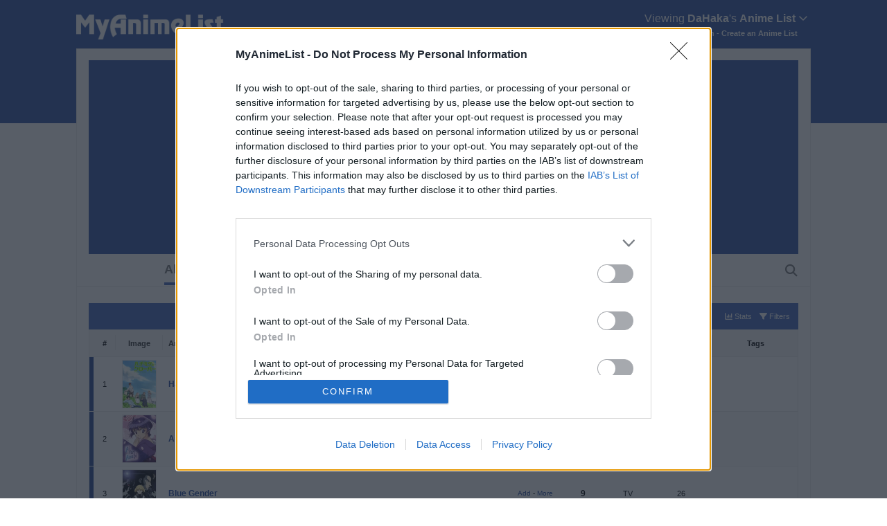

--- FILE ---
content_type: text/html; charset=UTF-8
request_url: https://myanimelist.net/animelist/DaHaka?status=7&order=4&order2=0
body_size: 24145
content:
<!DOCTYPE html PUBLIC "-//W3C//DTD XHTML 1.0 Transitional//EN" "http://www.w3.org/TR/xhtml1/DTD/xhtml1-transitional.dtd"><html class="appearance-none">
<head><meta name="referrer" content="default">

  <style type="text/css">
    body.ownlist {
          background-image: url("https://cdn.myanimelist.net/s/common/uploaded_files/1455540188-934a8b8942494df1086f9402bbb5330b.png");
              background-attachment: fixed;
              background-position: center top;
              background-repeat: repeat\2D x;
        }

    .list-unit .list-stats a {
  color: unset;
  text-decoration: none;
}

.floatRightHeader
{
  float: right;
  font-weight: normal;
  font-size: 11px;
  padding-right: 2px;
  margin-right: 8px;
}

            #advanced-options {
    position: absolute;
    top: 24px;
    left: 0;
    right: 0;
    background-color: #F6F6F6;
    display: none;
    width: 860px;
    margin: 0 auto;
    padding: 25px 0px 30px;
    border: #EBEBEB 1px solid;
    -moz-box-shadow: 0px 2px 8px 0px rgba(0,0,0,0.3);
    -webkit-box-shadow: 0px 2px 8px 0px rgba(0,0,0,0.3);
    -o-box-shadow: 0px 2px 8px 0px rgba(0,0,0,0.3);
    -ms-box-shadow: 0px 2px 8px 0px rgba(0,0,0,0.3);
    box-shadow: 0px 2px 8px 0px rgba(0,0,0,0.3);
    color: #323232;
    text-align: left;
    font-family: 'Helvetica neue', Helvetica, "lucida grande", tahoma, verdana, arial, sans-serif;
    z-index: 1101;
}
#advanced-options .advanced-options-header {
    width: 750px;
    margin: 0px auto;
    padding-bottom: 4px;
    border-bottom: 1px solid #BEBEBE;
    font-size: 16px;
}

#advanced-options .advanced-options-header .description {
    font-size: 12px;
    font-weight: normal;
    margin-left: 8px;
}

#advanced-options select {
    -ms-appearance: none;
    -webkit-appearance: none;
    -moz-appearance: none;
    appearance: none;
    background-image: url(/img/pc/ownlist/icon_pulldown_triangle.png);
    background-repeat: no-repeat;
    background-position: center right;
    background-size: 18px 8px;
    background-color: #FFFFFF;
    display: inline-block;
    height: 25px;
    padding: 4px 20px 4px 4px;
    padding-right: 4px\0;
    border: #BEBEBE 1px solid;
    border-radius: 0px;
    font-size: 12px;
}
#advanced-options select::-ms-expand {
    display: none;
}

#advanced-options select:disabled {
    background-image: url(/img/pc/ownlist/icon_pulldown_triangle_disable.png);
    color: #9B9B9B;
}

#advanced-options input[type=text] {
    padding: 4px;
    border: #BEBEBE 1px solid;
}

#advanced-options input:focus {
    outline: none;
}

/* sort */
#advanced-options .sort-widget {
    margin: 0px auto;
    padding: 12px 0px 0px;
    width: 750px;
}
#advanced-options .sort-widget:last-of-type {
    padding-bottom: 45px;
}

#advanced-options .sort-widget select {
    width: 172px;
    margin-right: 8px;
}

#advanced-options .sort-widget input[type=radio] {
    display: none;
}
#advanced-options .sort-widget input[type=radio] + label {
    background-color: #FFFFFF;
    display: inline-block;
    width: 56px;
    padding: 5px 0px;
    border: #BEBEBE 1px solid;
    border-radius: 4px;
    color: #323232;
    font-size: 12px;
    text-align: center;
    cursor: pointer;
}
#advanced-options .sort-widget input[type=radio]:checked + label {
    background-color: #4065BA;
    border: #4065BA 1px solid;
    color: #FFFFFF;
}
#advanced-options .sort-widget input[type=radio]:disabled + label {
    border: #BEBEBE 1px solid;
    color: #9B9B9B;
}
#advanced-options .sort-widget input[type=radio]:checked:disabled + label {
    background-color: #FFFFFF;
    border: #BEBEBE 1px solid;
    color: #9B9B9B;
}

/* filter */
#advanced-options .filter-widget {
    margin: 0px auto;
    padding: 12px 0px 0;
    width: 750px;
}

#advanced-options .filter-widget select {
    margin-right: 8px;
    font-size: 12px;
}

#advanced-options .filter-widget.title input[type=text] {
    width: 360px;
}

#advanced-options .filter-widget.airing-status select,
#advanced-options .filter-widget.publishing-status select {
    width: 152px;
}

#advanced-options .filter-widget.producer select,
#advanced-options .filter-widget.magazine select {
    width: 360px;
}

#advanced-options .filter-widget.aired-date select.year,
#advanced-options .filter-widget.published-date select.year {
    width: 80px;
}

#advanced-options .filter-widget.aired-date select.month,
#advanced-options .filter-widget.published-date select.month,
#advanced-options .filter-widget.aired-date select.day,
#advanced-options .filter-widget.published-date select.day {
    width: 60px;
}

#advanced-options .filter-widget.aired-date .text,
#advanced-options .filter-widget.published-date .text {
    display: inline-block;
    margin-right: 4px;
    font-size: 12px;
}

#advanced-options .filter-widget.aired-season select.year {
    width: 80px;
}

#advanced-options .filter-widget.aired-season select.season {
    width: 110px;
}

#advanced-options .sort-widget .widget-header,
#advanced-options .filter-widget .widget-header {
    display: inline-block;
    width: 110px;
    font-size: 12px;
    font-family: 'Helvetica neue', Helvetica, "lucida grande", tahoma, verdana, arial, sans-serif;
}

#advanced-options .sort-widget:last-of-type,
#advanced-options .filter-widget:last-of-type {
    padding-bottom: 40px;
}

#advanced-options .advanced-options-button {
    width: 750px;
    margin: 0px auto;
    padding: 12px 0px 0px;
    border-top: 1px solid #BEBEBE;
    text-align: center;
}

#advanced-options .btn-apply,
#advanced-options .btn-clear {
    background-color: rgba(64, 101, 186, 1);
    display: inline-block;
    width: 135px;
    margin: 0 4px;
    padding: 6px 0px;
    border-radius: 4px;
    font-size: 12px;
    color: #FFFFFF;
    text-align: center;
    -moz-transition-property: all;
    -o-transition-property: all;
    -webkit-transition-property: all;
    transition-property: all;
    -moz-transition-duration: 0.3s;
    -o-transition-duration: 0.3s;
    -webkit-transition-duration: 0.3s;
    transition-duration: 0.3s;
    -moz-transition-timing-function: ease-in-out;
    -o-transition-timing-function: ease-in-out;
    -webkit-transition-timing-function: ease-in-out;
    transition-timing-function: ease-in-out
}

#advanced-options .btn-apply:hover,
#advanced-options .btn-clear:hover {
  background-color: rgba(64, 101, 186, 0.8);
}


/**
 * General Styles
 */

body {
    margin: 0 0 0 0;
    text-align: center;
    font-family: Verdana, Arial;
    font-size: 11px;
}

td {
    line-height: 1.5em;
}

a {
    color: #1d439b;
    text-decoration: none;
}

#footer-block {
    padding: 15px 0;
    background-color: #2E51A2;
    color: #FFFFFF;
    font-family: Avenir, "lucida grande", tahoma, verdana, arial, sans-serif;
}

#copyright {
    font-size: 12px;
    color: #9caed9;
    padding-top: 3px;
    text-align: center;
}

#recaptcha-terms {
    font-size: 8px;
    margin-top: 4px;
    color: #9caed9;
}
#recaptcha-terms a {
    color: #9caed9;
}
#recaptcha-terms a:hover {
    color: #e5eaf5;
}

.grecaptcha-badge {
    visibility: hidden;
}

/*
 * Header
 */
.header a {
    font-weight: bold;
    color: #fff;
}
.header a:hover {
    text-decoration: underline;
}

.header {
    position: relative;
    color: #fff;
    display: block;
    width: 1060px;
    height: 70px;
    margin: 0 auto
}

.header .header-title {
    position: absolute;
    top: 21px;
    background-image: url("/img/pc/ownlist/logo_mal.png");
    background-position: left top;
    background-repeat: no-repeat;
    background-size: auto 36px;
    display: block;
    width: 240px;
    height: 36px;
    text-indent: -9999px;
    overflow: hidden
}

.header .header-menu {
    position: absolute;
    top: 25px;
    right: 4px
}
.header .header-menu.other {
    top: 18px;
}

.header .header-menu .btn-menu {
    display: block;
    text-align: right;
    font-size: 16px;
}

.header .header-menu .header-info {
    font-size: 1.0em;
    margin-top: 6px;
    margin-right: 15px;
    text-align: right;
}

.header .username {
    font-weight: bold;
}

.header .header-menu .list-menu {
    position: absolute;
    top: 25px;
    right: -4px;
    background-color: #ffffff;
    display: none;
    border: #2E51A2 1px solid;
    -moz-box-shadow: rgba(0, 0, 0, 0.4) 0 0 10px;
    -webkit-box-shadow: rgba(0, 0, 0, 0.4) 0 0 10px;
    box-shadow: rgba(0, 0, 0, 0.4) 0 0 10px;
    z-index: 1;
}

.header .header-menu .list-menu .icon-menu {
    display: block;
    width: 150px;
    height: 30px;
    color: #2E51A2;
    font-size: 14px;
    font-weight: bold;
    text-decoration: none;
    -moz-transition-property: all;
    -o-transition-property: all;
    -webkit-transition-property: all;
    transition-property: all;
    -moz-transition-duration: 0.3s;
    -o-transition-duration: 0.3s;
    -webkit-transition-duration: 0.3s;
    transition-duration: 0.3s;
    -moz-transition-timing-function: ease-in-out;
    -o-transition-timing-function: ease-in-out;
    -webkit-transition-timing-function: ease-in-out;
    transition-timing-function: ease-in-out
}

.header .header-menu .list-menu .icon-menu:hover {
    background-color: #e1e7f5
}

.header .header-menu .list-menu .icon-menu svg.icon {
    position: absolute;
    fill: #2E51A2;
    left: 12px;
    top: 4px;
}

.header .header-menu .list-menu .icon-menu .text {
    position: absolute;
    left: 52px;
    top: 6px;
}

/**
 * Floating Menu
 */
.list-menu-float {
    position: fixed;
    display: block;
    top: 20%;
    width: 50px;
    border: #EBEBEB 1px solid;
    z-index: 2
}

.list-menu-float .icon-menu {
    position: relative;
    background-color: #f6f6f6;
    display: block;
    width: 50px;
    height: 50px;
    opacity: 1;
    -moz-transition-property: all;
    -o-transition-property: all;
    -webkit-transition-property: all;
    transition-property: all;
    -moz-transition-duration: 0.3s;
    -o-transition-duration: 0.3s;
    -webkit-transition-duration: 0.3s;
    transition-duration: 0.3s;
    -moz-transition-timing-function: ease-in-out;
    -o-transition-timing-function: ease-in-out;
    -webkit-transition-timing-function: ease-in-out;
    transition-timing-function: ease-in-out;
}

/* SVG */
.list-menu-float .icon-menu svg.icon {
    position: absolute;
    fill: #323232;
}
.list-menu-float .icon-menu:hover svg.icon {
    position: absolute;
    fill: #ffffff;
}

.list-menu-float .icon-menu.profile {
    background-size: cover;
}

.list-menu-float .icon-menu.quick-add {}
.list-menu-float .icon-menu.quick-add svg.icon-quick-add {
    left: 13px;
    top: 12px;
}

.list-menu-float .icon-menu.anime-list {}
.list-menu-float .icon-menu.anime-list svg.icon-anime-list {
    left: 13px;
    top: 12px;
}

.list-menu-float .icon-menu.manga-list {}
.list-menu-float .icon-menu.manga-list svg.icon-manga-list {
    left: 13px;
    top: 12px;
}

.list-menu-float .icon-menu.statistics svg.icon-statistics {
    left: 13px;
    top: 12px;
}

.list-menu-float .icon-menu.history {}
.list-menu-float .icon-menu.history svg.icon-history {
    left: 13px;
    top: 12px;
}

.list-menu-float .icon-menu.export {}
.list-menu-float .icon-menu.export svg.icon-export {
    left: 13px;
    top: 12px;
}

.list-menu-float .icon-menu.login {}
.list-menu-float .icon-menu.login svg.icon-login {
    left: 13px;
    top: 12px;
}

.list-menu-float .icon-menu.logout {}
.list-menu-float .icon-menu.logout svg.icon-logout {
    left: 13px;
    top: 14px;
}

.list-menu-float .icon-menu.setting {}
.list-menu-float .icon-menu.setting svg.icon-setting {
    left: 13px;
    top: 13px;
}

.list-menu-float .icon-menu .text {
    position: absolute;
    top: 14px;
    left: 50px;
    width: 0;
    display: inline-block;
    color: #ffffff;
    font-size: 1.4em;
    font-family: 'Helvetica neue', Helvetica, "lucida grande", tahoma, verdana, arial, sans-serif;
    text-align: center;
    vertical-align: middle;
    overflow: hidden;
    white-space: nowrap;
    opacity: 0;
    -moz-transition-property: all;
    -o-transition-property: all;
    -webkit-transition-property: all;
    transition-property: all;
    -moz-transition-duration: 0.3s;
    -o-transition-duration: 0.3s;
    -webkit-transition-duration: 0.3s;
    transition-duration: 0.3s;
    -moz-transition-timing-function: ease-in-out;
    -o-transition-timing-function: ease-in-out;
    -webkit-transition-timing-function: ease-in-out;
    transition-timing-function: ease-in-out
}

.list-menu-float .icon-menu:not(.profile):hover {
    background-color: #4065BA;
    width: 145px;
}

.list-menu-float .icon-menu:hover .text {
    width: 94px;
    opacity: 1
}

/* setting */
.list-menu-float .icon-menu.setting .text {
    top: 0px;
    width: 0px;
    height: 100px;
    opacity: 0;
    -moz-transition-property: all;
    -o-transition-property: all;
    -webkit-transition-property: all;
    transition-property: all;
    -moz-transition-duration: 0.3s;
    -o-transition-duration: 0.3s;
    -webkit-transition-duration: 0.3s;
    transition-duration: 0.3s;
    -moz-transition-timing-function: ease-in-out;
    -o-transition-timing-function: ease-in-out;
    -webkit-transition-timing-function: ease-in-out;
    transition-timing-function: ease-in-out
}
.list-menu-float .icon-menu.setting:hover .text {
    top: 0px;
    width: 114px;
    height: 100px;
    opacity: 1
}

.list-menu-float .icon-menu.setting .text .link-list-setting,
.list-menu-float .icon-menu.setting .text .link-style-setting {
    display: block;
    opacity: 0;
}

.list-menu-float .icon-menu.setting:hover .text .link-list-setting,
.list-menu-float .icon-menu.setting:hover .text .link-style-setting {
    position: absolute;
    background-color: #4065BA;
    display: block;
    width: 110px;
    height: 50px;
    line-height: 50px;
    text-decoration: none;
    color: #ffffff;
    opacity: 1;
}
.list-menu-float .icon-menu.setting:hover .text .link-list-setting {
    top: 0px;
}

.list-menu-float .icon-menu.setting:hover .text .link-style-setting {
    border-top: #EBEBEB 1px solid;
    top: 50px;
}


/**
 * List Container
 */

.list-container {
    position: relative;
    background-color: #ffffff;
    border: #EBEBEB 1px solid;
    width: 1058px;
    margin-bottom: 0;
    margin-right: auto;
    margin-left: auto;
    text-align: left;
}

/**
 * List Container - Cover Block
 */
.cover-block {
    display: block;
    width: 1024px;
    margin: 0 auto;
    text-align: center;
    vertical-align: middle;
}

.cover-block .image-container {
    display: table-cell;
    padding-top: 16px;
    width: 1024px;
}

.cover-block .image-container.hide {
    display: none;
}

.cover-block .image-container img {
    max-width: 1024px;
}

/* setting icon */
.cover-block .image-container .btn-list-setting {
    display: none;
}

.cover-block .image-container:hover .btn-list-setting {
    display: block;
    position: absolute;
    top: 20px;
    right: 28px;
    padding: 8px;
    border: rgba(255,255,255,0) 1px solid;
    font-size: 14px;
    color: #ffffff;
    font-family: 'Helvetica neue', Helvetica, "lucida grande", tahoma, verdana, arial, sans-serif;
}

.cover-block .image-container .btn-list-setting:hover {
    position: absolute;
    top: 20px;
    right: 28px;
    background-color: rgba(0,0,0,0.6);
    padding: 8px;
    border: #ffffff 1px solid;
    -moz-box-shadow: 0 0 4px #000000;
    -webkit-box-shadow: 0 0 4px #000000;
    -o-box-shadow: 0 0 4px #000000;
    -ms-box-shadow: 0 0 4px #000000;
    box-shadow: 0 0 4px #000000;
    font-size: 14px;
    color: #ffffff;
    text-shadow: #323232 1px 1px 1px;
}

.cover-block .image-container .btn-list-setting .fa-camera {
    font-size: 16px;
    -moz-text-shadow: #000000 1px 1px 3px;
    -webkit-text-shadow: #000000 1px 1px 3px;
    -o-text-shadow: #000000 1px 1px 3px;
    -ms-text-shadow: #000000 1px 1px 3px;
    text-shadow: #000000 1px 1px 3px;
    -ms-filter:"progid:DXImageTransform.Microsoft.DropShadow(color=#000000,offx=1,offy=1)";
}

.cover-block .image-container .btn-list-setting .icon-plus-circle {
    position: absolute;
    top: 4px;
    left: 18px;
    background-color: rgba(0,0,0,0.6);
    border-radius: 50%;
    -moz-box-shadow: -1px 1px 0px 0px #323232;
    -webkit-box-shadow: -1px 1px 0px 0px #323232;
    -o-box-shadow: -1px 1px 0px 0px #323232;
    -ms-box-shadow: -1px 1px 0px 0px #323232;
    box-shadow: -1px 1px 0px 0px #323232;
    font-size: 10px;
}

.cover-block .image-container .btn-list-setting .text {
  display: none;
}

.cover-block .image-container .btn-list-setting:hover .text {
  display: inline-block;;
  margin-left: 4px;
}

/**
 * List Container - Status Menu
 */
.status-menu-container {
    width: 1058px;
    height: 46px;
    background-color: #FFF;
    border-bottom: #EBEBEB 1px solid;
    z-index: 1
}

.status-menu-container.fixed {
    position: fixed;
    display: block;
    top: 0;
}

.status-menu-container.fixed + div.list-block {
    margin-top: 62px;
}

.status-menu-container .status-menu {
    display: table;
    margin: 0 auto;
    border-collapse: separate;
    border-spacing: 40px 0;
}

.status-menu-container .status-menu .status-button {
    position: relative;
    display: table-cell;
    padding: 12px 0;
    margin: 0;
    font-family: 'Helvetica neue', Helvetica, "lucida grande", tahoma, verdana, arial, sans-serif;
    text-align: center;
    vertical-align: middle;
    font-size: 1.6em;
    color: #9B9B9B;
}

.status-menu-container .status-menu .status-button.on {
    color: #787878;
    font-weight: bold;
}

.status-menu-container .status-menu .status-button:after {
    position: absolute;
    bottom: 0px;
    left: 0px;
    background-color: #4065BA;
    display: block;
    width: 100%;
    height: 4px;
    content: '';
    opacity: 0;
    -moz-transition-property: all;
    -o-transition-property: all;
    -webkit-transition-property: all;
    transition-property: all;
    -moz-transition-duration: 0.3s;
    -o-transition-duration: 0.3s;
    -webkit-transition-duration: 0.3s;
    transition-duration: 0.3s;
    -moz-transition-timing-function: ease-in-out;
    -o-transition-timing-function: ease-in-out;
    -webkit-transition-timing-function: ease-in-out;
    transition-timing-function: ease-in-out;
}

.status-menu-container .status-menu .status-button.on:after, .status-menu .status-button:hover:after {
    opacity: 1
}

/**
 * List Container - Status Menu - Search
 */
.status-menu-container .search-container {
    position: absolute;
    right: 18px;
}
.status-menu-container .search-container #search-button {
    display: inline-block;
    height: 22px;
    margin-top: 15px;
    color: #787878;
    font-size: 1.6em;
    vertical-align: middle;
}

.status-menu-container .search-container #search-box {
    display: inline-block;
    width: 0;
    height: 22px;
    overflow: hidden;
    margin-top: 13px;
    -webkit-transition: width 0.3s;
    -moz-transition: width 0.3s;
    transition: width 0.3s;
    -webkit-backface-visibility: hidden;
    vertical-align: middle;
}

.status-menu-container .search-container #search-box.open {
    display: inline-block;
    width: 100px;
}

.status-menu-container .search-container #search-box input {
    width: 100%;
    height: 100%;
    box-sizing: border-box;
}

/**
 * List Container - List Block
 */
.list-block {
    margin-top: 16px;
    min-height: 600px;
    padding: 0
}

.list-unit {
    display: block;
    margin: 0 auto;
    width: 1024px
}

/**
 * List Container - List Status Title (with Stats)
 */
.list-unit .list-status-title {
    position: relative;
    display: table;
    background-color: #4065BA;
    width: 1024px;
    height: 38px
}

.list-unit .list-status-title .text {
    display: table-cell;
    width: 1024px;
    height: 38px;
    font-size: 2.0em;
    color: #FFF;
    font-weight: bold;
    font-family: 'Helvetica neue', Helvetica, "lucida grande", tahoma, verdana, arial, sans-serif;
    text-align: center;
    vertical-align: middle
}

.list-unit .list-status-title .stats {
    position: absolute;
    height: 38px;
    line-height: 38px;
    right: 4px;
}

.list-unit .list-status-title .stats a {
    margin-right: 8px;
    color: #FFF;
}

.list-unit .list-status-title .stats a.filterd {
    text-shadow: 0px 0px 2px #FFF;
}

.list-unit .list-stats {
    display: none;
    background-color: #4065BA;
    width: 1024px;
    height: 30px;
    line-height: 30px;
    color: #FFF;
    text-align: center;
}


/**
 * List Container - List Table
 */

.list-table {
    width: 100%;
    margin: 0 auto;
    border-collapse: collapse;
    border: #EBEBEB 1px solid;
}

.list-table > tbody:nth-of-type(2n+1) {
    background-color: #fcfcfc;
}


/**
 * List Container - List Table - Header
 */

.list-table .list-table-header .header-title {
    background: #F6F6F6 url("/img/pc/ownlist/bar-table-header.png") no-repeat right 7px / 1px 22px;
    display: table-cell;
    border-bottom: #EBEBEB 1px solid;
    height: 36px;
    text-align: center;
    vertical-align: middle;
}

.list-table .list-table-header .header-title:last-child {
    background-image: none;
}

.list-table .list-table-header .header-title.status {
    background-image: none;
    width: 4px
}

.list-table .list-table-header .header-title.number {
    width: 30px
}

.list-table .list-table-header .header-title.image {
    width: 66px
}

.list-table .list-table-header .header-title.title {
    padding-left: 8px;
    text-align: left
}

.list-table .list-table-header .header-title.score {
    width: 65px
}

.list-table .list-table-header .header-title.type {
    width: 60px
}

.list-table .list-table-header .header-title.progress {
    width: 90px
}

.list-table .list-table-header .header-title.chapters {
    width: 90px
}

.list-table .list-table-header .header-title.volumes {
    width: 90px
}

.list-table .list-table-header .header-title.tags {
    width: 120px
}

.list-table .list-table-header .header-title.rated {
    width: 70px
}

.list-table .list-table-header .header-title.started {
    width: 110px
}

.list-table .list-table-header .header-title.finished {
    width: 110px
}

.list-table .list-table-header .header-title.days {
    width: 45px
}

.list-table .list-table-header .header-title.storage {
    width: 75px
}

.list-table .list-table-header .header-title.retail {
    width: 65px;
}

.list-table .list-table-header .header-title.priority {
    width: 70px
}

.list-table .list-table-header .header-title.popularity {
    width: 85px;
}

.list-table .list-table-header .header-title .link {
    font-size: 11px;
    color: #323232;
    text-decoration: none
}

.list-table .list-table-header .header-title .link.sort {
    position: relative;
    display: inline-block;
    color: #323232;
    white-space: nowrap;
    -moz-transition-property: all;
    -o-transition-property: all;
    -webkit-transition-property: all;
    transition-property: all;
    -moz-transition-duration: 0.3s;
    -o-transition-duration: 0.3s;
    -webkit-transition-duration: 0.3s;
    transition-duration: 0.3s;
    -moz-transition-timing-function: ease-in-out;
    -o-transition-timing-function: ease-in-out;
    -webkit-transition-timing-function: ease-in-out;
    transition-timing-function: ease-in-out
}

.list-table .list-table-header .header-title .link.sort:hover {
    color: #2556c6
}

.list-table .list-table-header .header-title .sort-icon {
    color: #1d439b;
}


/**
 * List Container - List Table - Items
 */

.list-table .list-table-data .data {
    display: table-cell;
    padding: 4px 0;
    text-align: center;
    vertical-align: middle;
    border-bottom: #EBEBEB 1px solid
}

.list-table .list-table-data a:not(.edit-disabled):hover {
    text-decoration: underline;
}

.list-table .list-table-data a.edit-disabled {
    cursor: text;
    color: black;
}

.list-table .list-table-data .tags .edit {
    display: block;
    width: 100%;
    text-align: center;
    color: #2db039;
    font-size: 10px;
    font-family: 'Helvetica neue', Helvetica, "lucida grande", tahoma, verdana, arial, sans-serif;
}

.list-table .list-table-data .tags .edit:hover {
    color: green !important;
}

.list-table .list-table-data .tags textarea {
    box-sizing: border-box;
    width: 100%;
    height: 60px;
}

.list-table .list-table-data .data.image a {
    display: inline-block;
}
.list-table .list-table-data .data.image .image {
    width: 48px;
    height: 68px;
    border: #EBEBEB 1px solid
}

.list-table .list-table-data .data.title {
    padding-left: 8px;
    text-align: left;
    word-wrap: break-word
}

.list-table .list-table-data .data.title .link {
    font-size: 1.1em;
    font-weight: bold
}

.list-table .list-table-data .data.title .rewatching, .list-table .list-table-data .data.title .rereading, .list-table .list-table-data .data.title .content-status {
    color: #BABABA;
    font-size: 0.9em
}

.list-table .list-table-data .data.score .link {
    font-size: 1.1em;
    font-weight: bold
}

.list-table .list-table-data .data.title .add-edit-more {
    float: right;
    margin-right: 10px;
    font-size: 0.9em;
}

.list-table .list-table-data .data.title .more {
    position: relative;
}

.list-table .more-info {
    display: none;
    border-bottom: #EBEBEB 1px solid;
}

.list-table .more-info .more-content {
    padding: 10px;
}

.list-table .list-table-data .data.tags {
    word-wrap: break-word
}

.list-table .list-table-data .data.status {
    width: 4px
}

.list-table .list-table-data .data.status .text {
    display: none
}

.list-table .list-table-data .data.status.reading, .list-table .list-table-data .data.status.watching {
    background-color: #2db039
}

.list-table .list-table-data .data.status.plantoread, .list-table .list-table-data .data.status.plantowatch {
    background-color: #c3c3c3
}

.list-table .list-table-data .data.status.completed {
    background-color: #26448f
}

.list-table .list-table-data .data.status.onhold {
    background-color: #f1c83e
}

.list-table .list-table-data .data.status.dropped {
    background-color: #a12f31
}

.list-table .list-table-data .data.title {
    padding-left: 8px;
    text-align: left
}

.list-table .list-table-data .data.title .notes {
  width: 85%;
}

.list-table .list-table-data .data.title .notes .text {
  color: #787878;
}

.list-table .list-table-data .data.title .notes textarea {
  width: 100%;
}

.list-table .list-table-data .data.title .notes .edit {
  color: #787878;
  font-size: 10px;
}

.list-unit .loading-space {
    margin: 8px;
    height: 20px;
    font-size: 20px;
    text-align: center;
}


  </style>

    <!--[if gte IE 10]><!-->
  <style id="custom-css" type="text/css">
                              
            </style>
  <!--<![endif]-->
    
<link rel="preconnect" href="//www.googletagmanager.com/" crossorigin="anonymous"/>
<link rel="preconnect" href="https://cdn.myanimelist.net" crossorigin="anonymous"/>
<title>
DaHaka&#039;s Anime List - MyAnimeList.net
</title>


  
<meta name="keywords" content="anime, myanimelist, anime news, manga" />
<link rel="canonical" href="https://myanimelist.net/animelist/DaHaka" />  
<meta property="og:locale" content="en_US"><meta property="fb:app_id" content="360769957454434"><meta property="og:site_name" content="MyAnimeList.net"><meta name="twitter:card" content="summary"><meta name="twitter:site" content="@myanimelist"><meta property="og:title" content=" DaHaka&#039;s Anime List - MyAnimeList.net "><meta property="og:image" content="https://cdn.myanimelist.net/img/sp/icon/apple-touch-icon-256.png"><meta name="twitter:image:src" content="https://cdn.myanimelist.net/img/sp/icon/apple-touch-icon-256.png"><meta property="og:url" content="https://myanimelist.net/animelist/DaHaka">

<meta name="referrer" content="default"><link rel="manifest" href="/manifest.json">

<meta name='csrf_token' content='9f0ad675d62f4e6d77b9c903b9a6282ad95519fc'>
<meta name="fo-verify" content="1e927243-8e02-48e3-b098-a7b78c5b4e36"><meta name="viewport" content="initial-scale=1" /><link rel="preload" as="style" href="https://cdn.myanimelist.net/static/assets/css/pc/style-7c364f75dd.css" />
<link rel="preload" as="style" href="https://cdn.myanimelist.net/static/assets/css/pc/dark-4269dd295e.css" />
<link rel="preload" as="script" href="https://cdn.myanimelist.net/static/assets/js/pc/header-5a58ddf3b9.js" />
<link rel="preload" as="script" href="https://cdn.myanimelist.net/static/assets/js/pc/all-ff6ec08ea1.js" />

<link rel="stylesheet" type="text/css" href="https://cdn.myanimelist.net/static/assets/css/pc/style-7c364f75dd.css" />
<link rel="stylesheet" type="text/css" href="https://cdn.myanimelist.net/static/assets/css/pc/dark-4269dd295e.css" />

<script type="text/javascript" src="https://cdn.myanimelist.net/static/assets/js/pc/header-5a58ddf3b9.js"></script>
<script type="text/javascript" src="https://cdn.myanimelist.net/static/assets/js/pc/all-ff6ec08ea1.js" id="alljs" data-params='{&quot;origin_url&quot;:&quot;https:\/\/myanimelist.net&quot;}' async="async"></script>



<link rel="search" type="application/opensearchdescription+xml" href="https://myanimelist.net/plugins/myanimelist.xml" title="MyAnimeList" />

<link rel="shortcut icon" sizes="any" type="image/vnd.microsoft.icon" href="https://cdn.myanimelist.net/images/favicon.ico" />
<link rel="icon" sizes="any" type="image/svg+xml" href="https://cdn.myanimelist.net/images/favicon.svg" />

<meta name='recaptcha_site_key' content='6Ld_1aIZAAAAAF6bNdR67ICKIaeXLKlbhE7t2Qz4'>
<script>
window.GRECAPTCHA_SITE_KEY = '6Ld_1aIZAAAAAF6bNdR67ICKIaeXLKlbhE7t2Qz4';
</script>
<script src='https://www.google.com/recaptcha/api.js?render=6Ld_1aIZAAAAAF6bNdR67ICKIaeXLKlbhE7t2Qz4' async defer></script>
<link href="https://fonts.googleapis.com/css?family=Roboto:400,700&display=swap" rel="stylesheet"><script type="text/javascript" src="https://cdn.myanimelist.net/js/quantcast_choice.js?v=1768749432"></script>
<script type="text/javascript" src="https://cdn.myanimelist.net/js/cmp.js?v=1768749432"></script>
<script src="https://btloader.com/tag?o=5110059113906176&upapi=true" async></script>
<!--<script src="https://hb.vntsm.com/v3/live/ad-manager.min.js" type="text/javascript" data-site-id="65a1835ac178db4aeb9540ce" data-mode="scan" async></script>-->
<script>
  var clientDarkMode = window.matchMedia("(prefers-color-scheme:dark)").matches;
  let darkMode = false

  if (clientDarkMode) {
    if (!$('html').hasClass("appearance-light")) { // SystemSetting = Dark && MAL UserSettings != Light
      darkMode = true
    }
  } else if ($('html').hasClass("appearance-dark")) { // MAL UserSettings = Dark
    darkMode = true
  }

    if (darkMode) {
    $('html').addClass("dark-mode");
  }
    $(document).ready(function() {
    if (darkMode) {
      if($('.js-color-pc-constant').length){$('.js-color-pc-constant').addClass("color-pc-constant");}
    }
  });

    window.stripeConfig = {
    disabled: false,
    maintenanceMessage: ""
  };
</script>
</head>

<body class="ownlist  anime " data-work="anime" data-query="{&quot;order&quot;:4,&quot;status&quot;:7}" data-owner="" data-owner-id="312924" data-owner-name="DaHaka" data-country-code="US">    <div id="advanced-options" class="anime">
  <a id="fancybox-close" href="#" @click.prevent="closeAdvancedOptions" style="display: block;"></a>

  <div class="filter">
    <h2 class="advanced-options-header">
      Filter <span class="description">Apply one or more filters to all titles on the list.</span>
    </h2>
    <div class="filter-widget title">
      <span class="widget-header">Title</span>
      <input v-model="title.current" type="text">
    </div>
    <div class="filter-widget airing-status">
      <span class="widget-header">Status</span>
      <select v-model="airingStatus.current">
        <option v-for="option in airingStatus.options" :value="option.value">${ option.text }</option>
      </select>
    </div>
    <div class="filter-widget producer">
      <span class="widget-header">Producer</span>
      <select v-model="producer.current">
        <option v-for="option in producer.options" :value="option.value">${ option.text }</option>
      </select>
    </div>
    <div class="filter-widget aired-date">
      <span class="widget-header">Airing Dates</span>
      <span class="text">Start:</span>
      <select v-model="airedDate.current.from.year" class="year">
        <option v-for="option in airedDate.options.year" :value="option.value">${ option.text }</option>
      </select>
      <select v-model="airedDate.current.from.month" :disabled="airedDate.current.from.year==0" class="month">
        <option v-for="option in airedDate.options.month" :value="option.value">${ option.text }</option>
      </select>
      <select v-model="airedDate.current.from.day" :disabled="airedDate.current.from.year==0 || airedDate.current.from.month==0" class="day">
        <option v-for="option in airedDate.options.day" :value="option.value">${ option.text }</option>
      </select>
      <span class="text">End:</span>
      <select v-model="airedDate.current.to.year" class="year">
        <option v-for="option in airedDate.options.year" :value="option.value">${ option.text }</option>
      </select>
      <select v-model="airedDate.current.to.month" :disabled="airedDate.current.to.year==0" class="month">
        <option v-for="option in airedDate.options.month" :value="option.value">${ option.text }</option>
      </select>
      <select v-model="airedDate.current.to.day" :disabled="airedDate.current.to.year==0 || airedDate.current.to.month==0" class="day">
        <option v-for="option in airedDate.options.day" :value="option.value">${ option.text }</option>
      </select>
    </div>
    <div class="filter-widget aired-season">
      <span class="widget-header">Season</span>
      <select v-model="season.current.year" class="year">
        <option v-for="option in season.options.year" :value="option.value">${ option.text }</option>
      </select>
      <select v-model="season.current.season" :disabled="season.current.year==0" class="season">
        <option v-for="option in season.options.season" :value="option.value">${ option.text }</option>
      </select>
    </div>
  </div>

  <div class="sort">
    <h2 class="advanced-options-header">
      Sort <span class="description">Choose one or two columns to be sorted in ascending or descending order.</span>
    </h2>
    <div class="sort-widget first">
      <span class="widget-header">Primary</span>
      <select v-model="sortFirst.current.value">
        <option v-for="option in sortFirst.options" :value="option.value">${ option.text }</option>
      </select>
      <input type="radio" v-model="sortFirst.current.dir" :disabled="!sortFirst.current.value" id="sort-first-asc" value="asc"><label for="sort-first-asc"><i class="fa-solid fa-arrow-down-short-wide"></i> Asc</label>
      <input type="radio" v-model="sortFirst.current.dir" :disabled="!sortFirst.current.value" id="sort-first-desc" value="desc"><label for="sort-first-desc"><i class="fa-solid fa-arrow-down-wide-short"></i> Desc</label>
    </div>
    <div class="sort-widget second">
      <span class="widget-header">Secondary</span>
      <select v-model="sortSecond.current.value" :disabled="!sortFirst.current.value">
        <option v-for="option in sortSecond.options" :value="option.value">${ option.text }</option>
      </select>
      <input type="radio" v-model="sortSecond.current.dir" :disabled="!sortFirst.current.value || !sortSecond.current.value" id="sort-second-asc" value="asc"><label for="sort-second-asc"><i class="fa-solid fa-arrow-down-short-wide"></i> Asc</label>
      <input type="radio" v-model="sortSecond.current.dir" :disabled="!sortFirst.current.value || !sortSecond.current.value" id="sort-second-desc" value="desc"><label for="sort-second-desc"><i class="fa-solid fa-arrow-down-wide-short"></i> Desc</label>
    </div>
  </div>

  <div class="advanced-options-button">
    <a href="javascript: void(0);" class="btn-apply" @click="applyFilter()">Apply</a>
    <a href="javascript: void(0);" class="btn-clear" @click="clearFilter()">Clear</a>
  </div>

</div>
  
    <div class="header">
        <div class="header-menu other ">
              <div class="btn-menu">
          Viewing <a class="username" href="/profile/DaHaka">DaHaka</a>'s
          <a href="javascript: void(0);" id="header-menu-button">
            Anime List
            <i class="fa-regular fa-angle-down"></i>
          </a>
        </div>
        <div class="header-info">
                      <a href="/login.php">Log in</a> -
            <a href="/register.php">Create an Anime List</a>
                  </div>
        <div id="header-menu-dropdown" class="list-menu">
                      <a class="icon-menu manga-list" href="/mangalist/DaHaka">
              <svg class="icon icon-manga-list" width="22px" height="20px" viewBox="0 0 22 20" version="1.1">
                <g>
                  <path d="M2.20234783,18.8926957 C2.75913043,18.8926957 3.22256522,18.7076522 3.61165217,18.3177391 C4.00156522,17.9286522 4.1866087,17.4462174 4.1866087,16.8902609 C4.1866087,16.3524783 4.00156522,15.8890435 3.61165217,15.4991304 C3.22256522,15.1100435 2.75913043,14.925 2.20234783,14.925 C1.6463913,14.925 1.18295652,15.1100435 0.793043478,15.4991304 C0.403956522,15.8890435 0.218913043,16.3524783 0.218913043,16.8902609 C0.218913043,17.4462174 0.403956522,17.9286522 0.793043478,18.3177391 C1.18295652,18.7076522 1.6463913,18.8926957 2.20234783,18.8926957 L2.20234783,18.8926957 Z M2.20234783,13.5900435 C2.75913043,13.5900435 3.22256522,13.4041739 3.61165217,13.015087 C4.00156522,12.6251739 4.1866087,12.1435652 4.1866087,11.5867826 C4.1866087,11.049 4.00156522,10.5855652 3.61165217,10.1964783 C3.22256522,9.8073913 2.75913043,9.62152174 2.20234783,9.62152174 C1.6463913,9.62152174 1.18295652,9.8073913 0.793043478,10.1964783 C0.403956522,10.5855652 0.218913043,11.049 0.218913043,11.5867826 C0.218913043,12.1435652 0.403956522,12.6251739 0.793043478,13.015087 C1.18295652,13.4041739 1.6463913,13.5900435 2.20234783,13.5900435 L2.20234783,13.5900435 Z M2.20234783,8.30473913 C2.75913043,8.30473913 3.22256522,8.11969565 3.61165217,7.7306087 C4.00156522,7.34069565 4.1866087,6.85908696 4.1866087,6.32130435 C4.1866087,5.76452174 4.00156522,5.30108696 3.61165217,4.912 C3.22256522,4.52291304 2.75913043,4.33704348 2.20234783,4.33704348 C1.6463913,4.33704348 1.18295652,4.52291304 0.793043478,4.912 C0.403956522,5.30108696 0.218913043,5.76452174 0.218913043,6.32130435 C0.218913043,6.85908696 0.403956522,7.34069565 0.793043478,7.7306087 C1.18295652,8.11969565 1.6463913,8.30473913 2.20234783,8.30473913 L2.20234783,8.30473913 Z M5.61408696,18.1326957 C5.68843478,18.1880435 5.76278261,18.2252174 5.85530435,18.2252174 L18.4266957,18.2252174 C18.5200435,18.2252174 18.5935652,18.1880435 18.667913,18.1326957 C18.7232609,18.0583478 18.7604348,17.984 18.7604348,17.8914783 L18.7604348,15.9072174 C18.7604348,15.8146957 18.7232609,15.7403478 18.667913,15.666 C18.5935652,15.6106522 18.5200435,15.5734783 18.4266957,15.5734783 L5.85530435,15.5734783 C5.76278261,15.5734783 5.68843478,15.6106522 5.61408696,15.666 C5.53973913,15.7403478 5.52156522,15.8146957 5.52156522,15.9072174 L5.52156522,17.8914783 C5.52156522,17.984 5.53973913,18.0583478 5.61408696,18.1326957 L5.61408696,18.1326957 Z M5.61408696,12.8292174 C5.68843478,12.8853913 5.76278261,12.9217391 5.85530435,12.9217391 L18.4266957,12.9217391 C18.5200435,12.9217391 18.5935652,12.8853913 18.667913,12.8292174 C18.7232609,12.7548696 18.7604348,12.6813478 18.7604348,12.588 L18.7604348,10.6045652 C18.7604348,10.5120435 18.7232609,10.4376957 18.667913,10.3633478 C18.5935652,10.308 18.5200435,10.2708261 18.4266957,10.2708261 L5.85530435,10.2708261 C5.76278261,10.2708261 5.68843478,10.308 5.61408696,10.3633478 C5.53973913,10.4376957 5.52156522,10.5120435 5.52156522,10.6045652 L5.52156522,12.588 C5.52156522,12.6813478 5.53973913,12.7548696 5.61408696,12.8292174 L5.61408696,12.8292174 Z M5.56517435,7.54473913 C5.6002174,7.60091304 5.63526046,7.63726087 5.67886959,7.63726087 L11.6042606,7.63726087 C11.6482591,7.63726087 11.6829128,7.60091304 11.7179559,7.54473913 C11.7440435,7.4703913 11.761565,7.39686957 11.761565,7.30352174 L11.761565,5.32008696 C11.761565,5.22756522 11.7440435,5.15321739 11.7179559,5.07886957 C11.6829128,5.02352174 11.6482591,4.98634783 11.6042606,4.98634783 L5.67886959,4.98634783 C5.63526046,4.98634783 5.6002174,5.02352174 5.56517435,5.07886957 C5.5301313,5.15321739 5.52156522,5.22756522 5.52156522,5.32008696 L5.52156522,7.30352174 C5.52156522,7.39686957 5.5301313,7.4703913 5.56517435,7.54473913 L5.56517435,7.54473913 Z" id="Fill-125"></path>
                  <path d="M18.0854492,0.583007812 L20.4648438,0.583007812 L20.4648438,8.5 L18.9233398,8.5 L18.9233398,3.14501953 C18.9233398,2.99104741 18.9251302,2.77531063 18.9287109,2.49780273 C18.9322917,2.22029484 18.934082,2.00634841 18.934082,1.85595703 L17.4355469,8.5 L15.8295898,8.5 L14.3417969,1.85595703 C14.3417969,2.00634841 14.3435872,2.22029484 14.347168,2.49780273 C14.3507487,2.77531063 14.3525391,2.99104741 14.3525391,3.14501953 L14.3525391,8.5 L12.8110352,8.5 L12.8110352,0.583007812 L15.2172852,0.583007812 L16.6567383,6.80810547 L18.0854492,0.583007812 Z" id="M"></path>
                </g>
              </svg>
              <span class="text">Manga List</span>
            </a>
                  </div>
          </div>
        <a href="/" class="header-title">MyAnimeList.net</a>
  </div>

    <div id="list-container" class="list-container">

        <div class="cover-block">
      <div id="cover-image-container" class="image-container">
                <img id="cover-image" class="lazyload" data-src="https://cdn.myanimelist.net/s/common/uploaded_files/1455540405-b2e2bf20e11b68631e8439b44d9a51c7.png">
      </div>
    </div>

        
          
<div id="status-menu" class="status-menu-container">
  <div class="status-menu"><a href="https://myanimelist.net/animelist/DaHaka?status=7"
         class="status-button all_anime on">All Anime</a><a href="https://myanimelist.net/animelist/DaHaka?status=1"
         class="status-button watching ">Currently Watching</a><a href="https://myanimelist.net/animelist/DaHaka?status=2"
         class="status-button completed ">Completed</a><a href="https://myanimelist.net/animelist/DaHaka?status=3"
         class="status-button onhold ">On Hold</a><a href="https://myanimelist.net/animelist/DaHaka?status=4"
         class="status-button dropped ">Dropped</a><a href="https://myanimelist.net/animelist/DaHaka?status=6"
         class="status-button plantowatch ">Plan to Watch</a><div class="search-container">
      <div id="search-box" ><input type="text" value=""></div>
      <a id="search-button" href="javascript: void(0);">
        <i class="fa-solid fa-magnifying-glass"></i>
      </a>
    </div>
  </div>
</div>
    
          <div style="padding-top: 8px">
        <div class="sUaidzctQfngSNMH-pdatla">
      <div class="ad-tag" data-ad-name="D_Top_970x90_728x90_B_2" data-ad-size="970x90,728x90" ></div>

    </div>      </div>
    
    <div class="list-block">
              






<div class="list-unit all_anime">
  <div class="list-status-title">
    <span class="text">ALL ANIME</span>
    <span class="stats">
      <a href="javascript: void(0);" id="show-stats-button"><i class="fa-solid fa-chart-column"></i> Stats</a>
      <a href="javascript: void(0);" id="advanced-options-button"><i class="fa-solid fa-filter"></i> Filters</a>
    </span>
  </div>
  <div class="list-stats">
    TV: 68,
    OVA: 1,
    Movies: 1,
    <span title="Specials">Spcl.</span>: 0,
    Eps: 950,
    Days: 15.72,
    Mean Score: <span class="score-label score-7">8.0</span>,
    Score <span title="Deviation">Dev.</span>: 0.20
    <span><a class="floatRightHeader" href="https://myanimelist.net/profile/DaHaka/statistics/anime-scores">More stats <i class="fa-solid fa-angle-right"></i></a></span>
  </div>

  <table class="list-table" data-items="[{&quot;status&quot;:2,&quot;score&quot;:9,&quot;tags&quot;:&quot;&quot;,&quot;is_rewatching&quot;:0,&quot;num_watched_episodes&quot;:24,&quot;created_at&quot;:1270548324,&quot;updated_at&quot;:1270548324,&quot;anime_title&quot;:&quot;Hachimitsu to Clover&quot;,&quot;anime_title_eng&quot;:&quot;Honey and Clover&quot;,&quot;anime_num_episodes&quot;:24,&quot;anime_airing_status&quot;:2,&quot;anime_id&quot;:16,&quot;anime_studios&quot;:null,&quot;anime_licensors&quot;:null,&quot;anime_season&quot;:null,&quot;anime_total_members&quot;:283053,&quot;anime_total_scores&quot;:86560,&quot;anime_score_val&quot;:7.98,&quot;anime_score_diff&quot;:1.02,&quot;anime_popularity&quot;:969,&quot;has_episode_video&quot;:true,&quot;has_promotion_video&quot;:true,&quot;has_video&quot;:true,&quot;video_url&quot;:&quot;\/anime\/16\/Hachimitsu_to_Clover\/video&quot;,&quot;genres&quot;:[{&quot;id&quot;:4,&quot;name&quot;:&quot;Comedy&quot;},{&quot;id&quot;:8,&quot;name&quot;:&quot;Drama&quot;},{&quot;id&quot;:22,&quot;name&quot;:&quot;Romance&quot;}],&quot;demographics&quot;:[{&quot;id&quot;:43,&quot;name&quot;:&quot;Josei&quot;}],&quot;title_localized&quot;:null,&quot;anime_url&quot;:&quot;\/anime\/16\/Hachimitsu_to_Clover&quot;,&quot;anime_image_path&quot;:&quot;https:\/\/cdn.myanimelist.net\/r\/192x272\/images\/anime\/1301\/133577.webp?s=4b8d9cd294226df85bab9c4af5ffe3b7&quot;,&quot;is_added_to_list&quot;:false,&quot;anime_media_type_string&quot;:&quot;TV&quot;,&quot;anime_mpaa_rating_string&quot;:&quot;PG-13&quot;,&quot;start_date_string&quot;:null,&quot;finish_date_string&quot;:null,&quot;anime_start_date_string&quot;:&quot;04-15-05&quot;,&quot;anime_end_date_string&quot;:&quot;09-27-05&quot;,&quot;days_string&quot;:null,&quot;storage_string&quot;:&quot;&quot;,&quot;priority_string&quot;:&quot;Low&quot;,&quot;notes&quot;:&quot;&quot;,&quot;editable_notes&quot;:&quot;&quot;},{&quot;status&quot;:2,&quot;score&quot;:9,&quot;tags&quot;:&quot;&quot;,&quot;is_rewatching&quot;:&quot;&quot;,&quot;num_watched_episodes&quot;:24,&quot;created_at&quot;:1270546684,&quot;updated_at&quot;:1270548224,&quot;anime_title&quot;:&quot;Ai Yori Aoshi&quot;,&quot;anime_title_eng&quot;:&quot;Ai Yori Aoshi&quot;,&quot;anime_num_episodes&quot;:24,&quot;anime_airing_status&quot;:2,&quot;anime_id&quot;:53,&quot;anime_studios&quot;:null,&quot;anime_licensors&quot;:null,&quot;anime_season&quot;:null,&quot;anime_total_members&quot;:116265,&quot;anime_total_scores&quot;:55531,&quot;anime_score_val&quot;:7.1,&quot;anime_score_diff&quot;:1.9,&quot;anime_popularity&quot;:2127,&quot;has_episode_video&quot;:true,&quot;has_promotion_video&quot;:true,&quot;has_video&quot;:true,&quot;video_url&quot;:&quot;\/anime\/53\/Ai_Yori_Aoshi\/video&quot;,&quot;genres&quot;:[{&quot;id&quot;:4,&quot;name&quot;:&quot;Comedy&quot;},{&quot;id&quot;:8,&quot;name&quot;:&quot;Drama&quot;},{&quot;id&quot;:22,&quot;name&quot;:&quot;Romance&quot;}],&quot;demographics&quot;:[{&quot;id&quot;:42,&quot;name&quot;:&quot;Seinen&quot;}],&quot;title_localized&quot;:null,&quot;anime_url&quot;:&quot;\/anime\/53\/Ai_Yori_Aoshi&quot;,&quot;anime_image_path&quot;:&quot;https:\/\/cdn.myanimelist.net\/r\/192x272\/images\/anime\/7\/10172.webp?s=cf899728f7ae2a8416105c4624a7aa78&quot;,&quot;is_added_to_list&quot;:false,&quot;anime_media_type_string&quot;:&quot;TV&quot;,&quot;anime_mpaa_rating_string&quot;:&quot;PG-13&quot;,&quot;start_date_string&quot;:null,&quot;finish_date_string&quot;:null,&quot;anime_start_date_string&quot;:&quot;04-11-02&quot;,&quot;anime_end_date_string&quot;:&quot;09-26-02&quot;,&quot;days_string&quot;:null,&quot;storage_string&quot;:&quot;&quot;,&quot;priority_string&quot;:&quot;Low&quot;,&quot;notes&quot;:&quot;&quot;,&quot;editable_notes&quot;:&quot;&quot;},{&quot;status&quot;:2,&quot;score&quot;:9,&quot;tags&quot;:&quot;&quot;,&quot;is_rewatching&quot;:&quot;&quot;,&quot;num_watched_episodes&quot;:26,&quot;created_at&quot;:1270546909,&quot;updated_at&quot;:1270548236,&quot;anime_title&quot;:&quot;Blue Gender&quot;,&quot;anime_title_eng&quot;:&quot;Blue Gender&quot;,&quot;anime_num_episodes&quot;:26,&quot;anime_airing_status&quot;:2,&quot;anime_id&quot;:58,&quot;anime_studios&quot;:null,&quot;anime_licensors&quot;:null,&quot;anime_season&quot;:null,&quot;anime_total_members&quot;:88269,&quot;anime_total_scores&quot;:32115,&quot;anime_score_val&quot;:7.01,&quot;anime_score_diff&quot;:1.99,&quot;anime_popularity&quot;:2536,&quot;has_episode_video&quot;:false,&quot;has_promotion_video&quot;:true,&quot;has_video&quot;:true,&quot;video_url&quot;:&quot;\/anime\/58\/Blue_Gender\/video&quot;,&quot;genres&quot;:[{&quot;id&quot;:2,&quot;name&quot;:&quot;Adventure&quot;},{&quot;id&quot;:8,&quot;name&quot;:&quot;Drama&quot;},{&quot;id&quot;:14,&quot;name&quot;:&quot;Horror&quot;},{&quot;id&quot;:24,&quot;name&quot;:&quot;Sci-Fi&quot;}],&quot;demographics&quot;:[],&quot;title_localized&quot;:null,&quot;anime_url&quot;:&quot;\/anime\/58\/Blue_Gender&quot;,&quot;anime_image_path&quot;:&quot;https:\/\/cdn.myanimelist.net\/r\/192x272\/images\/anime\/1\/2023.webp?s=888befe9f8624856a6bb7e26e03554ed&quot;,&quot;is_added_to_list&quot;:false,&quot;anime_media_type_string&quot;:&quot;TV&quot;,&quot;anime_mpaa_rating_string&quot;:&quot;R+&quot;,&quot;start_date_string&quot;:null,&quot;finish_date_string&quot;:null,&quot;anime_start_date_string&quot;:&quot;10-08-99&quot;,&quot;anime_end_date_string&quot;:&quot;03-31-00&quot;,&quot;days_string&quot;:null,&quot;storage_string&quot;:&quot;&quot;,&quot;priority_string&quot;:&quot;Low&quot;,&quot;notes&quot;:&quot;&quot;,&quot;editable_notes&quot;:&quot;&quot;},{&quot;status&quot;:2,&quot;score&quot;:9,&quot;tags&quot;:&quot;&quot;,&quot;is_rewatching&quot;:0,&quot;num_watched_episodes&quot;:47,&quot;created_at&quot;:1270547950,&quot;updated_at&quot;:1270547950,&quot;anime_title&quot;:&quot;Nana&quot;,&quot;anime_title_eng&quot;:&quot;Nana&quot;,&quot;anime_num_episodes&quot;:47,&quot;anime_airing_status&quot;:2,&quot;anime_id&quot;:877,&quot;anime_studios&quot;:null,&quot;anime_licensors&quot;:null,&quot;anime_season&quot;:null,&quot;anime_total_members&quot;:764696,&quot;anime_total_scores&quot;:295977,&quot;anime_score_val&quot;:8.57,&quot;anime_score_diff&quot;:0.43,&quot;anime_popularity&quot;:297,&quot;has_episode_video&quot;:true,&quot;has_promotion_video&quot;:true,&quot;has_video&quot;:true,&quot;video_url&quot;:&quot;\/anime\/877\/Nana\/video&quot;,&quot;genres&quot;:[{&quot;id&quot;:8,&quot;name&quot;:&quot;Drama&quot;},{&quot;id&quot;:22,&quot;name&quot;:&quot;Romance&quot;}],&quot;demographics&quot;:[{&quot;id&quot;:25,&quot;name&quot;:&quot;Shoujo&quot;}],&quot;title_localized&quot;:null,&quot;anime_url&quot;:&quot;\/anime\/877\/Nana&quot;,&quot;anime_image_path&quot;:&quot;https:\/\/cdn.myanimelist.net\/r\/192x272\/images\/anime\/2\/11232.webp?s=24add124892272fda62b61d88d6b7398&quot;,&quot;is_added_to_list&quot;:false,&quot;anime_media_type_string&quot;:&quot;TV&quot;,&quot;anime_mpaa_rating_string&quot;:&quot;R+&quot;,&quot;start_date_string&quot;:null,&quot;finish_date_string&quot;:null,&quot;anime_start_date_string&quot;:&quot;04-05-06&quot;,&quot;anime_end_date_string&quot;:&quot;03-28-07&quot;,&quot;days_string&quot;:null,&quot;storage_string&quot;:&quot;&quot;,&quot;priority_string&quot;:&quot;Low&quot;,&quot;notes&quot;:&quot;&quot;,&quot;editable_notes&quot;:&quot;&quot;},{&quot;status&quot;:2,&quot;score&quot;:9,&quot;tags&quot;:&quot;&quot;,&quot;is_rewatching&quot;:0,&quot;num_watched_episodes&quot;:12,&quot;created_at&quot;:1271067533,&quot;updated_at&quot;:1271067533,&quot;anime_title&quot;:&quot;Black Lagoon&quot;,&quot;anime_title_eng&quot;:&quot;Black Lagoon&quot;,&quot;anime_num_episodes&quot;:12,&quot;anime_airing_status&quot;:2,&quot;anime_id&quot;:889,&quot;anime_studios&quot;:null,&quot;anime_licensors&quot;:null,&quot;anime_season&quot;:null,&quot;anime_total_members&quot;:1094779,&quot;anime_total_scores&quot;:529713,&quot;anime_score_val&quot;:8.03,&quot;anime_score_diff&quot;:0.97,&quot;anime_popularity&quot;:159,&quot;has_episode_video&quot;:true,&quot;has_promotion_video&quot;:true,&quot;has_video&quot;:true,&quot;video_url&quot;:&quot;\/anime\/889\/Black_Lagoon\/video&quot;,&quot;genres&quot;:[{&quot;id&quot;:1,&quot;name&quot;:&quot;Action&quot;}],&quot;demographics&quot;:[{&quot;id&quot;:42,&quot;name&quot;:&quot;Seinen&quot;}],&quot;title_localized&quot;:null,&quot;anime_url&quot;:&quot;\/anime\/889\/Black_Lagoon&quot;,&quot;anime_image_path&quot;:&quot;https:\/\/cdn.myanimelist.net\/r\/192x272\/images\/anime\/1906\/121592.webp?s=a2267ec29620b64b50e9f389bcad24a9&quot;,&quot;is_added_to_list&quot;:false,&quot;anime_media_type_string&quot;:&quot;TV&quot;,&quot;anime_mpaa_rating_string&quot;:&quot;R&quot;,&quot;start_date_string&quot;:null,&quot;finish_date_string&quot;:null,&quot;anime_start_date_string&quot;:&quot;04-09-06&quot;,&quot;anime_end_date_string&quot;:&quot;06-25-06&quot;,&quot;days_string&quot;:null,&quot;storage_string&quot;:&quot;&quot;,&quot;priority_string&quot;:&quot;Low&quot;,&quot;notes&quot;:&quot;&quot;,&quot;editable_notes&quot;:&quot;&quot;},{&quot;status&quot;:2,&quot;score&quot;:9,&quot;tags&quot;:&quot;&quot;,&quot;is_rewatching&quot;:0,&quot;num_watched_episodes&quot;:26,&quot;created_at&quot;:1270547502,&quot;updated_at&quot;:1270548388,&quot;anime_title&quot;:&quot;Higurashi no Naku Koro ni&quot;,&quot;anime_title_eng&quot;:&quot;Higurashi: When They Cry&quot;,&quot;anime_num_episodes&quot;:26,&quot;anime_airing_status&quot;:2,&quot;anime_id&quot;:934,&quot;anime_studios&quot;:null,&quot;anime_licensors&quot;:null,&quot;anime_season&quot;:null,&quot;anime_total_members&quot;:850273,&quot;anime_total_scores&quot;:413189,&quot;anime_score_val&quot;:7.87,&quot;anime_score_diff&quot;:1.13,&quot;anime_popularity&quot;:250,&quot;has_episode_video&quot;:true,&quot;has_promotion_video&quot;:true,&quot;has_video&quot;:true,&quot;video_url&quot;:&quot;\/anime\/934\/Higurashi_no_Naku_Koro_ni\/video&quot;,&quot;genres&quot;:[{&quot;id&quot;:14,&quot;name&quot;:&quot;Horror&quot;},{&quot;id&quot;:7,&quot;name&quot;:&quot;Mystery&quot;},{&quot;id&quot;:41,&quot;name&quot;:&quot;Suspense&quot;}],&quot;demographics&quot;:[],&quot;title_localized&quot;:null,&quot;anime_url&quot;:&quot;\/anime\/934\/Higurashi_no_Naku_Koro_ni&quot;,&quot;anime_image_path&quot;:&quot;https:\/\/cdn.myanimelist.net\/r\/192x272\/images\/anime\/12\/19634.webp?s=478b1a013c21533b2370b44f0750707c&quot;,&quot;is_added_to_list&quot;:false,&quot;anime_media_type_string&quot;:&quot;TV&quot;,&quot;anime_mpaa_rating_string&quot;:&quot;R&quot;,&quot;start_date_string&quot;:null,&quot;finish_date_string&quot;:null,&quot;anime_start_date_string&quot;:&quot;04-05-06&quot;,&quot;anime_end_date_string&quot;:&quot;09-27-06&quot;,&quot;days_string&quot;:null,&quot;storage_string&quot;:&quot;&quot;,&quot;priority_string&quot;:&quot;Low&quot;,&quot;notes&quot;:&quot;&quot;,&quot;editable_notes&quot;:&quot;&quot;},{&quot;status&quot;:2,&quot;score&quot;:9,&quot;tags&quot;:&quot;&quot;,&quot;is_rewatching&quot;:0,&quot;num_watched_episodes&quot;:12,&quot;created_at&quot;:1270546260,&quot;updated_at&quot;:1270798530,&quot;anime_title&quot;:&quot;Hachimitsu to Clover II&quot;,&quot;anime_title_eng&quot;:&quot;Honey and Clover II&quot;,&quot;anime_num_episodes&quot;:12,&quot;anime_airing_status&quot;:2,&quot;anime_id&quot;:1142,&quot;anime_studios&quot;:null,&quot;anime_licensors&quot;:null,&quot;anime_season&quot;:null,&quot;anime_total_members&quot;:123962,&quot;anime_total_scores&quot;:56253,&quot;anime_score_val&quot;:8.18,&quot;anime_score_diff&quot;:0.82,&quot;anime_popularity&quot;:2020,&quot;has_episode_video&quot;:true,&quot;has_promotion_video&quot;:false,&quot;has_video&quot;:true,&quot;video_url&quot;:&quot;\/anime\/1142\/Hachimitsu_to_Clover_II\/video&quot;,&quot;genres&quot;:[{&quot;id&quot;:8,&quot;name&quot;:&quot;Drama&quot;},{&quot;id&quot;:22,&quot;name&quot;:&quot;Romance&quot;}],&quot;demographics&quot;:[{&quot;id&quot;:43,&quot;name&quot;:&quot;Josei&quot;}],&quot;title_localized&quot;:null,&quot;anime_url&quot;:&quot;\/anime\/1142\/Hachimitsu_to_Clover_II&quot;,&quot;anime_image_path&quot;:&quot;https:\/\/cdn.myanimelist.net\/r\/192x272\/images\/anime\/6\/11040.webp?s=2c3eb5691df5dc8e38ef051bc27f393f&quot;,&quot;is_added_to_list&quot;:false,&quot;anime_media_type_string&quot;:&quot;TV&quot;,&quot;anime_mpaa_rating_string&quot;:&quot;PG-13&quot;,&quot;start_date_string&quot;:null,&quot;finish_date_string&quot;:null,&quot;anime_start_date_string&quot;:&quot;06-30-06&quot;,&quot;anime_end_date_string&quot;:&quot;09-15-06&quot;,&quot;days_string&quot;:null,&quot;storage_string&quot;:&quot;&quot;,&quot;priority_string&quot;:&quot;Low&quot;,&quot;notes&quot;:&quot;&quot;,&quot;editable_notes&quot;:&quot;&quot;},{&quot;status&quot;:2,&quot;score&quot;:9,&quot;tags&quot;:&quot;&quot;,&quot;is_rewatching&quot;:0,&quot;num_watched_episodes&quot;:24,&quot;created_at&quot;:1270548014,&quot;updated_at&quot;:1270548014,&quot;anime_title&quot;:&quot;NHK ni Youkoso!&quot;,&quot;anime_title_eng&quot;:&quot;Welcome to the N.H.K.&quot;,&quot;anime_num_episodes&quot;:24,&quot;anime_airing_status&quot;:2,&quot;anime_id&quot;:1210,&quot;anime_studios&quot;:null,&quot;anime_licensors&quot;:null,&quot;anime_season&quot;:null,&quot;anime_total_members&quot;:820080,&quot;anime_total_scores&quot;:366213,&quot;anime_score_val&quot;:8.31,&quot;anime_score_diff&quot;:0.69,&quot;anime_popularity&quot;:267,&quot;has_episode_video&quot;:true,&quot;has_promotion_video&quot;:true,&quot;has_video&quot;:true,&quot;video_url&quot;:&quot;\/anime\/1210\/NHK_ni_Youkoso\/video&quot;,&quot;genres&quot;:[{&quot;id&quot;:4,&quot;name&quot;:&quot;Comedy&quot;},{&quot;id&quot;:8,&quot;name&quot;:&quot;Drama&quot;},{&quot;id&quot;:22,&quot;name&quot;:&quot;Romance&quot;}],&quot;demographics&quot;:[],&quot;title_localized&quot;:null,&quot;anime_url&quot;:&quot;\/anime\/1210\/NHK_ni_Youkoso&quot;,&quot;anime_image_path&quot;:&quot;https:\/\/cdn.myanimelist.net\/r\/192x272\/images\/anime\/3\/52675.webp?s=b31a1cfa3bb005194f3b7df8f64d4914&quot;,&quot;is_added_to_list&quot;:false,&quot;anime_media_type_string&quot;:&quot;TV&quot;,&quot;anime_mpaa_rating_string&quot;:&quot;R+&quot;,&quot;start_date_string&quot;:null,&quot;finish_date_string&quot;:null,&quot;anime_start_date_string&quot;:&quot;07-10-06&quot;,&quot;anime_end_date_string&quot;:&quot;12-18-06&quot;,&quot;days_string&quot;:null,&quot;storage_string&quot;:&quot;&quot;,&quot;priority_string&quot;:&quot;Low&quot;,&quot;notes&quot;:&quot;&quot;,&quot;editable_notes&quot;:&quot;&quot;},{&quot;status&quot;:2,&quot;score&quot;:9,&quot;tags&quot;:&quot;&quot;,&quot;is_rewatching&quot;:0,&quot;num_watched_episodes&quot;:12,&quot;created_at&quot;:1271067544,&quot;updated_at&quot;:1271067544,&quot;anime_title&quot;:&quot;Black Lagoon: The Second Barrage&quot;,&quot;anime_title_eng&quot;:&quot;Black Lagoon: The Second Barrage&quot;,&quot;anime_num_episodes&quot;:12,&quot;anime_airing_status&quot;:2,&quot;anime_id&quot;:1519,&quot;anime_studios&quot;:null,&quot;anime_licensors&quot;:null,&quot;anime_season&quot;:null,&quot;anime_total_members&quot;:568548,&quot;anime_total_scores&quot;:338273,&quot;anime_score_val&quot;:8.17,&quot;anime_score_diff&quot;:0.83,&quot;anime_popularity&quot;:434,&quot;has_episode_video&quot;:true,&quot;has_promotion_video&quot;:true,&quot;has_video&quot;:true,&quot;video_url&quot;:&quot;\/anime\/1519\/Black_Lagoon__The_Second_Barrage\/video&quot;,&quot;genres&quot;:[{&quot;id&quot;:1,&quot;name&quot;:&quot;Action&quot;}],&quot;demographics&quot;:[{&quot;id&quot;:42,&quot;name&quot;:&quot;Seinen&quot;}],&quot;title_localized&quot;:null,&quot;anime_url&quot;:&quot;\/anime\/1519\/Black_Lagoon__The_Second_Barrage&quot;,&quot;anime_image_path&quot;:&quot;https:\/\/cdn.myanimelist.net\/r\/192x272\/images\/anime\/1701\/152849.webp?s=36e61ff2bbaea86638b91f79a7e0f8e7&quot;,&quot;is_added_to_list&quot;:false,&quot;anime_media_type_string&quot;:&quot;TV&quot;,&quot;anime_mpaa_rating_string&quot;:&quot;R&quot;,&quot;start_date_string&quot;:null,&quot;finish_date_string&quot;:null,&quot;anime_start_date_string&quot;:&quot;10-03-06&quot;,&quot;anime_end_date_string&quot;:&quot;12-19-06&quot;,&quot;days_string&quot;:null,&quot;storage_string&quot;:&quot;&quot;,&quot;priority_string&quot;:&quot;Low&quot;,&quot;notes&quot;:&quot;&quot;,&quot;editable_notes&quot;:&quot;&quot;},{&quot;status&quot;:2,&quot;score&quot;:9,&quot;tags&quot;:&quot;&quot;,&quot;is_rewatching&quot;:0,&quot;num_watched_episodes&quot;:26,&quot;created_at&quot;:1270548117,&quot;updated_at&quot;:1270548117,&quot;anime_title&quot;:&quot;Seirei no Moribito&quot;,&quot;anime_title_eng&quot;:&quot;Moribito - Guardian of the Spirit&quot;,&quot;anime_num_episodes&quot;:26,&quot;anime_airing_status&quot;:2,&quot;anime_id&quot;:1827,&quot;anime_studios&quot;:null,&quot;anime_licensors&quot;:null,&quot;anime_season&quot;:null,&quot;anime_total_members&quot;:233277,&quot;anime_total_scores&quot;:80054,&quot;anime_score_val&quot;:8.12,&quot;anime_score_diff&quot;:0.88,&quot;anime_popularity&quot;:1189,&quot;has_episode_video&quot;:true,&quot;has_promotion_video&quot;:true,&quot;has_video&quot;:true,&quot;video_url&quot;:&quot;\/anime\/1827\/Seirei_no_Moribito\/video&quot;,&quot;genres&quot;:[{&quot;id&quot;:1,&quot;name&quot;:&quot;Action&quot;},{&quot;id&quot;:2,&quot;name&quot;:&quot;Adventure&quot;},{&quot;id&quot;:10,&quot;name&quot;:&quot;Fantasy&quot;}],&quot;demographics&quot;:[],&quot;title_localized&quot;:null,&quot;anime_url&quot;:&quot;\/anime\/1827\/Seirei_no_Moribito&quot;,&quot;anime_image_path&quot;:&quot;https:\/\/cdn.myanimelist.net\/r\/192x272\/images\/anime\/4\/50337.webp?s=9b01589566e8116fa60b29f5fb1e0b30&quot;,&quot;is_added_to_list&quot;:false,&quot;anime_media_type_string&quot;:&quot;TV&quot;,&quot;anime_mpaa_rating_string&quot;:&quot;PG-13&quot;,&quot;start_date_string&quot;:null,&quot;finish_date_string&quot;:null,&quot;anime_start_date_string&quot;:&quot;04-07-07&quot;,&quot;anime_end_date_string&quot;:&quot;09-29-07&quot;,&quot;days_string&quot;:null,&quot;storage_string&quot;:&quot;&quot;,&quot;priority_string&quot;:&quot;Low&quot;,&quot;notes&quot;:&quot;&quot;,&quot;editable_notes&quot;:&quot;&quot;},{&quot;status&quot;:2,&quot;score&quot;:9,&quot;tags&quot;:&quot;&quot;,&quot;is_rewatching&quot;:0,&quot;num_watched_episodes&quot;:24,&quot;created_at&quot;:1270547519,&quot;updated_at&quot;:1270547519,&quot;anime_title&quot;:&quot;Higurashi no Naku Koro ni Kai&quot;,&quot;anime_title_eng&quot;:&quot;Higurashi: When They Cry \u2013 Kai&quot;,&quot;anime_num_episodes&quot;:24,&quot;anime_airing_status&quot;:2,&quot;anime_id&quot;:1889,&quot;anime_studios&quot;:null,&quot;anime_licensors&quot;:null,&quot;anime_season&quot;:null,&quot;anime_total_members&quot;:516435,&quot;anime_total_scores&quot;:265820,&quot;anime_score_val&quot;:8.16,&quot;anime_score_diff&quot;:0.84,&quot;anime_popularity&quot;:485,&quot;has_episode_video&quot;:false,&quot;has_promotion_video&quot;:true,&quot;has_video&quot;:true,&quot;video_url&quot;:&quot;\/anime\/1889\/Higurashi_no_Naku_Koro_ni_Kai\/video&quot;,&quot;genres&quot;:[{&quot;id&quot;:14,&quot;name&quot;:&quot;Horror&quot;},{&quot;id&quot;:7,&quot;name&quot;:&quot;Mystery&quot;},{&quot;id&quot;:41,&quot;name&quot;:&quot;Suspense&quot;}],&quot;demographics&quot;:[],&quot;title_localized&quot;:null,&quot;anime_url&quot;:&quot;\/anime\/1889\/Higurashi_no_Naku_Koro_ni_Kai&quot;,&quot;anime_image_path&quot;:&quot;https:\/\/cdn.myanimelist.net\/r\/192x272\/images\/anime\/12\/14114.webp?s=d6da1dc24777aa17ff81a1edc379fe28&quot;,&quot;is_added_to_list&quot;:false,&quot;anime_media_type_string&quot;:&quot;TV&quot;,&quot;anime_mpaa_rating_string&quot;:&quot;R&quot;,&quot;start_date_string&quot;:null,&quot;finish_date_string&quot;:null,&quot;anime_start_date_string&quot;:&quot;07-06-07&quot;,&quot;anime_end_date_string&quot;:&quot;12-18-07&quot;,&quot;days_string&quot;:null,&quot;storage_string&quot;:&quot;&quot;,&quot;priority_string&quot;:&quot;Low&quot;,&quot;notes&quot;:&quot;&quot;,&quot;editable_notes&quot;:&quot;&quot;},{&quot;status&quot;:2,&quot;score&quot;:9,&quot;tags&quot;:&quot;&quot;,&quot;is_rewatching&quot;:0,&quot;num_watched_episodes&quot;:26,&quot;created_at&quot;:1271324794,&quot;updated_at&quot;:1271324794,&quot;anime_title&quot;:&quot;Karakuri Zoushi Ayatsuri Sakon&quot;,&quot;anime_title_eng&quot;:&quot;&quot;,&quot;anime_num_episodes&quot;:26,&quot;anime_airing_status&quot;:2,&quot;anime_id&quot;:2204,&quot;anime_studios&quot;:null,&quot;anime_licensors&quot;:null,&quot;anime_season&quot;:null,&quot;anime_total_members&quot;:13354,&quot;anime_total_scores&quot;:3794,&quot;anime_score_val&quot;:7.34,&quot;anime_score_diff&quot;:1.66,&quot;anime_popularity&quot;:6337,&quot;has_episode_video&quot;:false,&quot;has_promotion_video&quot;:false,&quot;has_video&quot;:false,&quot;video_url&quot;:&quot;\/anime\/2204\/Karakuri_Zoushi_Ayatsuri_Sakon\/video&quot;,&quot;genres&quot;:[{&quot;id&quot;:7,&quot;name&quot;:&quot;Mystery&quot;},{&quot;id&quot;:41,&quot;name&quot;:&quot;Suspense&quot;}],&quot;demographics&quot;:[{&quot;id&quot;:27,&quot;name&quot;:&quot;Shounen&quot;}],&quot;title_localized&quot;:null,&quot;anime_url&quot;:&quot;\/anime\/2204\/Karakuri_Zoushi_Ayatsuri_Sakon&quot;,&quot;anime_image_path&quot;:&quot;https:\/\/cdn.myanimelist.net\/r\/192x272\/images\/anime\/10\/16022.webp?s=e4dece293df4aa1f5b54833c2632632c&quot;,&quot;is_added_to_list&quot;:false,&quot;anime_media_type_string&quot;:&quot;TV&quot;,&quot;anime_mpaa_rating_string&quot;:&quot;R&quot;,&quot;start_date_string&quot;:null,&quot;finish_date_string&quot;:null,&quot;anime_start_date_string&quot;:&quot;10-08-99&quot;,&quot;anime_end_date_string&quot;:&quot;03-31-00&quot;,&quot;days_string&quot;:null,&quot;storage_string&quot;:&quot;&quot;,&quot;priority_string&quot;:&quot;Low&quot;,&quot;notes&quot;:&quot;&quot;,&quot;editable_notes&quot;:&quot;&quot;},{&quot;status&quot;:2,&quot;score&quot;:9,&quot;tags&quot;:&quot;&quot;,&quot;is_rewatching&quot;:0,&quot;num_watched_episodes&quot;:25,&quot;created_at&quot;:1270666029,&quot;updated_at&quot;:1270666029,&quot;anime_title&quot;:&quot;Toradora!&quot;,&quot;anime_title_eng&quot;:&quot;Toradora!&quot;,&quot;anime_num_episodes&quot;:25,&quot;anime_airing_status&quot;:2,&quot;anime_id&quot;:4224,&quot;anime_studios&quot;:null,&quot;anime_licensors&quot;:null,&quot;anime_season&quot;:null,&quot;anime_total_members&quot;:2339794,&quot;anime_total_scores&quot;:1457226,&quot;anime_score_val&quot;:8.04,&quot;anime_score_diff&quot;:0.96,&quot;anime_popularity&quot;:26,&quot;has_episode_video&quot;:true,&quot;has_promotion_video&quot;:true,&quot;has_video&quot;:true,&quot;video_url&quot;:&quot;\/anime\/4224\/Toradora\/video&quot;,&quot;genres&quot;:[{&quot;id&quot;:8,&quot;name&quot;:&quot;Drama&quot;},{&quot;id&quot;:22,&quot;name&quot;:&quot;Romance&quot;}],&quot;demographics&quot;:[],&quot;title_localized&quot;:null,&quot;anime_url&quot;:&quot;\/anime\/4224\/Toradora&quot;,&quot;anime_image_path&quot;:&quot;https:\/\/cdn.myanimelist.net\/r\/192x272\/images\/anime\/13\/22128.webp?s=96f56053ba90bdf2d5ffd0e6d5da6659&quot;,&quot;is_added_to_list&quot;:false,&quot;anime_media_type_string&quot;:&quot;TV&quot;,&quot;anime_mpaa_rating_string&quot;:&quot;PG-13&quot;,&quot;start_date_string&quot;:null,&quot;finish_date_string&quot;:null,&quot;anime_start_date_string&quot;:&quot;10-02-08&quot;,&quot;anime_end_date_string&quot;:&quot;03-26-09&quot;,&quot;days_string&quot;:null,&quot;storage_string&quot;:&quot;&quot;,&quot;priority_string&quot;:&quot;Low&quot;,&quot;notes&quot;:&quot;&quot;,&quot;editable_notes&quot;:&quot;&quot;},{&quot;status&quot;:2,&quot;score&quot;:9,&quot;tags&quot;:&quot;&quot;,&quot;is_rewatching&quot;:&quot;&quot;,&quot;num_watched_episodes&quot;:24,&quot;created_at&quot;:1272629982,&quot;updated_at&quot;:1278010763,&quot;anime_title&quot;:&quot;Durarara!!&quot;,&quot;anime_title_eng&quot;:&quot;Durarara!!&quot;,&quot;anime_num_episodes&quot;:24,&quot;anime_airing_status&quot;:2,&quot;anime_id&quot;:6746,&quot;anime_studios&quot;:null,&quot;anime_licensors&quot;:null,&quot;anime_season&quot;:null,&quot;anime_total_members&quot;:1479366,&quot;anime_total_scores&quot;:687595,&quot;anime_score_val&quot;:8.09,&quot;anime_score_diff&quot;:0.91,&quot;anime_popularity&quot;:96,&quot;has_episode_video&quot;:true,&quot;has_promotion_video&quot;:true,&quot;has_video&quot;:true,&quot;video_url&quot;:&quot;\/anime\/6746\/Durarara\/video&quot;,&quot;genres&quot;:[{&quot;id&quot;:1,&quot;name&quot;:&quot;Action&quot;},{&quot;id&quot;:7,&quot;name&quot;:&quot;Mystery&quot;},{&quot;id&quot;:37,&quot;name&quot;:&quot;Supernatural&quot;}],&quot;demographics&quot;:[],&quot;title_localized&quot;:null,&quot;anime_url&quot;:&quot;\/anime\/6746\/Durarara&quot;,&quot;anime_image_path&quot;:&quot;https:\/\/cdn.myanimelist.net\/r\/192x272\/images\/anime\/10\/71772.webp?s=7defcef3a7e057299a51ce2799538805&quot;,&quot;is_added_to_list&quot;:false,&quot;anime_media_type_string&quot;:&quot;TV&quot;,&quot;anime_mpaa_rating_string&quot;:&quot;R&quot;,&quot;start_date_string&quot;:null,&quot;finish_date_string&quot;:&quot;07-01-10&quot;,&quot;anime_start_date_string&quot;:&quot;01-08-10&quot;,&quot;anime_end_date_string&quot;:&quot;06-25-10&quot;,&quot;days_string&quot;:null,&quot;storage_string&quot;:&quot;&quot;,&quot;priority_string&quot;:&quot;Low&quot;,&quot;notes&quot;:&quot;&quot;,&quot;editable_notes&quot;:&quot;&quot;},{&quot;status&quot;:2,&quot;score&quot;:8,&quot;tags&quot;:&quot;&quot;,&quot;is_rewatching&quot;:0,&quot;num_watched_episodes&quot;:26,&quot;created_at&quot;:1270547984,&quot;updated_at&quot;:1270547984,&quot;anime_title&quot;:&quot;Shinseiki Evangelion&quot;,&quot;anime_title_eng&quot;:&quot;Neon Genesis Evangelion&quot;,&quot;anime_num_episodes&quot;:26,&quot;anime_airing_status&quot;:2,&quot;anime_id&quot;:30,&quot;anime_studios&quot;:null,&quot;anime_licensors&quot;:null,&quot;anime_season&quot;:null,&quot;anime_total_members&quot;:1993277,&quot;anime_total_scores&quot;:1192882,&quot;anime_score_val&quot;:8.37,&quot;anime_score_diff&quot;:-0.37,&quot;anime_popularity&quot;:45,&quot;has_episode_video&quot;:false,&quot;has_promotion_video&quot;:false,&quot;has_video&quot;:false,&quot;video_url&quot;:&quot;\/anime\/30\/Shinseiki_Evangelion\/video&quot;,&quot;genres&quot;:[{&quot;id&quot;:5,&quot;name&quot;:&quot;Avant Garde&quot;},{&quot;id&quot;:46,&quot;name&quot;:&quot;Award Winning&quot;},{&quot;id&quot;:8,&quot;name&quot;:&quot;Drama&quot;},{&quot;id&quot;:24,&quot;name&quot;:&quot;Sci-Fi&quot;},{&quot;id&quot;:41,&quot;name&quot;:&quot;Suspense&quot;}],&quot;demographics&quot;:[],&quot;title_localized&quot;:null,&quot;anime_url&quot;:&quot;\/anime\/30\/Shinseiki_Evangelion&quot;,&quot;anime_image_path&quot;:&quot;https:\/\/cdn.myanimelist.net\/r\/192x272\/images\/anime\/1314\/108941.webp?s=b06b523bb0a9b04ba2e4255733faa7a1&quot;,&quot;is_added_to_list&quot;:false,&quot;anime_media_type_string&quot;:&quot;TV&quot;,&quot;anime_mpaa_rating_string&quot;:&quot;PG-13&quot;,&quot;start_date_string&quot;:null,&quot;finish_date_string&quot;:null,&quot;anime_start_date_string&quot;:&quot;10-04-95&quot;,&quot;anime_end_date_string&quot;:&quot;03-27-96&quot;,&quot;days_string&quot;:null,&quot;storage_string&quot;:&quot;&quot;,&quot;priority_string&quot;:&quot;Low&quot;,&quot;notes&quot;:&quot;&quot;,&quot;editable_notes&quot;:&quot;&quot;},{&quot;status&quot;:2,&quot;score&quot;:8,&quot;tags&quot;:&quot;&quot;,&quot;is_rewatching&quot;:0,&quot;num_watched_episodes&quot;:24,&quot;created_at&quot;:1275639765,&quot;updated_at&quot;:1275639765,&quot;anime_title&quot;:&quot;Full Metal Panic!&quot;,&quot;anime_title_eng&quot;:&quot;Full Metal Panic!&quot;,&quot;anime_num_episodes&quot;:24,&quot;anime_airing_status&quot;:2,&quot;anime_id&quot;:71,&quot;anime_studios&quot;:null,&quot;anime_licensors&quot;:null,&quot;anime_season&quot;:null,&quot;anime_total_members&quot;:524838,&quot;anime_total_scores&quot;:249993,&quot;anime_score_val&quot;:7.59,&quot;anime_score_diff&quot;:0.41,&quot;anime_popularity&quot;:474,&quot;has_episode_video&quot;:true,&quot;has_promotion_video&quot;:true,&quot;has_video&quot;:true,&quot;video_url&quot;:&quot;\/anime\/71\/Full_Metal_Panic\/video&quot;,&quot;genres&quot;:[{&quot;id&quot;:4,&quot;name&quot;:&quot;Comedy&quot;}],&quot;demographics&quot;:[],&quot;title_localized&quot;:null,&quot;anime_url&quot;:&quot;\/anime\/71\/Full_Metal_Panic&quot;,&quot;anime_image_path&quot;:&quot;https:\/\/cdn.myanimelist.net\/r\/192x272\/images\/anime\/2\/75259.webp?s=087f274e5c8d2d92ac1e913c570d61a3&quot;,&quot;is_added_to_list&quot;:false,&quot;anime_media_type_string&quot;:&quot;TV&quot;,&quot;anime_mpaa_rating_string&quot;:&quot;R&quot;,&quot;start_date_string&quot;:null,&quot;finish_date_string&quot;:null,&quot;anime_start_date_string&quot;:&quot;01-08-02&quot;,&quot;anime_end_date_string&quot;:&quot;06-18-02&quot;,&quot;days_string&quot;:null,&quot;storage_string&quot;:&quot;&quot;,&quot;priority_string&quot;:&quot;Low&quot;,&quot;notes&quot;:&quot;&quot;,&quot;editable_notes&quot;:&quot;&quot;},{&quot;status&quot;:2,&quot;score&quot;:8,&quot;tags&quot;:&quot;&quot;,&quot;is_rewatching&quot;:0,&quot;num_watched_episodes&quot;:26,&quot;created_at&quot;:1270548055,&quot;updated_at&quot;:1270548055,&quot;anime_title&quot;:&quot;RahXephon&quot;,&quot;anime_title_eng&quot;:&quot;RahXephon&quot;,&quot;anime_num_episodes&quot;:26,&quot;anime_airing_status&quot;:2,&quot;anime_id&quot;:165,&quot;anime_studios&quot;:null,&quot;anime_licensors&quot;:null,&quot;anime_season&quot;:null,&quot;anime_total_members&quot;:127501,&quot;anime_total_scores&quot;:45009,&quot;anime_score_val&quot;:7.37,&quot;anime_score_diff&quot;:0.63,&quot;anime_popularity&quot;:1980,&quot;has_episode_video&quot;:false,&quot;has_promotion_video&quot;:true,&quot;has_video&quot;:true,&quot;video_url&quot;:&quot;\/anime\/165\/RahXephon\/video&quot;,&quot;genres&quot;:[{&quot;id&quot;:46,&quot;name&quot;:&quot;Award Winning&quot;},{&quot;id&quot;:8,&quot;name&quot;:&quot;Drama&quot;},{&quot;id&quot;:7,&quot;name&quot;:&quot;Mystery&quot;},{&quot;id&quot;:22,&quot;name&quot;:&quot;Romance&quot;},{&quot;id&quot;:24,&quot;name&quot;:&quot;Sci-Fi&quot;},{&quot;id&quot;:41,&quot;name&quot;:&quot;Suspense&quot;}],&quot;demographics&quot;:[],&quot;title_localized&quot;:null,&quot;anime_url&quot;:&quot;\/anime\/165\/RahXephon&quot;,&quot;anime_image_path&quot;:&quot;https:\/\/cdn.myanimelist.net\/r\/192x272\/images\/anime\/13\/75168.webp?s=ce5b9aa903e344c1f83374c5acfbf388&quot;,&quot;is_added_to_list&quot;:false,&quot;anime_media_type_string&quot;:&quot;TV&quot;,&quot;anime_mpaa_rating_string&quot;:&quot;PG-13&quot;,&quot;start_date_string&quot;:null,&quot;finish_date_string&quot;:null,&quot;anime_start_date_string&quot;:&quot;01-21-02&quot;,&quot;anime_end_date_string&quot;:&quot;09-11-02&quot;,&quot;days_string&quot;:null,&quot;storage_string&quot;:&quot;&quot;,&quot;priority_string&quot;:&quot;Low&quot;,&quot;notes&quot;:&quot;&quot;,&quot;editable_notes&quot;:&quot;&quot;},{&quot;status&quot;:2,&quot;score&quot;:8,&quot;tags&quot;:&quot;&quot;,&quot;is_rewatching&quot;:0,&quot;num_watched_episodes&quot;:12,&quot;created_at&quot;:1270553342,&quot;updated_at&quot;:1270553342,&quot;anime_title&quot;:&quot;Shingetsutan Tsukihime&quot;,&quot;anime_title_eng&quot;:&quot;Lunar Legend Tsukihime&quot;,&quot;anime_num_episodes&quot;:12,&quot;anime_airing_status&quot;:2,&quot;anime_id&quot;:169,&quot;anime_studios&quot;:null,&quot;anime_licensors&quot;:null,&quot;anime_season&quot;:null,&quot;anime_total_members&quot;:178769,&quot;anime_total_scores&quot;:74412,&quot;anime_score_val&quot;:6.78,&quot;anime_score_diff&quot;:1.22,&quot;anime_popularity&quot;:1515,&quot;has_episode_video&quot;:false,&quot;has_promotion_video&quot;:true,&quot;has_video&quot;:true,&quot;video_url&quot;:&quot;\/anime\/169\/Shingetsutan_Tsukihime\/video&quot;,&quot;genres&quot;:[{&quot;id&quot;:1,&quot;name&quot;:&quot;Action&quot;},{&quot;id&quot;:14,&quot;name&quot;:&quot;Horror&quot;},{&quot;id&quot;:7,&quot;name&quot;:&quot;Mystery&quot;},{&quot;id&quot;:22,&quot;name&quot;:&quot;Romance&quot;},{&quot;id&quot;:37,&quot;name&quot;:&quot;Supernatural&quot;}],&quot;demographics&quot;:[],&quot;title_localized&quot;:null,&quot;anime_url&quot;:&quot;\/anime\/169\/Shingetsutan_Tsukihime&quot;,&quot;anime_image_path&quot;:&quot;https:\/\/cdn.myanimelist.net\/r\/192x272\/images\/anime\/12\/20669.webp?s=bfdbff86efec4451eb0d582989ca3e2c&quot;,&quot;is_added_to_list&quot;:false,&quot;anime_media_type_string&quot;:&quot;TV&quot;,&quot;anime_mpaa_rating_string&quot;:&quot;R&quot;,&quot;start_date_string&quot;:null,&quot;finish_date_string&quot;:null,&quot;anime_start_date_string&quot;:&quot;10-10-03&quot;,&quot;anime_end_date_string&quot;:&quot;12-26-03&quot;,&quot;days_string&quot;:null,&quot;storage_string&quot;:&quot;&quot;,&quot;priority_string&quot;:&quot;Low&quot;,&quot;notes&quot;:&quot;&quot;,&quot;editable_notes&quot;:&quot;&quot;},{&quot;status&quot;:2,&quot;score&quot;:8,&quot;tags&quot;:&quot;&quot;,&quot;is_rewatching&quot;:0,&quot;num_watched_episodes&quot;:13,&quot;created_at&quot;:1270547205,&quot;updated_at&quot;:1270548399,&quot;anime_title&quot;:&quot;Elfen Lied&quot;,&quot;anime_title_eng&quot;:&quot;Elfen Lied&quot;,&quot;anime_num_episodes&quot;:13,&quot;anime_airing_status&quot;:2,&quot;anime_id&quot;:226,&quot;anime_studios&quot;:null,&quot;anime_licensors&quot;:null,&quot;anime_season&quot;:null,&quot;anime_total_members&quot;:1600664,&quot;anime_total_scores&quot;:915639,&quot;anime_score_val&quot;:7.46,&quot;anime_score_diff&quot;:0.54,&quot;anime_popularity&quot;:80,&quot;has_episode_video&quot;:true,&quot;has_promotion_video&quot;:true,&quot;has_video&quot;:true,&quot;video_url&quot;:&quot;\/anime\/226\/Elfen_Lied\/video&quot;,&quot;genres&quot;:[{&quot;id&quot;:1,&quot;name&quot;:&quot;Action&quot;},{&quot;id&quot;:8,&quot;name&quot;:&quot;Drama&quot;},{&quot;id&quot;:14,&quot;name&quot;:&quot;Horror&quot;},{&quot;id&quot;:22,&quot;name&quot;:&quot;Romance&quot;},{&quot;id&quot;:41,&quot;name&quot;:&quot;Suspense&quot;}],&quot;demographics&quot;:[{&quot;id&quot;:42,&quot;name&quot;:&quot;Seinen&quot;}],&quot;title_localized&quot;:null,&quot;anime_url&quot;:&quot;\/anime\/226\/Elfen_Lied&quot;,&quot;anime_image_path&quot;:&quot;https:\/\/cdn.myanimelist.net\/r\/192x272\/images\/anime\/1780\/121555.webp?s=c42b8e8f87c5d3fdc41611897c03af5f&quot;,&quot;is_added_to_list&quot;:false,&quot;anime_media_type_string&quot;:&quot;TV&quot;,&quot;anime_mpaa_rating_string&quot;:&quot;R+&quot;,&quot;start_date_string&quot;:null,&quot;finish_date_string&quot;:null,&quot;anime_start_date_string&quot;:&quot;07-25-04&quot;,&quot;anime_end_date_string&quot;:&quot;10-17-04&quot;,&quot;days_string&quot;:null,&quot;storage_string&quot;:&quot;&quot;,&quot;priority_string&quot;:&quot;Low&quot;,&quot;notes&quot;:&quot;&quot;,&quot;editable_notes&quot;:&quot;&quot;},{&quot;status&quot;:2,&quot;score&quot;:8,&quot;tags&quot;:&quot;&quot;,&quot;is_rewatching&quot;:0,&quot;num_watched_episodes&quot;:12,&quot;created_at&quot;:1270551094,&quot;updated_at&quot;:1270551094,&quot;anime_title&quot;:&quot;Genshiken&quot;,&quot;anime_title_eng&quot;:&quot;Genshiken&quot;,&quot;anime_num_episodes&quot;:12,&quot;anime_airing_status&quot;:2,&quot;anime_id&quot;:240,&quot;anime_studios&quot;:null,&quot;anime_licensors&quot;:null,&quot;anime_season&quot;:null,&quot;anime_total_members&quot;:190337,&quot;anime_total_scores&quot;:74172,&quot;anime_score_val&quot;:7.63,&quot;anime_score_diff&quot;:0.37,&quot;anime_popularity&quot;:1429,&quot;has_episode_video&quot;:false,&quot;has_promotion_video&quot;:false,&quot;has_video&quot;:false,&quot;video_url&quot;:&quot;\/anime\/240\/Genshiken\/video&quot;,&quot;genres&quot;:[{&quot;id&quot;:4,&quot;name&quot;:&quot;Comedy&quot;}],&quot;demographics&quot;:[{&quot;id&quot;:42,&quot;name&quot;:&quot;Seinen&quot;}],&quot;title_localized&quot;:null,&quot;anime_url&quot;:&quot;\/anime\/240\/Genshiken&quot;,&quot;anime_image_path&quot;:&quot;https:\/\/cdn.myanimelist.net\/r\/192x272\/images\/anime\/1890\/94707.webp?s=fba1252b0f9630e70c67e76bfe3f1cf2&quot;,&quot;is_added_to_list&quot;:false,&quot;anime_media_type_string&quot;:&quot;TV&quot;,&quot;anime_mpaa_rating_string&quot;:&quot;PG-13&quot;,&quot;start_date_string&quot;:null,&quot;finish_date_string&quot;:null,&quot;anime_start_date_string&quot;:&quot;10-11-04&quot;,&quot;anime_end_date_string&quot;:&quot;12-27-04&quot;,&quot;days_string&quot;:null,&quot;storage_string&quot;:&quot;&quot;,&quot;priority_string&quot;:&quot;Low&quot;,&quot;notes&quot;:&quot;&quot;,&quot;editable_notes&quot;:&quot;&quot;},{&quot;status&quot;:2,&quot;score&quot;:8,&quot;tags&quot;:&quot;&quot;,&quot;is_rewatching&quot;:0,&quot;num_watched_episodes&quot;:26,&quot;created_at&quot;:1270551340,&quot;updated_at&quot;:1270551340,&quot;anime_title&quot;:&quot;Planetes&quot;,&quot;anime_title_eng&quot;:&quot;Planetes&quot;,&quot;anime_num_episodes&quot;:26,&quot;anime_airing_status&quot;:2,&quot;anime_id&quot;:329,&quot;anime_studios&quot;:null,&quot;anime_licensors&quot;:null,&quot;anime_season&quot;:null,&quot;anime_total_members&quot;:276632,&quot;anime_total_scores&quot;:82302,&quot;anime_score_val&quot;:8.24,&quot;anime_score_diff&quot;:-0.24,&quot;anime_popularity&quot;:996,&quot;has_episode_video&quot;:true,&quot;has_promotion_video&quot;:true,&quot;has_video&quot;:true,&quot;video_url&quot;:&quot;\/anime\/329\/Planetes\/video&quot;,&quot;genres&quot;:[{&quot;id&quot;:46,&quot;name&quot;:&quot;Award Winning&quot;},{&quot;id&quot;:8,&quot;name&quot;:&quot;Drama&quot;},{&quot;id&quot;:22,&quot;name&quot;:&quot;Romance&quot;},{&quot;id&quot;:24,&quot;name&quot;:&quot;Sci-Fi&quot;}],&quot;demographics&quot;:[{&quot;id&quot;:42,&quot;name&quot;:&quot;Seinen&quot;}],&quot;title_localized&quot;:null,&quot;anime_url&quot;:&quot;\/anime\/329\/Planetes&quot;,&quot;anime_image_path&quot;:&quot;https:\/\/cdn.myanimelist.net\/r\/192x272\/images\/anime\/1209\/142900.webp?s=6897c70a46d6348720489e653f57042e&quot;,&quot;is_added_to_list&quot;:false,&quot;anime_media_type_string&quot;:&quot;TV&quot;,&quot;anime_mpaa_rating_string&quot;:&quot;PG-13&quot;,&quot;start_date_string&quot;:null,&quot;finish_date_string&quot;:null,&quot;anime_start_date_string&quot;:&quot;10-04-03&quot;,&quot;anime_end_date_string&quot;:&quot;04-17-04&quot;,&quot;days_string&quot;:null,&quot;storage_string&quot;:&quot;&quot;,&quot;priority_string&quot;:&quot;Low&quot;,&quot;notes&quot;:&quot;&quot;,&quot;editable_notes&quot;:&quot;&quot;},{&quot;status&quot;:2,&quot;score&quot;:8,&quot;tags&quot;:&quot;&quot;,&quot;is_rewatching&quot;:0,&quot;num_watched_episodes&quot;:23,&quot;created_at&quot;:1270547237,&quot;updated_at&quot;:1270548394,&quot;anime_title&quot;:&quot;Ergo Proxy&quot;,&quot;anime_title_eng&quot;:&quot;Ergo Proxy&quot;,&quot;anime_num_episodes&quot;:23,&quot;anime_airing_status&quot;:2,&quot;anime_id&quot;:790,&quot;anime_studios&quot;:null,&quot;anime_licensors&quot;:null,&quot;anime_season&quot;:null,&quot;anime_total_members&quot;:705931,&quot;anime_total_scores&quot;:255656,&quot;anime_score_val&quot;:7.9,&quot;anime_score_diff&quot;:0.1,&quot;anime_popularity&quot;:330,&quot;has_episode_video&quot;:true,&quot;has_promotion_video&quot;:false,&quot;has_video&quot;:true,&quot;video_url&quot;:&quot;\/anime\/790\/Ergo_Proxy\/video&quot;,&quot;genres&quot;:[{&quot;id&quot;:7,&quot;name&quot;:&quot;Mystery&quot;},{&quot;id&quot;:24,&quot;name&quot;:&quot;Sci-Fi&quot;},{&quot;id&quot;:41,&quot;name&quot;:&quot;Suspense&quot;}],&quot;demographics&quot;:[],&quot;title_localized&quot;:null,&quot;anime_url&quot;:&quot;\/anime\/790\/Ergo_Proxy&quot;,&quot;anime_image_path&quot;:&quot;https:\/\/cdn.myanimelist.net\/r\/192x272\/images\/anime\/1183\/136187.webp?s=d7bb7f17495fd54ce6eadb2a8b5aa4af&quot;,&quot;is_added_to_list&quot;:false,&quot;anime_media_type_string&quot;:&quot;TV&quot;,&quot;anime_mpaa_rating_string&quot;:&quot;R&quot;,&quot;start_date_string&quot;:null,&quot;finish_date_string&quot;:null,&quot;anime_start_date_string&quot;:&quot;02-25-06&quot;,&quot;anime_end_date_string&quot;:&quot;08-12-06&quot;,&quot;days_string&quot;:null,&quot;storage_string&quot;:&quot;&quot;,&quot;priority_string&quot;:&quot;Low&quot;,&quot;notes&quot;:&quot;&quot;,&quot;editable_notes&quot;:&quot;&quot;},{&quot;status&quot;:2,&quot;score&quot;:8,&quot;tags&quot;:&quot;&quot;,&quot;is_rewatching&quot;:0,&quot;num_watched_episodes&quot;:25,&quot;created_at&quot;:1270547055,&quot;updated_at&quot;:1270577973,&quot;anime_title&quot;:&quot;Code Geass: Hangyaku no Lelouch&quot;,&quot;anime_title_eng&quot;:&quot;Code Geass: Lelouch of the Rebellion&quot;,&quot;anime_num_episodes&quot;:25,&quot;anime_airing_status&quot;:2,&quot;anime_id&quot;:1575,&quot;anime_studios&quot;:null,&quot;anime_licensors&quot;:null,&quot;anime_season&quot;:null,&quot;anime_total_members&quot;:2434500,&quot;anime_total_scores&quot;:1501770,&quot;anime_score_val&quot;:8.71,&quot;anime_score_diff&quot;:-0.71,&quot;anime_popularity&quot;:22,&quot;has_episode_video&quot;:true,&quot;has_promotion_video&quot;:false,&quot;has_video&quot;:true,&quot;video_url&quot;:&quot;\/anime\/1575\/Code_Geass__Hangyaku_no_Lelouch\/video&quot;,&quot;genres&quot;:[{&quot;id&quot;:46,&quot;name&quot;:&quot;Award Winning&quot;},{&quot;id&quot;:8,&quot;name&quot;:&quot;Drama&quot;},{&quot;id&quot;:24,&quot;name&quot;:&quot;Sci-Fi&quot;}],&quot;demographics&quot;:[],&quot;title_localized&quot;:null,&quot;anime_url&quot;:&quot;\/anime\/1575\/Code_Geass__Hangyaku_no_Lelouch&quot;,&quot;anime_image_path&quot;:&quot;https:\/\/cdn.myanimelist.net\/r\/192x272\/images\/anime\/1032\/135088.webp?s=5fae385753f4653a2856cb5161adbfb3&quot;,&quot;is_added_to_list&quot;:false,&quot;anime_media_type_string&quot;:&quot;TV&quot;,&quot;anime_mpaa_rating_string&quot;:&quot;R&quot;,&quot;start_date_string&quot;:null,&quot;finish_date_string&quot;:null,&quot;anime_start_date_string&quot;:&quot;10-06-06&quot;,&quot;anime_end_date_string&quot;:&quot;07-29-07&quot;,&quot;days_string&quot;:null,&quot;storage_string&quot;:&quot;&quot;,&quot;priority_string&quot;:&quot;Low&quot;,&quot;notes&quot;:&quot;&quot;,&quot;editable_notes&quot;:&quot;&quot;},{&quot;status&quot;:2,&quot;score&quot;:8,&quot;tags&quot;:&quot;&quot;,&quot;is_rewatching&quot;:0,&quot;num_watched_episodes&quot;:23,&quot;created_at&quot;:1270551284,&quot;updated_at&quot;:1270551284,&quot;anime_title&quot;:&quot;Nodame Cantabile&quot;,&quot;anime_title_eng&quot;:&quot;Nodame Cantabile&quot;,&quot;anime_num_episodes&quot;:23,&quot;anime_airing_status&quot;:2,&quot;anime_id&quot;:1698,&quot;anime_studios&quot;:null,&quot;anime_licensors&quot;:null,&quot;anime_season&quot;:null,&quot;anime_total_members&quot;:330091,&quot;anime_total_scores&quot;:133839,&quot;anime_score_val&quot;:8.25,&quot;anime_score_diff&quot;:-0.25,&quot;anime_popularity&quot;:829,&quot;has_episode_video&quot;:false,&quot;has_promotion_video&quot;:false,&quot;has_video&quot;:false,&quot;video_url&quot;:&quot;\/anime\/1698\/Nodame_Cantabile\/video&quot;,&quot;genres&quot;:[{&quot;id&quot;:4,&quot;name&quot;:&quot;Comedy&quot;},{&quot;id&quot;:22,&quot;name&quot;:&quot;Romance&quot;}],&quot;demographics&quot;:[{&quot;id&quot;:43,&quot;name&quot;:&quot;Josei&quot;}],&quot;title_localized&quot;:null,&quot;anime_url&quot;:&quot;\/anime\/1698\/Nodame_Cantabile&quot;,&quot;anime_image_path&quot;:&quot;https:\/\/cdn.myanimelist.net\/r\/192x272\/images\/anime\/9\/11986.webp?s=4bd96a0a6a1ce4e6b85ae91d54a662e9&quot;,&quot;is_added_to_list&quot;:false,&quot;anime_media_type_string&quot;:&quot;TV&quot;,&quot;anime_mpaa_rating_string&quot;:&quot;PG-13&quot;,&quot;start_date_string&quot;:null,&quot;finish_date_string&quot;:null,&quot;anime_start_date_string&quot;:&quot;01-12-07&quot;,&quot;anime_end_date_string&quot;:&quot;06-15-07&quot;,&quot;days_string&quot;:null,&quot;storage_string&quot;:&quot;&quot;,&quot;priority_string&quot;:&quot;Low&quot;,&quot;notes&quot;:&quot;&quot;,&quot;editable_notes&quot;:&quot;&quot;},{&quot;status&quot;:2,&quot;score&quot;:8,&quot;tags&quot;:&quot;&quot;,&quot;is_rewatching&quot;:0,&quot;num_watched_episodes&quot;:25,&quot;created_at&quot;:1270547008,&quot;updated_at&quot;:1270548404,&quot;anime_title&quot;:&quot;Darker than Black: Kuro no Keiyakusha&quot;,&quot;anime_title_eng&quot;:&quot;Darker than Black&quot;,&quot;anime_num_episodes&quot;:25,&quot;anime_airing_status&quot;:2,&quot;anime_id&quot;:2025,&quot;anime_studios&quot;:null,&quot;anime_licensors&quot;:null,&quot;anime_season&quot;:null,&quot;anime_total_members&quot;:998494,&quot;anime_total_scores&quot;:451855,&quot;anime_score_val&quot;:8.04,&quot;anime_score_diff&quot;:-0.04,&quot;anime_popularity&quot;:186,&quot;has_episode_video&quot;:false,&quot;has_promotion_video&quot;:true,&quot;has_video&quot;:true,&quot;video_url&quot;:&quot;\/anime\/2025\/Darker_than_Black__Kuro_no_Keiyakusha\/video&quot;,&quot;genres&quot;:[{&quot;id&quot;:1,&quot;name&quot;:&quot;Action&quot;},{&quot;id&quot;:7,&quot;name&quot;:&quot;Mystery&quot;}],&quot;demographics&quot;:[],&quot;title_localized&quot;:null,&quot;anime_url&quot;:&quot;\/anime\/2025\/Darker_than_Black__Kuro_no_Keiyakusha&quot;,&quot;anime_image_path&quot;:&quot;https:\/\/cdn.myanimelist.net\/r\/192x272\/images\/anime\/5\/19570.webp?s=ddef8b3e836874cf506bbddf1581c99d&quot;,&quot;is_added_to_list&quot;:false,&quot;anime_media_type_string&quot;:&quot;TV&quot;,&quot;anime_mpaa_rating_string&quot;:&quot;R&quot;,&quot;start_date_string&quot;:null,&quot;finish_date_string&quot;:null,&quot;anime_start_date_string&quot;:&quot;04-06-07&quot;,&quot;anime_end_date_string&quot;:&quot;09-28-07&quot;,&quot;days_string&quot;:null,&quot;storage_string&quot;:&quot;&quot;,&quot;priority_string&quot;:&quot;Low&quot;,&quot;notes&quot;:&quot;&quot;,&quot;editable_notes&quot;:&quot;&quot;},{&quot;status&quot;:2,&quot;score&quot;:8,&quot;tags&quot;:&quot;&quot;,&quot;is_rewatching&quot;:0,&quot;num_watched_episodes&quot;:12,&quot;created_at&quot;:1270551109,&quot;updated_at&quot;:1270551109,&quot;anime_title&quot;:&quot;Genshiken 2&quot;,&quot;anime_title_eng&quot;:&quot;Genshiken 2&quot;,&quot;anime_num_episodes&quot;:12,&quot;anime_airing_status&quot;:2,&quot;anime_id&quot;:2508,&quot;anime_studios&quot;:null,&quot;anime_licensors&quot;:null,&quot;anime_season&quot;:null,&quot;anime_total_members&quot;:88188,&quot;anime_total_scores&quot;:46951,&quot;anime_score_val&quot;:7.74,&quot;anime_score_diff&quot;:0.26,&quot;anime_popularity&quot;:2539,&quot;has_episode_video&quot;:false,&quot;has_promotion_video&quot;:true,&quot;has_video&quot;:true,&quot;video_url&quot;:&quot;\/anime\/2508\/Genshiken_2\/video&quot;,&quot;genres&quot;:[{&quot;id&quot;:4,&quot;name&quot;:&quot;Comedy&quot;}],&quot;demographics&quot;:[{&quot;id&quot;:42,&quot;name&quot;:&quot;Seinen&quot;}],&quot;title_localized&quot;:null,&quot;anime_url&quot;:&quot;\/anime\/2508\/Genshiken_2&quot;,&quot;anime_image_path&quot;:&quot;https:\/\/cdn.myanimelist.net\/r\/192x272\/images\/anime\/1958\/94708.webp?s=d2d364d5e001d5c99d574eb8ca1ff523&quot;,&quot;is_added_to_list&quot;:false,&quot;anime_media_type_string&quot;:&quot;TV&quot;,&quot;anime_mpaa_rating_string&quot;:&quot;PG-13&quot;,&quot;start_date_string&quot;:null,&quot;finish_date_string&quot;:null,&quot;anime_start_date_string&quot;:&quot;10-10-07&quot;,&quot;anime_end_date_string&quot;:&quot;12-26-07&quot;,&quot;days_string&quot;:null,&quot;storage_string&quot;:&quot;&quot;,&quot;priority_string&quot;:&quot;Low&quot;,&quot;notes&quot;:&quot;&quot;,&quot;editable_notes&quot;:&quot;&quot;},{&quot;status&quot;:2,&quot;score&quot;:8,&quot;tags&quot;:&quot;&quot;,&quot;is_rewatching&quot;:&quot;&quot;,&quot;num_watched_episodes&quot;:22,&quot;created_at&quot;:1270547454,&quot;updated_at&quot;:1274041219,&quot;anime_title&quot;:&quot;Shinreigari&quot;,&quot;anime_title_eng&quot;:&quot;Ghost Hound&quot;,&quot;anime_num_episodes&quot;:22,&quot;anime_airing_status&quot;:2,&quot;anime_id&quot;:2596,&quot;anime_studios&quot;:null,&quot;anime_licensors&quot;:null,&quot;anime_season&quot;:null,&quot;anime_total_members&quot;:161629,&quot;anime_total_scores&quot;:47128,&quot;anime_score_val&quot;:7.39,&quot;anime_score_diff&quot;:0.61,&quot;anime_popularity&quot;:1643,&quot;has_episode_video&quot;:true,&quot;has_promotion_video&quot;:false,&quot;has_video&quot;:true,&quot;video_url&quot;:&quot;\/anime\/2596\/Shinreigari\/video&quot;,&quot;genres&quot;:[{&quot;id&quot;:7,&quot;name&quot;:&quot;Mystery&quot;},{&quot;id&quot;:37,&quot;name&quot;:&quot;Supernatural&quot;},{&quot;id&quot;:41,&quot;name&quot;:&quot;Suspense&quot;}],&quot;demographics&quot;:[],&quot;title_localized&quot;:null,&quot;anime_url&quot;:&quot;\/anime\/2596\/Shinreigari&quot;,&quot;anime_image_path&quot;:&quot;https:\/\/cdn.myanimelist.net\/r\/192x272\/images\/anime\/2\/80967.webp?s=f9e0bcbbe208783caf07890ae15515da&quot;,&quot;is_added_to_list&quot;:false,&quot;anime_media_type_string&quot;:&quot;TV&quot;,&quot;anime_mpaa_rating_string&quot;:&quot;PG-13&quot;,&quot;start_date_string&quot;:null,&quot;finish_date_string&quot;:null,&quot;anime_start_date_string&quot;:&quot;10-18-07&quot;,&quot;anime_end_date_string&quot;:&quot;04-04-08&quot;,&quot;days_string&quot;:null,&quot;storage_string&quot;:&quot;&quot;,&quot;priority_string&quot;:&quot;Low&quot;,&quot;notes&quot;:&quot;&quot;,&quot;editable_notes&quot;:&quot;&quot;},{&quot;status&quot;:2,&quot;score&quot;:8,&quot;tags&quot;:&quot;&quot;,&quot;is_rewatching&quot;:0,&quot;num_watched_episodes&quot;:25,&quot;created_at&quot;:1270547073,&quot;updated_at&quot;:1270577979,&quot;anime_title&quot;:&quot;Code Geass: Hangyaku no Lelouch R2&quot;,&quot;anime_title_eng&quot;:&quot;Code Geass: Lelouch of the Rebellion R2&quot;,&quot;anime_num_episodes&quot;:25,&quot;anime_airing_status&quot;:2,&quot;anime_id&quot;:2904,&quot;anime_studios&quot;:null,&quot;anime_licensors&quot;:null,&quot;anime_season&quot;:null,&quot;anime_total_members&quot;:1925655,&quot;anime_total_scores&quot;:1280476,&quot;anime_score_val&quot;:8.91,&quot;anime_score_diff&quot;:-0.91,&quot;anime_popularity&quot;:47,&quot;has_episode_video&quot;:true,&quot;has_promotion_video&quot;:false,&quot;has_video&quot;:true,&quot;video_url&quot;:&quot;\/anime\/2904\/Code_Geass__Hangyaku_no_Lelouch_R2\/video&quot;,&quot;genres&quot;:[{&quot;id&quot;:46,&quot;name&quot;:&quot;Award Winning&quot;},{&quot;id&quot;:8,&quot;name&quot;:&quot;Drama&quot;},{&quot;id&quot;:24,&quot;name&quot;:&quot;Sci-Fi&quot;}],&quot;demographics&quot;:[],&quot;title_localized&quot;:null,&quot;anime_url&quot;:&quot;\/anime\/2904\/Code_Geass__Hangyaku_no_Lelouch_R2&quot;,&quot;anime_image_path&quot;:&quot;https:\/\/cdn.myanimelist.net\/r\/192x272\/images\/anime\/1088\/135089.webp?s=65e4aeaf2c05d8c0f54f2d9094d506a3&quot;,&quot;is_added_to_list&quot;:false,&quot;anime_media_type_string&quot;:&quot;TV&quot;,&quot;anime_mpaa_rating_string&quot;:&quot;R&quot;,&quot;start_date_string&quot;:null,&quot;finish_date_string&quot;:null,&quot;anime_start_date_string&quot;:&quot;04-06-08&quot;,&quot;anime_end_date_string&quot;:&quot;09-28-08&quot;,&quot;days_string&quot;:null,&quot;storage_string&quot;:&quot;&quot;,&quot;priority_string&quot;:&quot;Low&quot;,&quot;notes&quot;:&quot;&quot;,&quot;editable_notes&quot;:&quot;&quot;},{&quot;status&quot;:2,&quot;score&quot;:8,&quot;tags&quot;:&quot;&quot;,&quot;is_rewatching&quot;:0,&quot;num_watched_episodes&quot;:25,&quot;created_at&quot;:1270547786,&quot;updated_at&quot;:1270547786,&quot;anime_title&quot;:&quot;Macross F&quot;,&quot;anime_title_eng&quot;:&quot;Macross Frontier&quot;,&quot;anime_num_episodes&quot;:25,&quot;anime_airing_status&quot;:2,&quot;anime_id&quot;:3572,&quot;anime_studios&quot;:null,&quot;anime_licensors&quot;:null,&quot;anime_season&quot;:null,&quot;anime_total_members&quot;:154591,&quot;anime_total_scores&quot;:69402,&quot;anime_score_val&quot;:7.88,&quot;anime_score_diff&quot;:0.12,&quot;anime_popularity&quot;:1696,&quot;has_episode_video&quot;:false,&quot;has_promotion_video&quot;:false,&quot;has_video&quot;:false,&quot;video_url&quot;:&quot;\/anime\/3572\/Macross_F\/video&quot;,&quot;genres&quot;:[{&quot;id&quot;:46,&quot;name&quot;:&quot;Award Winning&quot;},{&quot;id&quot;:22,&quot;name&quot;:&quot;Romance&quot;},{&quot;id&quot;:24,&quot;name&quot;:&quot;Sci-Fi&quot;}],&quot;demographics&quot;:[],&quot;title_localized&quot;:null,&quot;anime_url&quot;:&quot;\/anime\/3572\/Macross_F&quot;,&quot;anime_image_path&quot;:&quot;https:\/\/cdn.myanimelist.net\/r\/192x272\/images\/anime\/9\/15648.webp?s=88a87ee6fafddb3fe15a289649f627c4&quot;,&quot;is_added_to_list&quot;:false,&quot;anime_media_type_string&quot;:&quot;TV&quot;,&quot;anime_mpaa_rating_string&quot;:&quot;PG-13&quot;,&quot;start_date_string&quot;:null,&quot;finish_date_string&quot;:null,&quot;anime_start_date_string&quot;:&quot;04-04-08&quot;,&quot;anime_end_date_string&quot;:&quot;09-26-08&quot;,&quot;days_string&quot;:null,&quot;storage_string&quot;:&quot;&quot;,&quot;priority_string&quot;:&quot;Low&quot;,&quot;notes&quot;:&quot;&quot;,&quot;editable_notes&quot;:&quot;&quot;},{&quot;status&quot;:2,&quot;score&quot;:8,&quot;tags&quot;:&quot;&quot;,&quot;is_rewatching&quot;:0,&quot;num_watched_episodes&quot;:22,&quot;created_at&quot;:1270884315,&quot;updated_at&quot;:1270884315,&quot;anime_title&quot;:&quot;Michiko to Hatchin&quot;,&quot;anime_title_eng&quot;:&quot;Michiko &amp; Hatchin&quot;,&quot;anime_num_episodes&quot;:22,&quot;anime_airing_status&quot;:2,&quot;anime_id&quot;:4087,&quot;anime_studios&quot;:null,&quot;anime_licensors&quot;:null,&quot;anime_season&quot;:null,&quot;anime_total_members&quot;:219461,&quot;anime_total_scores&quot;:65250,&quot;anime_score_val&quot;:7.83,&quot;anime_score_diff&quot;:0.17,&quot;anime_popularity&quot;:1257,&quot;has_episode_video&quot;:true,&quot;has_promotion_video&quot;:true,&quot;has_video&quot;:true,&quot;video_url&quot;:&quot;\/anime\/4087\/Michiko_to_Hatchin\/video&quot;,&quot;genres&quot;:[{&quot;id&quot;:1,&quot;name&quot;:&quot;Action&quot;},{&quot;id&quot;:2,&quot;name&quot;:&quot;Adventure&quot;}],&quot;demographics&quot;:[],&quot;title_localized&quot;:null,&quot;anime_url&quot;:&quot;\/anime\/4087\/Michiko_to_Hatchin&quot;,&quot;anime_image_path&quot;:&quot;https:\/\/cdn.myanimelist.net\/r\/192x272\/images\/anime\/10\/59535.webp?s=0ea52bdd027cdcd00ec95c38f075fa96&quot;,&quot;is_added_to_list&quot;:false,&quot;anime_media_type_string&quot;:&quot;TV&quot;,&quot;anime_mpaa_rating_string&quot;:&quot;R&quot;,&quot;start_date_string&quot;:null,&quot;finish_date_string&quot;:null,&quot;anime_start_date_string&quot;:&quot;10-16-08&quot;,&quot;anime_end_date_string&quot;:&quot;03-19-09&quot;,&quot;days_string&quot;:null,&quot;storage_string&quot;:&quot;&quot;,&quot;priority_string&quot;:&quot;Low&quot;,&quot;notes&quot;:&quot;&quot;,&quot;editable_notes&quot;:&quot;&quot;},{&quot;status&quot;:2,&quot;score&quot;:8,&quot;tags&quot;:&quot;&quot;,&quot;is_rewatching&quot;:0,&quot;num_watched_episodes&quot;:26,&quot;created_at&quot;:1270546964,&quot;updated_at&quot;:1270884737,&quot;anime_title&quot;:&quot;Bounen no Xamdou&quot;,&quot;anime_title_eng&quot;:&quot;Xam&#039;d: Lost Memories&quot;,&quot;anime_num_episodes&quot;:26,&quot;anime_airing_status&quot;:2,&quot;anime_id&quot;:4177,&quot;anime_studios&quot;:null,&quot;anime_licensors&quot;:null,&quot;anime_season&quot;:null,&quot;anime_total_members&quot;:151353,&quot;anime_total_scores&quot;:60516,&quot;anime_score_val&quot;:7.62,&quot;anime_score_diff&quot;:0.38,&quot;anime_popularity&quot;:1726,&quot;has_episode_video&quot;:false,&quot;has_promotion_video&quot;:false,&quot;has_video&quot;:false,&quot;video_url&quot;:&quot;\/anime\/4177\/Bounen_no_Xamdou\/video&quot;,&quot;genres&quot;:[{&quot;id&quot;:1,&quot;name&quot;:&quot;Action&quot;},{&quot;id&quot;:2,&quot;name&quot;:&quot;Adventure&quot;},{&quot;id&quot;:24,&quot;name&quot;:&quot;Sci-Fi&quot;}],&quot;demographics&quot;:[],&quot;title_localized&quot;:null,&quot;anime_url&quot;:&quot;\/anime\/4177\/Bounen_no_Xamdou&quot;,&quot;anime_image_path&quot;:&quot;https:\/\/cdn.myanimelist.net\/r\/192x272\/images\/anime\/1119\/149831.webp?s=dd42e65d150a05d203a5647f9773eb58&quot;,&quot;is_added_to_list&quot;:false,&quot;anime_media_type_string&quot;:&quot;ONA&quot;,&quot;anime_mpaa_rating_string&quot;:&quot;PG-13&quot;,&quot;start_date_string&quot;:null,&quot;finish_date_string&quot;:null,&quot;anime_start_date_string&quot;:&quot;07-15-08&quot;,&quot;anime_end_date_string&quot;:&quot;02-04-09&quot;,&quot;days_string&quot;:null,&quot;storage_string&quot;:&quot;&quot;,&quot;priority_string&quot;:&quot;Low&quot;,&quot;notes&quot;:&quot;&quot;,&quot;editable_notes&quot;:&quot;&quot;},{&quot;status&quot;:2,&quot;score&quot;:8,&quot;tags&quot;:&quot;&quot;,&quot;is_rewatching&quot;:0,&quot;num_watched_episodes&quot;:25,&quot;created_at&quot;:1273651245,&quot;updated_at&quot;:1273651245,&quot;anime_title&quot;:&quot;Kimi ni Todoke&quot;,&quot;anime_title_eng&quot;:&quot;Kimi ni Todoke: From Me to You&quot;,&quot;anime_num_episodes&quot;:25,&quot;anime_airing_status&quot;:2,&quot;anime_id&quot;:6045,&quot;anime_studios&quot;:null,&quot;anime_licensors&quot;:null,&quot;anime_season&quot;:null,&quot;anime_total_members&quot;:1055055,&quot;anime_total_scores&quot;:513811,&quot;anime_score_val&quot;:8.01,&quot;anime_score_diff&quot;:-0.01,&quot;anime_popularity&quot;:170,&quot;has_episode_video&quot;:true,&quot;has_promotion_video&quot;:true,&quot;has_video&quot;:true,&quot;video_url&quot;:&quot;\/anime\/6045\/Kimi_ni_Todoke\/video&quot;,&quot;genres&quot;:[{&quot;id&quot;:8,&quot;name&quot;:&quot;Drama&quot;},{&quot;id&quot;:22,&quot;name&quot;:&quot;Romance&quot;}],&quot;demographics&quot;:[{&quot;id&quot;:25,&quot;name&quot;:&quot;Shoujo&quot;}],&quot;title_localized&quot;:null,&quot;anime_url&quot;:&quot;\/anime\/6045\/Kimi_ni_Todoke&quot;,&quot;anime_image_path&quot;:&quot;https:\/\/cdn.myanimelist.net\/r\/192x272\/images\/anime\/1502\/124384.webp?s=a7eba8e034b2ecbd8a9759c6b6fd0c3d&quot;,&quot;is_added_to_list&quot;:false,&quot;anime_media_type_string&quot;:&quot;TV&quot;,&quot;anime_mpaa_rating_string&quot;:&quot;PG-13&quot;,&quot;start_date_string&quot;:null,&quot;finish_date_string&quot;:null,&quot;anime_start_date_string&quot;:&quot;10-07-09&quot;,&quot;anime_end_date_string&quot;:&quot;03-31-10&quot;,&quot;days_string&quot;:null,&quot;storage_string&quot;:&quot;&quot;,&quot;priority_string&quot;:&quot;Low&quot;,&quot;notes&quot;:&quot;&quot;,&quot;editable_notes&quot;:&quot;&quot;},{&quot;status&quot;:2,&quot;score&quot;:7,&quot;tags&quot;:&quot;&quot;,&quot;is_rewatching&quot;:&quot;&quot;,&quot;num_watched_episodes&quot;:26,&quot;created_at&quot;:1270578823,&quot;updated_at&quot;:1270578823,&quot;anime_title&quot;:&quot;Witch Hunter Robin&quot;,&quot;anime_title_eng&quot;:&quot;Witch Hunter Robin&quot;,&quot;anime_num_episodes&quot;:26,&quot;anime_airing_status&quot;:2,&quot;anime_id&quot;:7,&quot;anime_studios&quot;:null,&quot;anime_licensors&quot;:null,&quot;anime_season&quot;:null,&quot;anime_total_members&quot;:127094,&quot;anime_total_scores&quot;:46022,&quot;anime_score_val&quot;:7.23,&quot;anime_score_diff&quot;:-0.23,&quot;anime_popularity&quot;:1986,&quot;has_episode_video&quot;:true,&quot;has_promotion_video&quot;:true,&quot;has_video&quot;:true,&quot;video_url&quot;:&quot;\/anime\/7\/Witch_Hunter_Robin\/video&quot;,&quot;genres&quot;:[{&quot;id&quot;:1,&quot;name&quot;:&quot;Action&quot;},{&quot;id&quot;:8,&quot;name&quot;:&quot;Drama&quot;},{&quot;id&quot;:7,&quot;name&quot;:&quot;Mystery&quot;},{&quot;id&quot;:37,&quot;name&quot;:&quot;Supernatural&quot;}],&quot;demographics&quot;:[],&quot;title_localized&quot;:null,&quot;anime_url&quot;:&quot;\/anime\/7\/Witch_Hunter_Robin&quot;,&quot;anime_image_path&quot;:&quot;https:\/\/cdn.myanimelist.net\/r\/192x272\/images\/anime\/10\/19969.webp?s=acbd2b603b0259d4e6d8143709b77c19&quot;,&quot;is_added_to_list&quot;:false,&quot;anime_media_type_string&quot;:&quot;TV&quot;,&quot;anime_mpaa_rating_string&quot;:&quot;PG-13&quot;,&quot;start_date_string&quot;:null,&quot;finish_date_string&quot;:null,&quot;anime_start_date_string&quot;:&quot;07-03-02&quot;,&quot;anime_end_date_string&quot;:&quot;12-25-02&quot;,&quot;days_string&quot;:null,&quot;storage_string&quot;:&quot;&quot;,&quot;priority_string&quot;:&quot;Low&quot;,&quot;notes&quot;:&quot;&quot;,&quot;editable_notes&quot;:&quot;&quot;},{&quot;status&quot;:2,&quot;score&quot;:7,&quot;tags&quot;:&quot;&quot;,&quot;is_rewatching&quot;:0,&quot;num_watched_episodes&quot;:13,&quot;created_at&quot;:1275639775,&quot;updated_at&quot;:1275639775,&quot;anime_title&quot;:&quot;Full Metal Panic! The Second Raid&quot;,&quot;anime_title_eng&quot;:&quot;Full Metal Panic! The Second Raid&quot;,&quot;anime_num_episodes&quot;:13,&quot;anime_airing_status&quot;:2,&quot;anime_id&quot;:73,&quot;anime_studios&quot;:null,&quot;anime_licensors&quot;:null,&quot;anime_season&quot;:null,&quot;anime_total_members&quot;:271528,&quot;anime_total_scores&quot;:152891,&quot;anime_score_val&quot;:7.91,&quot;anime_score_diff&quot;:-0.91,&quot;anime_popularity&quot;:1014,&quot;has_episode_video&quot;:true,&quot;has_promotion_video&quot;:true,&quot;has_video&quot;:true,&quot;video_url&quot;:&quot;\/anime\/73\/Full_Metal_Panic_The_Second_Raid\/video&quot;,&quot;genres&quot;:[],&quot;demographics&quot;:[],&quot;title_localized&quot;:null,&quot;anime_url&quot;:&quot;\/anime\/73\/Full_Metal_Panic_The_Second_Raid&quot;,&quot;anime_image_path&quot;:&quot;https:\/\/cdn.myanimelist.net\/r\/192x272\/images\/anime\/11\/75261.webp?s=a65730357e79282d589988697d04a77f&quot;,&quot;is_added_to_list&quot;:false,&quot;anime_media_type_string&quot;:&quot;TV&quot;,&quot;anime_mpaa_rating_string&quot;:&quot;R&quot;,&quot;start_date_string&quot;:null,&quot;finish_date_string&quot;:null,&quot;anime_start_date_string&quot;:&quot;07-14-05&quot;,&quot;anime_end_date_string&quot;:&quot;10-20-05&quot;,&quot;days_string&quot;:null,&quot;storage_string&quot;:&quot;&quot;,&quot;priority_string&quot;:&quot;Low&quot;,&quot;notes&quot;:&quot;&quot;,&quot;editable_notes&quot;:&quot;&quot;},{&quot;status&quot;:2,&quot;score&quot;:7,&quot;tags&quot;:&quot;&quot;,&quot;is_rewatching&quot;:0,&quot;num_watched_episodes&quot;:13,&quot;created_at&quot;:1271229813,&quot;updated_at&quot;:1271229813,&quot;anime_title&quot;:&quot;Mousou Dairinin&quot;,&quot;anime_title_eng&quot;:&quot;Paranoia Agent&quot;,&quot;anime_num_episodes&quot;:13,&quot;anime_airing_status&quot;:2,&quot;anime_id&quot;:323,&quot;anime_studios&quot;:null,&quot;anime_licensors&quot;:null,&quot;anime_season&quot;:null,&quot;anime_total_members&quot;:465902,&quot;anime_total_scores&quot;:178109,&quot;anime_score_val&quot;:7.66,&quot;anime_score_diff&quot;:-0.66,&quot;anime_popularity&quot;:551,&quot;has_episode_video&quot;:true,&quot;has_promotion_video&quot;:false,&quot;has_video&quot;:true,&quot;video_url&quot;:&quot;\/anime\/323\/Mousou_Dairinin\/video&quot;,&quot;genres&quot;:[{&quot;id&quot;:5,&quot;name&quot;:&quot;Avant Garde&quot;},{&quot;id&quot;:46,&quot;name&quot;:&quot;Award Winning&quot;},{&quot;id&quot;:8,&quot;name&quot;:&quot;Drama&quot;},{&quot;id&quot;:7,&quot;name&quot;:&quot;Mystery&quot;},{&quot;id&quot;:37,&quot;name&quot;:&quot;Supernatural&quot;},{&quot;id&quot;:41,&quot;name&quot;:&quot;Suspense&quot;}],&quot;demographics&quot;:[],&quot;title_localized&quot;:null,&quot;anime_url&quot;:&quot;\/anime\/323\/Mousou_Dairinin&quot;,&quot;anime_image_path&quot;:&quot;https:\/\/cdn.myanimelist.net\/r\/192x272\/images\/anime\/7\/10240.webp?s=8ac130d460940f756a5a0239e274c09c&quot;,&quot;is_added_to_list&quot;:false,&quot;anime_media_type_string&quot;:&quot;TV&quot;,&quot;anime_mpaa_rating_string&quot;:&quot;R+&quot;,&quot;start_date_string&quot;:null,&quot;finish_date_string&quot;:null,&quot;anime_start_date_string&quot;:&quot;02-03-04&quot;,&quot;anime_end_date_string&quot;:&quot;05-18-04&quot;,&quot;days_string&quot;:null,&quot;storage_string&quot;:&quot;&quot;,&quot;priority_string&quot;:&quot;Low&quot;,&quot;notes&quot;:&quot;&quot;,&quot;editable_notes&quot;:&quot;&quot;},{&quot;status&quot;:2,&quot;score&quot;:7,&quot;tags&quot;:&quot;&quot;,&quot;is_rewatching&quot;:0,&quot;num_watched_episodes&quot;:24,&quot;created_at&quot;:1270547630,&quot;updated_at&quot;:1270547630,&quot;anime_title&quot;:&quot;Kurau Phantom Memory&quot;,&quot;anime_title_eng&quot;:&quot;&quot;,&quot;anime_num_episodes&quot;:24,&quot;anime_airing_status&quot;:2,&quot;anime_id&quot;:483,&quot;anime_studios&quot;:null,&quot;anime_licensors&quot;:null,&quot;anime_season&quot;:null,&quot;anime_total_members&quot;:34091,&quot;anime_total_scores&quot;:8809,&quot;anime_score_val&quot;:7.27,&quot;anime_score_diff&quot;:-0.27,&quot;anime_popularity&quot;:4317,&quot;has_episode_video&quot;:true,&quot;has_promotion_video&quot;:true,&quot;has_video&quot;:true,&quot;video_url&quot;:&quot;\/anime\/483\/Kurau_Phantom_Memory\/video&quot;,&quot;genres&quot;:[{&quot;id&quot;:1,&quot;name&quot;:&quot;Action&quot;},{&quot;id&quot;:8,&quot;name&quot;:&quot;Drama&quot;},{&quot;id&quot;:24,&quot;name&quot;:&quot;Sci-Fi&quot;}],&quot;demographics&quot;:[],&quot;title_localized&quot;:null,&quot;anime_url&quot;:&quot;\/anime\/483\/Kurau_Phantom_Memory&quot;,&quot;anime_image_path&quot;:&quot;https:\/\/cdn.myanimelist.net\/r\/192x272\/images\/anime\/1997\/106096.webp?s=041f7f63ae109204f63f82d28bccc050&quot;,&quot;is_added_to_list&quot;:false,&quot;anime_media_type_string&quot;:&quot;TV&quot;,&quot;anime_mpaa_rating_string&quot;:&quot;PG-13&quot;,&quot;start_date_string&quot;:null,&quot;finish_date_string&quot;:null,&quot;anime_start_date_string&quot;:&quot;06-25-04&quot;,&quot;anime_end_date_string&quot;:&quot;12-16-04&quot;,&quot;days_string&quot;:null,&quot;storage_string&quot;:&quot;&quot;,&quot;priority_string&quot;:&quot;Low&quot;,&quot;notes&quot;:&quot;&quot;,&quot;editable_notes&quot;:&quot;&quot;},{&quot;status&quot;:2,&quot;score&quot;:7,&quot;tags&quot;:&quot;&quot;,&quot;is_rewatching&quot;:0,&quot;num_watched_episodes&quot;:24,&quot;created_at&quot;:1270884210,&quot;updated_at&quot;:1270884210,&quot;anime_title&quot;:&quot;Android Ana Maico 2010&quot;,&quot;anime_title_eng&quot;:&quot;Android Announcer Maico 2010&quot;,&quot;anime_num_episodes&quot;:24,&quot;anime_airing_status&quot;:2,&quot;anime_id&quot;:810,&quot;anime_studios&quot;:null,&quot;anime_licensors&quot;:null,&quot;anime_season&quot;:null,&quot;anime_total_members&quot;:4683,&quot;anime_total_scores&quot;:1724,&quot;anime_score_val&quot;:6.44,&quot;anime_score_diff&quot;:0.56,&quot;anime_popularity&quot;:9599,&quot;has_episode_video&quot;:false,&quot;has_promotion_video&quot;:false,&quot;has_video&quot;:false,&quot;video_url&quot;:&quot;\/anime\/810\/Android_Ana_Maico_2010\/video&quot;,&quot;genres&quot;:[{&quot;id&quot;:4,&quot;name&quot;:&quot;Comedy&quot;},{&quot;id&quot;:8,&quot;name&quot;:&quot;Drama&quot;},{&quot;id&quot;:24,&quot;name&quot;:&quot;Sci-Fi&quot;}],&quot;demographics&quot;:[{&quot;id&quot;:42,&quot;name&quot;:&quot;Seinen&quot;}],&quot;title_localized&quot;:null,&quot;anime_url&quot;:&quot;\/anime\/810\/Android_Ana_Maico_2010&quot;,&quot;anime_image_path&quot;:&quot;https:\/\/cdn.myanimelist.net\/r\/192x272\/images\/anime\/8\/30397.webp?s=798b9d21d6d5927a59a600beb801325e&quot;,&quot;is_added_to_list&quot;:false,&quot;anime_media_type_string&quot;:&quot;TV&quot;,&quot;anime_mpaa_rating_string&quot;:&quot;PG-13&quot;,&quot;start_date_string&quot;:null,&quot;finish_date_string&quot;:null,&quot;anime_start_date_string&quot;:&quot;04-06-98&quot;,&quot;anime_end_date_string&quot;:&quot;09-28-98&quot;,&quot;days_string&quot;:null,&quot;storage_string&quot;:&quot;&quot;,&quot;priority_string&quot;:&quot;Low&quot;,&quot;notes&quot;:&quot;&quot;,&quot;editable_notes&quot;:&quot;&quot;},{&quot;status&quot;:2,&quot;score&quot;:7,&quot;tags&quot;:&quot;&quot;,&quot;is_rewatching&quot;:0,&quot;num_watched_episodes&quot;:6,&quot;created_at&quot;:1271406169,&quot;updated_at&quot;:1271406169,&quot;anime_title&quot;:&quot;Mnemosyne: Mnemosyne no Musume-tachi&quot;,&quot;anime_title_eng&quot;:&quot;Rin: Daughters of Mnemosyne&quot;,&quot;anime_num_episodes&quot;:6,&quot;anime_airing_status&quot;:2,&quot;anime_id&quot;:3342,&quot;anime_studios&quot;:null,&quot;anime_licensors&quot;:null,&quot;anime_season&quot;:null,&quot;anime_total_members&quot;:198992,&quot;anime_total_scores&quot;:76603,&quot;anime_score_val&quot;:7.23,&quot;anime_score_diff&quot;:-0.23,&quot;anime_popularity&quot;:1373,&quot;has_episode_video&quot;:false,&quot;has_promotion_video&quot;:true,&quot;has_video&quot;:true,&quot;video_url&quot;:&quot;\/anime\/3342\/Mnemosyne__Mnemosyne_no_Musume-tachi\/video&quot;,&quot;genres&quot;:[{&quot;id&quot;:1,&quot;name&quot;:&quot;Action&quot;},{&quot;id&quot;:26,&quot;name&quot;:&quot;Girls Love&quot;},{&quot;id&quot;:14,&quot;name&quot;:&quot;Horror&quot;},{&quot;id&quot;:24,&quot;name&quot;:&quot;Sci-Fi&quot;},{&quot;id&quot;:37,&quot;name&quot;:&quot;Supernatural&quot;}],&quot;demographics&quot;:[],&quot;title_localized&quot;:null,&quot;anime_url&quot;:&quot;\/anime\/3342\/Mnemosyne__Mnemosyne_no_Musume-tachi&quot;,&quot;anime_image_path&quot;:&quot;https:\/\/cdn.myanimelist.net\/r\/192x272\/images\/anime\/1463\/153332.webp?s=5b319cdf9bc8a78224d53ea0c1d3958e&quot;,&quot;is_added_to_list&quot;:false,&quot;anime_media_type_string&quot;:&quot;TV&quot;,&quot;anime_mpaa_rating_string&quot;:&quot;R+&quot;,&quot;start_date_string&quot;:null,&quot;finish_date_string&quot;:null,&quot;anime_start_date_string&quot;:&quot;02-04-08&quot;,&quot;anime_end_date_string&quot;:&quot;07-07-08&quot;,&quot;days_string&quot;:null,&quot;storage_string&quot;:&quot;&quot;,&quot;priority_string&quot;:&quot;Low&quot;,&quot;notes&quot;:&quot;&quot;,&quot;editable_notes&quot;:&quot;&quot;},{&quot;status&quot;:2,&quot;score&quot;:7,&quot;tags&quot;:&quot;&quot;,&quot;is_rewatching&quot;:0,&quot;num_watched_episodes&quot;:1,&quot;created_at&quot;:1278138688,&quot;updated_at&quot;:1278138688,&quot;anime_title&quot;:&quot;Biohazard: Degeneration&quot;,&quot;anime_title_eng&quot;:&quot;Resident Evil: Degeneration&quot;,&quot;anime_num_episodes&quot;:1,&quot;anime_airing_status&quot;:2,&quot;anime_id&quot;:3446,&quot;anime_studios&quot;:null,&quot;anime_licensors&quot;:null,&quot;anime_season&quot;:null,&quot;anime_total_members&quot;:38820,&quot;anime_total_scores&quot;:26014,&quot;anime_score_val&quot;:6.92,&quot;anime_score_diff&quot;:0.08,&quot;anime_popularity&quot;:4050,&quot;has_episode_video&quot;:false,&quot;has_promotion_video&quot;:false,&quot;has_video&quot;:false,&quot;video_url&quot;:&quot;\/anime\/3446\/Biohazard__Degeneration\/video&quot;,&quot;genres&quot;:[{&quot;id&quot;:1,&quot;name&quot;:&quot;Action&quot;},{&quot;id&quot;:14,&quot;name&quot;:&quot;Horror&quot;},{&quot;id&quot;:24,&quot;name&quot;:&quot;Sci-Fi&quot;}],&quot;demographics&quot;:[],&quot;title_localized&quot;:null,&quot;anime_url&quot;:&quot;\/anime\/3446\/Biohazard__Degeneration&quot;,&quot;anime_image_path&quot;:&quot;https:\/\/cdn.myanimelist.net\/r\/192x272\/images\/anime\/4\/11769.webp?s=c11794fb69a74f7fe44f5d2b37bf6822&quot;,&quot;is_added_to_list&quot;:false,&quot;anime_media_type_string&quot;:&quot;Movie&quot;,&quot;anime_mpaa_rating_string&quot;:&quot;R&quot;,&quot;start_date_string&quot;:null,&quot;finish_date_string&quot;:null,&quot;anime_start_date_string&quot;:&quot;10-18-08&quot;,&quot;anime_end_date_string&quot;:&quot;10-18-08&quot;,&quot;days_string&quot;:null,&quot;storage_string&quot;:&quot;&quot;,&quot;priority_string&quot;:&quot;Low&quot;,&quot;notes&quot;:&quot;&quot;,&quot;editable_notes&quot;:&quot;&quot;},{&quot;status&quot;:1,&quot;score&quot;:7,&quot;tags&quot;:&quot;&quot;,&quot;is_rewatching&quot;:&quot;&quot;,&quot;num_watched_episodes&quot;:1,&quot;created_at&quot;:1271762518,&quot;updated_at&quot;:1271762518,&quot;anime_title&quot;:&quot;Arakawa Under the Bridge&quot;,&quot;anime_title_eng&quot;:&quot;Arakawa Under the Bridge&quot;,&quot;anime_num_episodes&quot;:13,&quot;anime_airing_status&quot;:2,&quot;anime_id&quot;:7647,&quot;anime_studios&quot;:null,&quot;anime_licensors&quot;:null,&quot;anime_season&quot;:null,&quot;anime_total_members&quot;:371011,&quot;anime_total_scores&quot;:159659,&quot;anime_score_val&quot;:7.56,&quot;anime_score_diff&quot;:-0.56,&quot;anime_popularity&quot;:723,&quot;has_episode_video&quot;:true,&quot;has_promotion_video&quot;:true,&quot;has_video&quot;:true,&quot;video_url&quot;:&quot;\/anime\/7647\/Arakawa_Under_the_Bridge\/video&quot;,&quot;genres&quot;:[{&quot;id&quot;:4,&quot;name&quot;:&quot;Comedy&quot;},{&quot;id&quot;:22,&quot;name&quot;:&quot;Romance&quot;}],&quot;demographics&quot;:[{&quot;id&quot;:42,&quot;name&quot;:&quot;Seinen&quot;}],&quot;title_localized&quot;:null,&quot;anime_url&quot;:&quot;\/anime\/7647\/Arakawa_Under_the_Bridge&quot;,&quot;anime_image_path&quot;:&quot;https:\/\/cdn.myanimelist.net\/r\/192x272\/images\/anime\/1019\/98620.webp?s=9706f5e76b47344603c4ea7bf1d14d97&quot;,&quot;is_added_to_list&quot;:false,&quot;anime_media_type_string&quot;:&quot;TV&quot;,&quot;anime_mpaa_rating_string&quot;:&quot;PG-13&quot;,&quot;start_date_string&quot;:null,&quot;finish_date_string&quot;:null,&quot;anime_start_date_string&quot;:&quot;04-05-10&quot;,&quot;anime_end_date_string&quot;:&quot;06-28-10&quot;,&quot;days_string&quot;:null,&quot;storage_string&quot;:&quot;&quot;,&quot;priority_string&quot;:&quot;Low&quot;,&quot;notes&quot;:&quot;&quot;,&quot;editable_notes&quot;:&quot;&quot;},{&quot;status&quot;:2,&quot;score&quot;:6,&quot;tags&quot;:&quot;&quot;,&quot;is_rewatching&quot;:0,&quot;num_watched_episodes&quot;:13,&quot;created_at&quot;:1270884422,&quot;updated_at&quot;:1270884422,&quot;anime_title&quot;:&quot;Serial Experiments Lain&quot;,&quot;anime_title_eng&quot;:&quot;Serial Experiments Lain&quot;,&quot;anime_num_episodes&quot;:13,&quot;anime_airing_status&quot;:2,&quot;anime_id&quot;:339,&quot;anime_studios&quot;:null,&quot;anime_licensors&quot;:null,&quot;anime_season&quot;:null,&quot;anime_total_members&quot;:880593,&quot;anime_total_scores&quot;:348082,&quot;anime_score_val&quot;:8.1,&quot;anime_score_diff&quot;:-2.1,&quot;anime_popularity&quot;:235,&quot;has_episode_video&quot;:true,&quot;has_promotion_video&quot;:true,&quot;has_video&quot;:true,&quot;video_url&quot;:&quot;\/anime\/339\/Serial_Experiments_Lain\/video&quot;,&quot;genres&quot;:[{&quot;id&quot;:5,&quot;name&quot;:&quot;Avant Garde&quot;},{&quot;id&quot;:46,&quot;name&quot;:&quot;Award Winning&quot;},{&quot;id&quot;:8,&quot;name&quot;:&quot;Drama&quot;},{&quot;id&quot;:7,&quot;name&quot;:&quot;Mystery&quot;},{&quot;id&quot;:24,&quot;name&quot;:&quot;Sci-Fi&quot;},{&quot;id&quot;:37,&quot;name&quot;:&quot;Supernatural&quot;},{&quot;id&quot;:41,&quot;name&quot;:&quot;Suspense&quot;}],&quot;demographics&quot;:[],&quot;title_localized&quot;:null,&quot;anime_url&quot;:&quot;\/anime\/339\/Serial_Experiments_Lain&quot;,&quot;anime_image_path&quot;:&quot;https:\/\/cdn.myanimelist.net\/r\/192x272\/images\/anime\/1718\/91550.webp?s=cd69b6ec499b18305135678fa8c20237&quot;,&quot;is_added_to_list&quot;:false,&quot;anime_media_type_string&quot;:&quot;TV&quot;,&quot;anime_mpaa_rating_string&quot;:&quot;R&quot;,&quot;start_date_string&quot;:null,&quot;finish_date_string&quot;:null,&quot;anime_start_date_string&quot;:&quot;07-06-98&quot;,&quot;anime_end_date_string&quot;:&quot;09-28-98&quot;,&quot;days_string&quot;:null,&quot;storage_string&quot;:&quot;&quot;,&quot;priority_string&quot;:&quot;Low&quot;,&quot;notes&quot;:&quot;&quot;,&quot;editable_notes&quot;:&quot;&quot;},{&quot;status&quot;:2,&quot;score&quot;:6,&quot;tags&quot;:&quot;&quot;,&quot;is_rewatching&quot;:0,&quot;num_watched_episodes&quot;:13,&quot;created_at&quot;:1274509984,&quot;updated_at&quot;:1274509984,&quot;anime_title&quot;:&quot;Kachou Ouji&quot;,&quot;anime_title_eng&quot;:&quot;Legend of Black Heaven&quot;,&quot;anime_num_episodes&quot;:13,&quot;anime_airing_status&quot;:2,&quot;anime_id&quot;:1025,&quot;anime_studios&quot;:null,&quot;anime_licensors&quot;:null,&quot;anime_season&quot;:null,&quot;anime_total_members&quot;:34163,&quot;anime_total_scores&quot;:9074,&quot;anime_score_val&quot;:6.94,&quot;anime_score_diff&quot;:-0.94,&quot;anime_popularity&quot;:4311,&quot;has_episode_video&quot;:true,&quot;has_promotion_video&quot;:false,&quot;has_video&quot;:true,&quot;video_url&quot;:&quot;\/anime\/1025\/Kachou_Ouji\/video&quot;,&quot;genres&quot;:[{&quot;id&quot;:2,&quot;name&quot;:&quot;Adventure&quot;},{&quot;id&quot;:4,&quot;name&quot;:&quot;Comedy&quot;},{&quot;id&quot;:24,&quot;name&quot;:&quot;Sci-Fi&quot;}],&quot;demographics&quot;:[],&quot;title_localized&quot;:null,&quot;anime_url&quot;:&quot;\/anime\/1025\/Kachou_Ouji&quot;,&quot;anime_image_path&quot;:&quot;https:\/\/cdn.myanimelist.net\/r\/192x272\/images\/anime\/1957\/106044.webp?s=2fe5960af1fb191bfcaa0f93628bf934&quot;,&quot;is_added_to_list&quot;:false,&quot;anime_media_type_string&quot;:&quot;TV&quot;,&quot;anime_mpaa_rating_string&quot;:&quot;R+&quot;,&quot;start_date_string&quot;:null,&quot;finish_date_string&quot;:null,&quot;anime_start_date_string&quot;:&quot;07-08-99&quot;,&quot;anime_end_date_string&quot;:&quot;10-07-99&quot;,&quot;days_string&quot;:null,&quot;storage_string&quot;:&quot;&quot;,&quot;priority_string&quot;:&quot;Low&quot;,&quot;notes&quot;:&quot;&quot;,&quot;editable_notes&quot;:&quot;&quot;},{&quot;status&quot;:2,&quot;score&quot;:6,&quot;tags&quot;:&quot;&quot;,&quot;is_rewatching&quot;:0,&quot;num_watched_episodes&quot;:12,&quot;created_at&quot;:1271581642,&quot;updated_at&quot;:1271581642,&quot;anime_title&quot;:&quot;Toshokan Sensou&quot;,&quot;anime_title_eng&quot;:&quot;Library Wars&quot;,&quot;anime_num_episodes&quot;:12,&quot;anime_airing_status&quot;:2,&quot;anime_id&quot;:3613,&quot;anime_studios&quot;:null,&quot;anime_licensors&quot;:null,&quot;anime_season&quot;:null,&quot;anime_total_members&quot;:78789,&quot;anime_total_scores&quot;:28386,&quot;anime_score_val&quot;:7.41,&quot;anime_score_diff&quot;:-1.41,&quot;anime_popularity&quot;:2721,&quot;has_episode_video&quot;:true,&quot;has_promotion_video&quot;:true,&quot;has_video&quot;:true,&quot;video_url&quot;:&quot;\/anime\/3613\/Toshokan_Sensou\/video&quot;,&quot;genres&quot;:[{&quot;id&quot;:1,&quot;name&quot;:&quot;Action&quot;},{&quot;id&quot;:22,&quot;name&quot;:&quot;Romance&quot;}],&quot;demographics&quot;:[],&quot;title_localized&quot;:null,&quot;anime_url&quot;:&quot;\/anime\/3613\/Toshokan_Sensou&quot;,&quot;anime_image_path&quot;:&quot;https:\/\/cdn.myanimelist.net\/r\/192x272\/images\/anime\/1287\/114435.webp?s=aa0ed3cdaa3b49f6cae1ac0b0ae660d6&quot;,&quot;is_added_to_list&quot;:false,&quot;anime_media_type_string&quot;:&quot;TV&quot;,&quot;anime_mpaa_rating_string&quot;:&quot;PG-13&quot;,&quot;start_date_string&quot;:null,&quot;finish_date_string&quot;:null,&quot;anime_start_date_string&quot;:&quot;04-11-08&quot;,&quot;anime_end_date_string&quot;:&quot;06-27-08&quot;,&quot;days_string&quot;:null,&quot;storage_string&quot;:&quot;&quot;,&quot;priority_string&quot;:&quot;Low&quot;,&quot;notes&quot;:&quot;&quot;,&quot;editable_notes&quot;:&quot;&quot;},{&quot;status&quot;:3,&quot;score&quot;:6,&quot;tags&quot;:&quot;&quot;,&quot;is_rewatching&quot;:0,&quot;num_watched_episodes&quot;:11,&quot;created_at&quot;:1270551414,&quot;updated_at&quot;:1270551414,&quot;anime_title&quot;:&quot;Kuroshitsuji&quot;,&quot;anime_title_eng&quot;:&quot;Black Butler&quot;,&quot;anime_num_episodes&quot;:24,&quot;anime_airing_status&quot;:2,&quot;anime_id&quot;:4898,&quot;anime_studios&quot;:null,&quot;anime_licensors&quot;:null,&quot;anime_season&quot;:null,&quot;anime_total_members&quot;:1261828,&quot;anime_total_scores&quot;:642092,&quot;anime_score_val&quot;:7.65,&quot;anime_score_diff&quot;:-1.65,&quot;anime_popularity&quot;:126,&quot;has_episode_video&quot;:true,&quot;has_promotion_video&quot;:true,&quot;has_video&quot;:true,&quot;video_url&quot;:&quot;\/anime\/4898\/Kuroshitsuji\/video&quot;,&quot;genres&quot;:[{&quot;id&quot;:1,&quot;name&quot;:&quot;Action&quot;},{&quot;id&quot;:7,&quot;name&quot;:&quot;Mystery&quot;},{&quot;id&quot;:37,&quot;name&quot;:&quot;Supernatural&quot;}],&quot;demographics&quot;:[{&quot;id&quot;:27,&quot;name&quot;:&quot;Shounen&quot;}],&quot;title_localized&quot;:null,&quot;anime_url&quot;:&quot;\/anime\/4898\/Kuroshitsuji&quot;,&quot;anime_image_path&quot;:&quot;https:\/\/cdn.myanimelist.net\/r\/192x272\/images\/anime\/1467\/137783.webp?s=80bbc62f1c8e42e7fd3b7f0af1358a96&quot;,&quot;is_added_to_list&quot;:false,&quot;anime_media_type_string&quot;:&quot;TV&quot;,&quot;anime_mpaa_rating_string&quot;:&quot;R&quot;,&quot;start_date_string&quot;:null,&quot;finish_date_string&quot;:null,&quot;anime_start_date_string&quot;:&quot;10-03-08&quot;,&quot;anime_end_date_string&quot;:&quot;03-27-09&quot;,&quot;days_string&quot;:null,&quot;storage_string&quot;:&quot;&quot;,&quot;priority_string&quot;:&quot;Low&quot;,&quot;notes&quot;:&quot;&quot;,&quot;editable_notes&quot;:&quot;&quot;},{&quot;status&quot;:6,&quot;score&quot;:0,&quot;tags&quot;:&quot;&quot;,&quot;is_rewatching&quot;:0,&quot;num_watched_episodes&quot;:0,&quot;created_at&quot;:1270551488,&quot;updated_at&quot;:1270551488,&quot;anime_title&quot;:&quot;Cowboy Bebop&quot;,&quot;anime_title_eng&quot;:&quot;Cowboy Bebop&quot;,&quot;anime_num_episodes&quot;:26,&quot;anime_airing_status&quot;:2,&quot;anime_id&quot;:1,&quot;anime_studios&quot;:null,&quot;anime_licensors&quot;:null,&quot;anime_season&quot;:null,&quot;anime_total_members&quot;:2026413,&quot;anime_total_scores&quot;:1046395,&quot;anime_score_val&quot;:8.75,&quot;anime_score_diff&quot;:-99,&quot;anime_popularity&quot;:42,&quot;has_episode_video&quot;:true,&quot;has_promotion_video&quot;:true,&quot;has_video&quot;:true,&quot;video_url&quot;:&quot;\/anime\/1\/Cowboy_Bebop\/video&quot;,&quot;genres&quot;:[{&quot;id&quot;:1,&quot;name&quot;:&quot;Action&quot;},{&quot;id&quot;:46,&quot;name&quot;:&quot;Award Winning&quot;},{&quot;id&quot;:24,&quot;name&quot;:&quot;Sci-Fi&quot;}],&quot;demographics&quot;:[],&quot;title_localized&quot;:null,&quot;anime_url&quot;:&quot;\/anime\/1\/Cowboy_Bebop&quot;,&quot;anime_image_path&quot;:&quot;https:\/\/cdn.myanimelist.net\/r\/192x272\/images\/anime\/4\/19644.webp?s=831d007067a43b7877108a4f52f8293d&quot;,&quot;is_added_to_list&quot;:false,&quot;anime_media_type_string&quot;:&quot;TV&quot;,&quot;anime_mpaa_rating_string&quot;:&quot;R&quot;,&quot;start_date_string&quot;:null,&quot;finish_date_string&quot;:null,&quot;anime_start_date_string&quot;:&quot;04-03-98&quot;,&quot;anime_end_date_string&quot;:&quot;04-24-99&quot;,&quot;days_string&quot;:null,&quot;storage_string&quot;:&quot;&quot;,&quot;priority_string&quot;:&quot;Low&quot;,&quot;notes&quot;:&quot;&quot;,&quot;editable_notes&quot;:&quot;&quot;},{&quot;status&quot;:6,&quot;score&quot;:0,&quot;tags&quot;:&quot;&quot;,&quot;is_rewatching&quot;:0,&quot;num_watched_episodes&quot;:0,&quot;created_at&quot;:1270547840,&quot;updated_at&quot;:1270547840,&quot;anime_title&quot;:&quot;Monster&quot;,&quot;anime_title_eng&quot;:&quot;Monster&quot;,&quot;anime_num_episodes&quot;:74,&quot;anime_airing_status&quot;:2,&quot;anime_id&quot;:19,&quot;anime_studios&quot;:null,&quot;anime_licensors&quot;:null,&quot;anime_season&quot;:null,&quot;anime_total_members&quot;:1295080,&quot;anime_total_scores&quot;:496722,&quot;anime_score_val&quot;:8.89,&quot;anime_score_diff&quot;:-99,&quot;anime_popularity&quot;:120,&quot;has_episode_video&quot;:true,&quot;has_promotion_video&quot;:false,&quot;has_video&quot;:true,&quot;video_url&quot;:&quot;\/anime\/19\/Monster\/video&quot;,&quot;genres&quot;:[{&quot;id&quot;:8,&quot;name&quot;:&quot;Drama&quot;},{&quot;id&quot;:7,&quot;name&quot;:&quot;Mystery&quot;},{&quot;id&quot;:41,&quot;name&quot;:&quot;Suspense&quot;}],&quot;demographics&quot;:[{&quot;id&quot;:42,&quot;name&quot;:&quot;Seinen&quot;}],&quot;title_localized&quot;:null,&quot;anime_url&quot;:&quot;\/anime\/19\/Monster&quot;,&quot;anime_image_path&quot;:&quot;https:\/\/cdn.myanimelist.net\/r\/192x272\/images\/anime\/10\/18793.webp?s=03808bdb7a318054d54bac1ffcbc507b&quot;,&quot;is_added_to_list&quot;:false,&quot;anime_media_type_string&quot;:&quot;TV&quot;,&quot;anime_mpaa_rating_string&quot;:&quot;R+&quot;,&quot;start_date_string&quot;:null,&quot;finish_date_string&quot;:null,&quot;anime_start_date_string&quot;:&quot;04-07-04&quot;,&quot;anime_end_date_string&quot;:&quot;09-28-05&quot;,&quot;days_string&quot;:null,&quot;storage_string&quot;:&quot;&quot;,&quot;priority_string&quot;:&quot;Low&quot;,&quot;notes&quot;:&quot;&quot;,&quot;editable_notes&quot;:&quot;&quot;},{&quot;status&quot;:3,&quot;score&quot;:0,&quot;tags&quot;:&quot;&quot;,&quot;is_rewatching&quot;:0,&quot;num_watched_episodes&quot;:2,&quot;created_at&quot;:1270551450,&quot;updated_at&quot;:1270551450,&quot;anime_title&quot;:&quot;Texhnolyze&quot;,&quot;anime_title_eng&quot;:&quot;Texhnolyze&quot;,&quot;anime_num_episodes&quot;:22,&quot;anime_airing_status&quot;:2,&quot;anime_id&quot;:26,&quot;anime_studios&quot;:null,&quot;anime_licensors&quot;:null,&quot;anime_season&quot;:null,&quot;anime_total_members&quot;:283378,&quot;anime_total_scores&quot;:62691,&quot;anime_score_val&quot;:7.75,&quot;anime_score_diff&quot;:-99,&quot;anime_popularity&quot;:968,&quot;has_episode_video&quot;:true,&quot;has_promotion_video&quot;:true,&quot;has_video&quot;:true,&quot;video_url&quot;:&quot;\/anime\/26\/Texhnolyze\/video&quot;,&quot;genres&quot;:[{&quot;id&quot;:5,&quot;name&quot;:&quot;Avant Garde&quot;},{&quot;id&quot;:8,&quot;name&quot;:&quot;Drama&quot;},{&quot;id&quot;:7,&quot;name&quot;:&quot;Mystery&quot;},{&quot;id&quot;:24,&quot;name&quot;:&quot;Sci-Fi&quot;},{&quot;id&quot;:41,&quot;name&quot;:&quot;Suspense&quot;}],&quot;demographics&quot;:[],&quot;title_localized&quot;:null,&quot;anime_url&quot;:&quot;\/anime\/26\/Texhnolyze&quot;,&quot;anime_image_path&quot;:&quot;https:\/\/cdn.myanimelist.net\/r\/192x272\/images\/anime\/1027\/131977.webp?s=c1cfb654160c44d092ce1c1cc942a853&quot;,&quot;is_added_to_list&quot;:false,&quot;anime_media_type_string&quot;:&quot;TV&quot;,&quot;anime_mpaa_rating_string&quot;:&quot;R+&quot;,&quot;start_date_string&quot;:null,&quot;finish_date_string&quot;:null,&quot;anime_start_date_string&quot;:&quot;04-17-03&quot;,&quot;anime_end_date_string&quot;:&quot;09-25-03&quot;,&quot;days_string&quot;:null,&quot;storage_string&quot;:&quot;&quot;,&quot;priority_string&quot;:&quot;Low&quot;,&quot;notes&quot;:&quot;&quot;,&quot;editable_notes&quot;:&quot;&quot;},{&quot;status&quot;:6,&quot;score&quot;:0,&quot;tags&quot;:&quot;&quot;,&quot;is_rewatching&quot;:0,&quot;num_watched_episodes&quot;:0,&quot;created_at&quot;:1270551168,&quot;updated_at&quot;:1270551168,&quot;anime_title&quot;:&quot;Hikaru no Go&quot;,&quot;anime_title_eng&quot;:&quot;Hikaru no Go&quot;,&quot;anime_num_episodes&quot;:75,&quot;anime_airing_status&quot;:2,&quot;anime_id&quot;:135,&quot;anime_studios&quot;:null,&quot;anime_licensors&quot;:null,&quot;anime_season&quot;:null,&quot;anime_total_members&quot;:148636,&quot;anime_total_scores&quot;:66363,&quot;anime_score_val&quot;:8.07,&quot;anime_score_diff&quot;:-99,&quot;anime_popularity&quot;:1751,&quot;has_episode_video&quot;:true,&quot;has_promotion_video&quot;:false,&quot;has_video&quot;:true,&quot;video_url&quot;:&quot;\/anime\/135\/Hikaru_no_Go\/video&quot;,&quot;genres&quot;:[{&quot;id&quot;:4,&quot;name&quot;:&quot;Comedy&quot;},{&quot;id&quot;:8,&quot;name&quot;:&quot;Drama&quot;},{&quot;id&quot;:37,&quot;name&quot;:&quot;Supernatural&quot;}],&quot;demographics&quot;:[{&quot;id&quot;:27,&quot;name&quot;:&quot;Shounen&quot;}],&quot;title_localized&quot;:null,&quot;anime_url&quot;:&quot;\/anime\/135\/Hikaru_no_Go&quot;,&quot;anime_image_path&quot;:&quot;https:\/\/cdn.myanimelist.net\/r\/192x272\/images\/anime\/12\/78317.webp?s=e5e344b4a4a8d64956af49bdee79f508&quot;,&quot;is_added_to_list&quot;:false,&quot;anime_media_type_string&quot;:&quot;TV&quot;,&quot;anime_mpaa_rating_string&quot;:&quot;PG-13&quot;,&quot;start_date_string&quot;:null,&quot;finish_date_string&quot;:null,&quot;anime_start_date_string&quot;:&quot;10-10-01&quot;,&quot;anime_end_date_string&quot;:&quot;03-26-03&quot;,&quot;days_string&quot;:null,&quot;storage_string&quot;:&quot;&quot;,&quot;priority_string&quot;:&quot;Low&quot;,&quot;notes&quot;:&quot;&quot;,&quot;editable_notes&quot;:&quot;&quot;},{&quot;status&quot;:3,&quot;score&quot;:0,&quot;tags&quot;:&quot;&quot;,&quot;is_rewatching&quot;:0,&quot;num_watched_episodes&quot;:3,&quot;created_at&quot;:1270548141,&quot;updated_at&quot;:1270548141,&quot;anime_title&quot;:&quot;Solty Rei&quot;,&quot;anime_title_eng&quot;:&quot;&quot;,&quot;anime_num_episodes&quot;:24,&quot;anime_airing_status&quot;:2,&quot;anime_id&quot;:152,&quot;anime_studios&quot;:null,&quot;anime_licensors&quot;:null,&quot;anime_season&quot;:null,&quot;anime_total_members&quot;:32724,&quot;anime_total_scores&quot;:13507,&quot;anime_score_val&quot;:7.24,&quot;anime_score_diff&quot;:-99,&quot;anime_popularity&quot;:4397,&quot;has_episode_video&quot;:true,&quot;has_promotion_video&quot;:true,&quot;has_video&quot;:true,&quot;video_url&quot;:&quot;\/anime\/152\/Solty_Rei\/video&quot;,&quot;genres&quot;:[{&quot;id&quot;:1,&quot;name&quot;:&quot;Action&quot;},{&quot;id&quot;:24,&quot;name&quot;:&quot;Sci-Fi&quot;}],&quot;demographics&quot;:[],&quot;title_localized&quot;:null,&quot;anime_url&quot;:&quot;\/anime\/152\/Solty_Rei&quot;,&quot;anime_image_path&quot;:&quot;https:\/\/cdn.myanimelist.net\/r\/192x272\/images\/anime\/3\/75582.webp?s=69ad756178bdad04e2041006ac8d1598&quot;,&quot;is_added_to_list&quot;:false,&quot;anime_media_type_string&quot;:&quot;TV&quot;,&quot;anime_mpaa_rating_string&quot;:&quot;R&quot;,&quot;start_date_string&quot;:null,&quot;finish_date_string&quot;:null,&quot;anime_start_date_string&quot;:&quot;10-07-05&quot;,&quot;anime_end_date_string&quot;:&quot;03-31-06&quot;,&quot;days_string&quot;:null,&quot;storage_string&quot;:&quot;&quot;,&quot;priority_string&quot;:&quot;Low&quot;,&quot;notes&quot;:&quot;&quot;,&quot;editable_notes&quot;:&quot;&quot;},{&quot;status&quot;:2,&quot;score&quot;:0,&quot;tags&quot;:&quot;&quot;,&quot;is_rewatching&quot;:0,&quot;num_watched_episodes&quot;:13,&quot;created_at&quot;:1270547476,&quot;updated_at&quot;:1270547476,&quot;anime_title&quot;:&quot;Haibane Renmei&quot;,&quot;anime_title_eng&quot;:&quot;Haibane Renmei&quot;,&quot;anime_num_episodes&quot;:13,&quot;anime_airing_status&quot;:2,&quot;anime_id&quot;:387,&quot;anime_studios&quot;:null,&quot;anime_licensors&quot;:null,&quot;anime_season&quot;:null,&quot;anime_total_members&quot;:326827,&quot;anime_total_scores&quot;:112795,&quot;anime_score_val&quot;:7.99,&quot;anime_score_diff&quot;:-99,&quot;anime_popularity&quot;:838,&quot;has_episode_video&quot;:true,&quot;has_promotion_video&quot;:true,&quot;has_video&quot;:true,&quot;video_url&quot;:&quot;\/anime\/387\/Haibane_Renmei\/video&quot;,&quot;genres&quot;:[{&quot;id&quot;:8,&quot;name&quot;:&quot;Drama&quot;},{&quot;id&quot;:10,&quot;name&quot;:&quot;Fantasy&quot;},{&quot;id&quot;:7,&quot;name&quot;:&quot;Mystery&quot;}],&quot;demographics&quot;:[],&quot;title_localized&quot;:null,&quot;anime_url&quot;:&quot;\/anime\/387\/Haibane_Renmei&quot;,&quot;anime_image_path&quot;:&quot;https:\/\/cdn.myanimelist.net\/r\/192x272\/images\/anime\/9\/13134.webp?s=361642d80bba378c92413d0fd1441b63&quot;,&quot;is_added_to_list&quot;:false,&quot;anime_media_type_string&quot;:&quot;TV&quot;,&quot;anime_mpaa_rating_string&quot;:&quot;PG-13&quot;,&quot;start_date_string&quot;:null,&quot;finish_date_string&quot;:null,&quot;anime_start_date_string&quot;:&quot;10-10-02&quot;,&quot;anime_end_date_string&quot;:&quot;12-19-02&quot;,&quot;days_string&quot;:null,&quot;storage_string&quot;:&quot;&quot;,&quot;priority_string&quot;:&quot;Low&quot;,&quot;notes&quot;:&quot;&quot;,&quot;editable_notes&quot;:&quot;&quot;},{&quot;status&quot;:6,&quot;score&quot;:0,&quot;tags&quot;:&quot;&quot;,&quot;is_rewatching&quot;:0,&quot;num_watched_episodes&quot;:0,&quot;created_at&quot;:1270551056,&quot;updated_at&quot;:1270551056,&quot;anime_title&quot;:&quot;Aria the Animation&quot;,&quot;anime_title_eng&quot;:&quot;Aria the Animation&quot;,&quot;anime_num_episodes&quot;:13,&quot;anime_airing_status&quot;:2,&quot;anime_id&quot;:477,&quot;anime_studios&quot;:null,&quot;anime_licensors&quot;:null,&quot;anime_season&quot;:null,&quot;anime_total_members&quot;:175420,&quot;anime_total_scores&quot;:53779,&quot;anime_score_val&quot;:7.68,&quot;anime_score_diff&quot;:-99,&quot;anime_popularity&quot;:1544,&quot;has_episode_video&quot;:true,&quot;has_promotion_video&quot;:true,&quot;has_video&quot;:true,&quot;video_url&quot;:&quot;\/anime\/477\/Aria_the_Animation\/video&quot;,&quot;genres&quot;:[{&quot;id&quot;:24,&quot;name&quot;:&quot;Sci-Fi&quot;},{&quot;id&quot;:36,&quot;name&quot;:&quot;Slice of Life&quot;}],&quot;demographics&quot;:[{&quot;id&quot;:27,&quot;name&quot;:&quot;Shounen&quot;}],&quot;title_localized&quot;:null,&quot;anime_url&quot;:&quot;\/anime\/477\/Aria_the_Animation&quot;,&quot;anime_image_path&quot;:&quot;https:\/\/cdn.myanimelist.net\/r\/192x272\/images\/anime\/2\/77620.webp?s=1b6effd51e25a0de193b6af7ec69237d&quot;,&quot;is_added_to_list&quot;:false,&quot;anime_media_type_string&quot;:&quot;TV&quot;,&quot;anime_mpaa_rating_string&quot;:&quot;G&quot;,&quot;start_date_string&quot;:null,&quot;finish_date_string&quot;:null,&quot;anime_start_date_string&quot;:&quot;10-06-05&quot;,&quot;anime_end_date_string&quot;:&quot;12-29-05&quot;,&quot;days_string&quot;:null,&quot;storage_string&quot;:&quot;&quot;,&quot;priority_string&quot;:&quot;Low&quot;,&quot;notes&quot;:&quot;&quot;,&quot;editable_notes&quot;:&quot;&quot;},{&quot;status&quot;:2,&quot;score&quot;:0,&quot;tags&quot;:&quot;&quot;,&quot;is_rewatching&quot;:0,&quot;num_watched_episodes&quot;:26,&quot;created_at&quot;:1270546820,&quot;updated_at&quot;:1270546820,&quot;anime_title&quot;:&quot;Sousei no Aquarion&quot;,&quot;anime_title_eng&quot;:&quot;Aquarion&quot;,&quot;anime_num_episodes&quot;:26,&quot;anime_airing_status&quot;:2,&quot;anime_id&quot;:478,&quot;anime_studios&quot;:null,&quot;anime_licensors&quot;:null,&quot;anime_season&quot;:null,&quot;anime_total_members&quot;:81985,&quot;anime_total_scores&quot;:32820,&quot;anime_score_val&quot;:7.08,&quot;anime_score_diff&quot;:-99,&quot;anime_popularity&quot;:2659,&quot;has_episode_video&quot;:true,&quot;has_promotion_video&quot;:true,&quot;has_video&quot;:true,&quot;video_url&quot;:&quot;\/anime\/478\/Sousei_no_Aquarion\/video&quot;,&quot;genres&quot;:[{&quot;id&quot;:10,&quot;name&quot;:&quot;Fantasy&quot;},{&quot;id&quot;:22,&quot;name&quot;:&quot;Romance&quot;},{&quot;id&quot;:24,&quot;name&quot;:&quot;Sci-Fi&quot;}],&quot;demographics&quot;:[],&quot;title_localized&quot;:null,&quot;anime_url&quot;:&quot;\/anime\/478\/Sousei_no_Aquarion&quot;,&quot;anime_image_path&quot;:&quot;https:\/\/cdn.myanimelist.net\/r\/192x272\/images\/anime\/11\/76291.webp?s=f21c1ada36f87a0339cdfafd6fe6fe09&quot;,&quot;is_added_to_list&quot;:false,&quot;anime_media_type_string&quot;:&quot;TV&quot;,&quot;anime_mpaa_rating_string&quot;:&quot;PG-13&quot;,&quot;start_date_string&quot;:null,&quot;finish_date_string&quot;:null,&quot;anime_start_date_string&quot;:&quot;04-05-05&quot;,&quot;anime_end_date_string&quot;:&quot;09-27-05&quot;,&quot;days_string&quot;:null,&quot;storage_string&quot;:&quot;&quot;,&quot;priority_string&quot;:&quot;Low&quot;,&quot;notes&quot;:&quot;&quot;,&quot;editable_notes&quot;:&quot;&quot;},{&quot;status&quot;:6,&quot;score&quot;:0,&quot;tags&quot;:&quot;&quot;,&quot;is_rewatching&quot;:0,&quot;num_watched_episodes&quot;:0,&quot;created_at&quot;:1270547420,&quot;updated_at&quot;:1270547420,&quot;anime_title&quot;:&quot;Kino no Tabi: The Beautiful World&quot;,&quot;anime_title_eng&quot;:&quot;Kino&#039;s Journey&quot;,&quot;anime_num_episodes&quot;:13,&quot;anime_airing_status&quot;:2,&quot;anime_id&quot;:486,&quot;anime_studios&quot;:null,&quot;anime_licensors&quot;:null,&quot;anime_season&quot;:null,&quot;anime_total_members&quot;:350483,&quot;anime_total_scores&quot;:104805,&quot;anime_score_val&quot;:8.28,&quot;anime_score_diff&quot;:-99,&quot;anime_popularity&quot;:768,&quot;has_episode_video&quot;:false,&quot;has_promotion_video&quot;:true,&quot;has_video&quot;:true,&quot;video_url&quot;:&quot;\/anime\/486\/Kino_no_Tabi__The_Beautiful_World\/video&quot;,&quot;genres&quot;:[{&quot;id&quot;:2,&quot;name&quot;:&quot;Adventure&quot;},{&quot;id&quot;:8,&quot;name&quot;:&quot;Drama&quot;},{&quot;id&quot;:10,&quot;name&quot;:&quot;Fantasy&quot;}],&quot;demographics&quot;:[],&quot;title_localized&quot;:null,&quot;anime_url&quot;:&quot;\/anime\/486\/Kino_no_Tabi__The_Beautiful_World&quot;,&quot;anime_image_path&quot;:&quot;https:\/\/cdn.myanimelist.net\/r\/192x272\/images\/anime\/1763\/95397.webp?s=4cc3f98cd0d0b0a79985cccf61370918&quot;,&quot;is_added_to_list&quot;:false,&quot;anime_media_type_string&quot;:&quot;TV&quot;,&quot;anime_mpaa_rating_string&quot;:&quot;R&quot;,&quot;start_date_string&quot;:null,&quot;finish_date_string&quot;:null,&quot;anime_start_date_string&quot;:&quot;04-08-03&quot;,&quot;anime_end_date_string&quot;:&quot;07-08-03&quot;,&quot;days_string&quot;:null,&quot;storage_string&quot;:&quot;&quot;,&quot;priority_string&quot;:&quot;Low&quot;,&quot;notes&quot;:&quot;&quot;,&quot;editable_notes&quot;:&quot;&quot;},{&quot;status&quot;:6,&quot;score&quot;:0,&quot;tags&quot;:&quot;&quot;,&quot;is_rewatching&quot;:0,&quot;num_watched_episodes&quot;:0,&quot;created_at&quot;:1270553057,&quot;updated_at&quot;:1270553057,&quot;anime_title&quot;:&quot;Otogizoushi&quot;,&quot;anime_title_eng&quot;:&quot;Otogi Zoshi: The Legend of Magatama&quot;,&quot;anime_num_episodes&quot;:26,&quot;anime_airing_status&quot;:2,&quot;anime_id&quot;:525,&quot;anime_studios&quot;:null,&quot;anime_licensors&quot;:null,&quot;anime_season&quot;:null,&quot;anime_total_members&quot;:19539,&quot;anime_total_scores&quot;:4808,&quot;anime_score_val&quot;:6.9,&quot;anime_score_diff&quot;:-99,&quot;anime_popularity&quot;:5470,&quot;has_episode_video&quot;:false,&quot;has_promotion_video&quot;:false,&quot;has_video&quot;:false,&quot;video_url&quot;:&quot;\/anime\/525\/Otogizoushi\/video&quot;,&quot;genres&quot;:[{&quot;id&quot;:2,&quot;name&quot;:&quot;Adventure&quot;},{&quot;id&quot;:8,&quot;name&quot;:&quot;Drama&quot;},{&quot;id&quot;:10,&quot;name&quot;:&quot;Fantasy&quot;}],&quot;demographics&quot;:[],&quot;title_localized&quot;:null,&quot;anime_url&quot;:&quot;\/anime\/525\/Otogizoushi&quot;,&quot;anime_image_path&quot;:&quot;https:\/\/cdn.myanimelist.net\/r\/192x272\/images\/anime\/9\/16736.webp?s=fee0fa1671ca5ee44a497a062b2acc35&quot;,&quot;is_added_to_list&quot;:false,&quot;anime_media_type_string&quot;:&quot;TV&quot;,&quot;anime_mpaa_rating_string&quot;:&quot;PG-13&quot;,&quot;start_date_string&quot;:null,&quot;finish_date_string&quot;:null,&quot;anime_start_date_string&quot;:&quot;07-07-04&quot;,&quot;anime_end_date_string&quot;:&quot;03-30-05&quot;,&quot;days_string&quot;:null,&quot;storage_string&quot;:&quot;&quot;,&quot;priority_string&quot;:&quot;Low&quot;,&quot;notes&quot;:&quot;&quot;,&quot;editable_notes&quot;:&quot;&quot;},{&quot;status&quot;:6,&quot;score&quot;:0,&quot;tags&quot;:&quot;&quot;,&quot;is_rewatching&quot;:0,&quot;num_watched_episodes&quot;:0,&quot;created_at&quot;:1270551599,&quot;updated_at&quot;:1270551599,&quot;anime_title&quot;:&quot;Noein: Mou Hitori no Kimi e&quot;,&quot;anime_title_eng&quot;:&quot;Noein: To Your Other Self&quot;,&quot;anime_num_episodes&quot;:24,&quot;anime_airing_status&quot;:2,&quot;anime_id&quot;:584,&quot;anime_studios&quot;:null,&quot;anime_licensors&quot;:null,&quot;anime_season&quot;:null,&quot;anime_total_members&quot;:96492,&quot;anime_total_scores&quot;:31213,&quot;anime_score_val&quot;:7.55,&quot;anime_score_diff&quot;:-99,&quot;anime_popularity&quot;:2399,&quot;has_episode_video&quot;:true,&quot;has_promotion_video&quot;:true,&quot;has_video&quot;:true,&quot;video_url&quot;:&quot;\/anime\/584\/Noein__Mou_Hitori_no_Kimi_e\/video&quot;,&quot;genres&quot;:[{&quot;id&quot;:2,&quot;name&quot;:&quot;Adventure&quot;},{&quot;id&quot;:8,&quot;name&quot;:&quot;Drama&quot;},{&quot;id&quot;:24,&quot;name&quot;:&quot;Sci-Fi&quot;}],&quot;demographics&quot;:[],&quot;title_localized&quot;:null,&quot;anime_url&quot;:&quot;\/anime\/584\/Noein__Mou_Hitori_no_Kimi_e&quot;,&quot;anime_image_path&quot;:&quot;https:\/\/cdn.myanimelist.net\/r\/192x272\/images\/anime\/1087\/152978.webp?s=9f9acf0651427cf37738beac1b6b1817&quot;,&quot;is_added_to_list&quot;:false,&quot;anime_media_type_string&quot;:&quot;TV&quot;,&quot;anime_mpaa_rating_string&quot;:&quot;PG-13&quot;,&quot;start_date_string&quot;:null,&quot;finish_date_string&quot;:null,&quot;anime_start_date_string&quot;:&quot;10-12-05&quot;,&quot;anime_end_date_string&quot;:&quot;03-29-06&quot;,&quot;days_string&quot;:null,&quot;storage_string&quot;:&quot;&quot;,&quot;priority_string&quot;:&quot;Low&quot;,&quot;notes&quot;:&quot;&quot;,&quot;editable_notes&quot;:&quot;&quot;},{&quot;status&quot;:6,&quot;score&quot;:0,&quot;tags&quot;:&quot;&quot;,&quot;is_rewatching&quot;:0,&quot;num_watched_episodes&quot;:0,&quot;created_at&quot;:1270547899,&quot;updated_at&quot;:1270547899,&quot;anime_title&quot;:&quot;Mugen no Ryvius&quot;,&quot;anime_title_eng&quot;:&quot;Infinite Ryvius&quot;,&quot;anime_num_episodes&quot;:26,&quot;anime_airing_status&quot;:2,&quot;anime_id&quot;:593,&quot;anime_studios&quot;:null,&quot;anime_licensors&quot;:null,&quot;anime_season&quot;:null,&quot;anime_total_members&quot;:48062,&quot;anime_total_scores&quot;:13305,&quot;anime_score_val&quot;:7.4,&quot;anime_score_diff&quot;:-99,&quot;anime_popularity&quot;:3602,&quot;has_episode_video&quot;:false,&quot;has_promotion_video&quot;:true,&quot;has_video&quot;:true,&quot;video_url&quot;:&quot;\/anime\/593\/Mugen_no_Ryvius\/video&quot;,&quot;genres&quot;:[{&quot;id&quot;:46,&quot;name&quot;:&quot;Award Winning&quot;},{&quot;id&quot;:8,&quot;name&quot;:&quot;Drama&quot;},{&quot;id&quot;:24,&quot;name&quot;:&quot;Sci-Fi&quot;}],&quot;demographics&quot;:[],&quot;title_localized&quot;:null,&quot;anime_url&quot;:&quot;\/anime\/593\/Mugen_no_Ryvius&quot;,&quot;anime_image_path&quot;:&quot;https:\/\/cdn.myanimelist.net\/r\/192x272\/images\/anime\/3\/16734.webp?s=59948b1726dd739ec304749c6e1301b2&quot;,&quot;is_added_to_list&quot;:false,&quot;anime_media_type_string&quot;:&quot;TV&quot;,&quot;anime_mpaa_rating_string&quot;:&quot;PG-13&quot;,&quot;start_date_string&quot;:null,&quot;finish_date_string&quot;:null,&quot;anime_start_date_string&quot;:&quot;10-06-99&quot;,&quot;anime_end_date_string&quot;:&quot;03-29-00&quot;,&quot;days_string&quot;:null,&quot;storage_string&quot;:&quot;&quot;,&quot;priority_string&quot;:&quot;Low&quot;,&quot;notes&quot;:&quot;&quot;,&quot;editable_notes&quot;:&quot;&quot;},{&quot;status&quot;:6,&quot;score&quot;:0,&quot;tags&quot;:&quot;&quot;,&quot;is_rewatching&quot;:0,&quot;num_watched_episodes&quot;:0,&quot;created_at&quot;:1270551307,&quot;updated_at&quot;:1270551307,&quot;anime_title&quot;:&quot;Oniisama e...&quot;,&quot;anime_title_eng&quot;:&quot;Dear Brother&quot;,&quot;anime_num_episodes&quot;:39,&quot;anime_airing_status&quot;:2,&quot;anime_id&quot;:795,&quot;anime_studios&quot;:null,&quot;anime_licensors&quot;:null,&quot;anime_season&quot;:null,&quot;anime_total_members&quot;:55203,&quot;anime_total_scores&quot;:12180,&quot;anime_score_val&quot;:7.87,&quot;anime_score_diff&quot;:-99,&quot;anime_popularity&quot;:3329,&quot;has_episode_video&quot;:false,&quot;has_promotion_video&quot;:true,&quot;has_video&quot;:true,&quot;video_url&quot;:&quot;\/anime\/795\/Oniisama_e\/video&quot;,&quot;genres&quot;:[{&quot;id&quot;:8,&quot;name&quot;:&quot;Drama&quot;},{&quot;id&quot;:26,&quot;name&quot;:&quot;Girls Love&quot;}],&quot;demographics&quot;:[{&quot;id&quot;:25,&quot;name&quot;:&quot;Shoujo&quot;}],&quot;title_localized&quot;:null,&quot;anime_url&quot;:&quot;\/anime\/795\/Oniisama_e&quot;,&quot;anime_image_path&quot;:&quot;https:\/\/cdn.myanimelist.net\/r\/192x272\/images\/anime\/12\/18531.webp?s=ccdb560970ad3009f5f29d82e90c0316&quot;,&quot;is_added_to_list&quot;:false,&quot;anime_media_type_string&quot;:&quot;TV&quot;,&quot;anime_mpaa_rating_string&quot;:&quot;PG-13&quot;,&quot;start_date_string&quot;:null,&quot;finish_date_string&quot;:null,&quot;anime_start_date_string&quot;:&quot;07-14-91&quot;,&quot;anime_end_date_string&quot;:&quot;05-31-92&quot;,&quot;days_string&quot;:null,&quot;storage_string&quot;:&quot;&quot;,&quot;priority_string&quot;:&quot;Low&quot;,&quot;notes&quot;:&quot;&quot;,&quot;editable_notes&quot;:&quot;&quot;},{&quot;status&quot;:2,&quot;score&quot;:0,&quot;tags&quot;:&quot;&quot;,&quot;is_rewatching&quot;:0,&quot;num_watched_episodes&quot;:9,&quot;created_at&quot;:1270546721,&quot;updated_at&quot;:1270546721,&quot;anime_title&quot;:&quot;The Animatrix&quot;,&quot;anime_title_eng&quot;:&quot;The Animatrix&quot;,&quot;anime_num_episodes&quot;:9,&quot;anime_airing_status&quot;:2,&quot;anime_id&quot;:1303,&quot;anime_studios&quot;:null,&quot;anime_licensors&quot;:null,&quot;anime_season&quot;:null,&quot;anime_total_members&quot;:91788,&quot;anime_total_scores&quot;:47543,&quot;anime_score_val&quot;:7.3,&quot;anime_score_diff&quot;:-99,&quot;anime_popularity&quot;:2489,&quot;has_episode_video&quot;:false,&quot;has_promotion_video&quot;:true,&quot;has_video&quot;:true,&quot;video_url&quot;:&quot;\/anime\/1303\/The_Animatrix\/video&quot;,&quot;genres&quot;:[{&quot;id&quot;:1,&quot;name&quot;:&quot;Action&quot;},{&quot;id&quot;:8,&quot;name&quot;:&quot;Drama&quot;},{&quot;id&quot;:24,&quot;name&quot;:&quot;Sci-Fi&quot;}],&quot;demographics&quot;:[],&quot;title_localized&quot;:null,&quot;anime_url&quot;:&quot;\/anime\/1303\/The_Animatrix&quot;,&quot;anime_image_path&quot;:&quot;https:\/\/cdn.myanimelist.net\/r\/192x272\/images\/anime\/3\/75870.webp?s=f88231c15b06c564db55b07657aff281&quot;,&quot;is_added_to_list&quot;:false,&quot;anime_media_type_string&quot;:&quot;OVA&quot;,&quot;anime_mpaa_rating_string&quot;:&quot;R&quot;,&quot;start_date_string&quot;:null,&quot;finish_date_string&quot;:null,&quot;anime_start_date_string&quot;:&quot;06-03-03&quot;,&quot;anime_end_date_string&quot;:&quot;06-03-03&quot;,&quot;days_string&quot;:null,&quot;storage_string&quot;:&quot;&quot;,&quot;priority_string&quot;:&quot;Low&quot;,&quot;notes&quot;:&quot;&quot;,&quot;editable_notes&quot;:&quot;&quot;},{&quot;status&quot;:1,&quot;score&quot;:0,&quot;tags&quot;:&quot;&quot;,&quot;is_rewatching&quot;:0,&quot;num_watched_episodes&quot;:4,&quot;created_at&quot;:1270547582,&quot;updated_at&quot;:1270547582,&quot;anime_title&quot;:&quot;Kanon (2006)&quot;,&quot;anime_title_eng&quot;:&quot;Kanon&quot;,&quot;anime_num_episodes&quot;:24,&quot;anime_airing_status&quot;:2,&quot;anime_id&quot;:1530,&quot;anime_studios&quot;:null,&quot;anime_licensors&quot;:null,&quot;anime_season&quot;:null,&quot;anime_total_members&quot;:287977,&quot;anime_total_scores&quot;:141870,&quot;anime_score_val&quot;:7.94,&quot;anime_score_diff&quot;:-99,&quot;anime_popularity&quot;:946,&quot;has_episode_video&quot;:true,&quot;has_promotion_video&quot;:true,&quot;has_video&quot;:true,&quot;video_url&quot;:&quot;\/anime\/1530\/Kanon_2006\/video&quot;,&quot;genres&quot;:[{&quot;id&quot;:8,&quot;name&quot;:&quot;Drama&quot;},{&quot;id&quot;:22,&quot;name&quot;:&quot;Romance&quot;},{&quot;id&quot;:37,&quot;name&quot;:&quot;Supernatural&quot;}],&quot;demographics&quot;:[],&quot;title_localized&quot;:null,&quot;anime_url&quot;:&quot;\/anime\/1530\/Kanon_2006&quot;,&quot;anime_image_path&quot;:&quot;https:\/\/cdn.myanimelist.net\/r\/192x272\/images\/anime\/1362\/128746.webp?s=399e4750900da4daf8176725062e9f21&quot;,&quot;is_added_to_list&quot;:false,&quot;anime_media_type_string&quot;:&quot;TV&quot;,&quot;anime_mpaa_rating_string&quot;:&quot;PG-13&quot;,&quot;start_date_string&quot;:null,&quot;finish_date_string&quot;:null,&quot;anime_start_date_string&quot;:&quot;10-06-06&quot;,&quot;anime_end_date_string&quot;:&quot;03-16-07&quot;,&quot;days_string&quot;:null,&quot;storage_string&quot;:&quot;&quot;,&quot;priority_string&quot;:&quot;Low&quot;,&quot;notes&quot;:&quot;&quot;,&quot;editable_notes&quot;:&quot;&quot;},{&quot;status&quot;:4,&quot;score&quot;:0,&quot;tags&quot;:&quot;&quot;,&quot;is_rewatching&quot;:0,&quot;num_watched_episodes&quot;:0,&quot;created_at&quot;:1270551381,&quot;updated_at&quot;:1270551381,&quot;anime_title&quot;:&quot;Death Note&quot;,&quot;anime_title_eng&quot;:&quot;Death Note&quot;,&quot;anime_num_episodes&quot;:37,&quot;anime_airing_status&quot;:2,&quot;anime_id&quot;:1535,&quot;anime_studios&quot;:null,&quot;anime_licensors&quot;:null,&quot;anime_season&quot;:null,&quot;anime_total_members&quot;:4230283,&quot;anime_total_scores&quot;:2960119,&quot;anime_score_val&quot;:8.62,&quot;anime_score_diff&quot;:-99,&quot;anime_popularity&quot;:2,&quot;has_episode_video&quot;:true,&quot;has_promotion_video&quot;:true,&quot;has_video&quot;:true,&quot;video_url&quot;:&quot;\/anime\/1535\/Death_Note\/video&quot;,&quot;genres&quot;:[{&quot;id&quot;:37,&quot;name&quot;:&quot;Supernatural&quot;},{&quot;id&quot;:41,&quot;name&quot;:&quot;Suspense&quot;}],&quot;demographics&quot;:[{&quot;id&quot;:27,&quot;name&quot;:&quot;Shounen&quot;}],&quot;title_localized&quot;:null,&quot;anime_url&quot;:&quot;\/anime\/1535\/Death_Note&quot;,&quot;anime_image_path&quot;:&quot;https:\/\/cdn.myanimelist.net\/r\/192x272\/images\/anime\/1079\/138100.webp?s=559f9e8ecc6c224a4aa8042be6127400&quot;,&quot;is_added_to_list&quot;:false,&quot;anime_media_type_string&quot;:&quot;TV&quot;,&quot;anime_mpaa_rating_string&quot;:&quot;R&quot;,&quot;start_date_string&quot;:null,&quot;finish_date_string&quot;:null,&quot;anime_start_date_string&quot;:&quot;10-04-06&quot;,&quot;anime_end_date_string&quot;:&quot;06-27-07&quot;,&quot;days_string&quot;:null,&quot;storage_string&quot;:&quot;&quot;,&quot;priority_string&quot;:&quot;Low&quot;,&quot;notes&quot;:&quot;&quot;,&quot;editable_notes&quot;:&quot;&quot;},{&quot;status&quot;:6,&quot;score&quot;:0,&quot;tags&quot;:&quot;&quot;,&quot;is_rewatching&quot;:0,&quot;num_watched_episodes&quot;:0,&quot;created_at&quot;:1270546854,&quot;updated_at&quot;:1270546854,&quot;anime_title&quot;:&quot;Asatte no Houkou.&quot;,&quot;anime_title_eng&quot;:&quot;Living for the Day After Tomorrow&quot;,&quot;anime_num_episodes&quot;:12,&quot;anime_airing_status&quot;:2,&quot;anime_id&quot;:1554,&quot;anime_studios&quot;:null,&quot;anime_licensors&quot;:null,&quot;anime_season&quot;:null,&quot;anime_total_members&quot;:26264,&quot;anime_total_scores&quot;:10844,&quot;anime_score_val&quot;:7.01,&quot;anime_score_diff&quot;:-99,&quot;anime_popularity&quot;:4847,&quot;has_episode_video&quot;:true,&quot;has_promotion_video&quot;:false,&quot;has_video&quot;:true,&quot;video_url&quot;:&quot;\/anime\/1554\/Asatte_no_Houkou\/video&quot;,&quot;genres&quot;:[{&quot;id&quot;:8,&quot;name&quot;:&quot;Drama&quot;},{&quot;id&quot;:37,&quot;name&quot;:&quot;Supernatural&quot;}],&quot;demographics&quot;:[],&quot;title_localized&quot;:null,&quot;anime_url&quot;:&quot;\/anime\/1554\/Asatte_no_Houkou&quot;,&quot;anime_image_path&quot;:&quot;https:\/\/cdn.myanimelist.net\/r\/192x272\/images\/anime\/4\/74962.webp?s=2b78ca8e27dd7a5a7fac1999e2bc8712&quot;,&quot;is_added_to_list&quot;:false,&quot;anime_media_type_string&quot;:&quot;TV&quot;,&quot;anime_mpaa_rating_string&quot;:&quot;PG-13&quot;,&quot;start_date_string&quot;:null,&quot;finish_date_string&quot;:null,&quot;anime_start_date_string&quot;:&quot;10-06-06&quot;,&quot;anime_end_date_string&quot;:&quot;12-22-06&quot;,&quot;days_string&quot;:null,&quot;storage_string&quot;:&quot;&quot;,&quot;priority_string&quot;:&quot;Low&quot;,&quot;notes&quot;:&quot;&quot;,&quot;editable_notes&quot;:&quot;&quot;},{&quot;status&quot;:6,&quot;score&quot;:0,&quot;tags&quot;:&quot;&quot;,&quot;is_rewatching&quot;:0,&quot;num_watched_episodes&quot;:0,&quot;created_at&quot;:1270548083,&quot;updated_at&quot;:1270548083,&quot;anime_title&quot;:&quot;Red Garden&quot;,&quot;anime_title_eng&quot;:&quot;Red Garden&quot;,&quot;anime_num_episodes&quot;:22,&quot;anime_airing_status&quot;:2,&quot;anime_id&quot;:1601,&quot;anime_studios&quot;:null,&quot;anime_licensors&quot;:null,&quot;anime_season&quot;:null,&quot;anime_total_members&quot;:48630,&quot;anime_total_scores&quot;:11816,&quot;anime_score_val&quot;:7.02,&quot;anime_score_diff&quot;:-99,&quot;anime_popularity&quot;:3570,&quot;has_episode_video&quot;:true,&quot;has_promotion_video&quot;:true,&quot;has_video&quot;:true,&quot;video_url&quot;:&quot;\/anime\/1601\/Red_Garden\/video&quot;,&quot;genres&quot;:[{&quot;id&quot;:8,&quot;name&quot;:&quot;Drama&quot;},{&quot;id&quot;:7,&quot;name&quot;:&quot;Mystery&quot;},{&quot;id&quot;:37,&quot;name&quot;:&quot;Supernatural&quot;},{&quot;id&quot;:41,&quot;name&quot;:&quot;Suspense&quot;}],&quot;demographics&quot;:[],&quot;title_localized&quot;:null,&quot;anime_url&quot;:&quot;\/anime\/1601\/Red_Garden&quot;,&quot;anime_image_path&quot;:&quot;https:\/\/cdn.myanimelist.net\/r\/192x272\/images\/anime\/5\/25411.webp?s=4f7cfda78a421cea7e1c80c7a021020e&quot;,&quot;is_added_to_list&quot;:false,&quot;anime_media_type_string&quot;:&quot;TV&quot;,&quot;anime_mpaa_rating_string&quot;:&quot;R&quot;,&quot;start_date_string&quot;:null,&quot;finish_date_string&quot;:null,&quot;anime_start_date_string&quot;:&quot;10-04-06&quot;,&quot;anime_end_date_string&quot;:&quot;03-14-07&quot;,&quot;days_string&quot;:null,&quot;storage_string&quot;:&quot;&quot;,&quot;priority_string&quot;:&quot;Low&quot;,&quot;notes&quot;:&quot;&quot;,&quot;editable_notes&quot;:&quot;&quot;},{&quot;status&quot;:1,&quot;score&quot;:0,&quot;tags&quot;:&quot;&quot;,&quot;is_rewatching&quot;:0,&quot;num_watched_episodes&quot;:1,&quot;created_at&quot;:1270546939,&quot;updated_at&quot;:1270546939,&quot;anime_title&quot;:&quot;Bokura no&quot;,&quot;anime_title_eng&quot;:&quot;Bokurano&quot;,&quot;anime_num_episodes&quot;:24,&quot;anime_airing_status&quot;:2,&quot;anime_id&quot;:1690,&quot;anime_studios&quot;:null,&quot;anime_licensors&quot;:null,&quot;anime_season&quot;:null,&quot;anime_total_members&quot;:200851,&quot;anime_total_scores&quot;:55855,&quot;anime_score_val&quot;:7.59,&quot;anime_score_diff&quot;:-99,&quot;anime_popularity&quot;:1361,&quot;has_episode_video&quot;:true,&quot;has_promotion_video&quot;:true,&quot;has_video&quot;:true,&quot;video_url&quot;:&quot;\/anime\/1690\/Bokura_no\/video&quot;,&quot;genres&quot;:[{&quot;id&quot;:8,&quot;name&quot;:&quot;Drama&quot;},{&quot;id&quot;:24,&quot;name&quot;:&quot;Sci-Fi&quot;},{&quot;id&quot;:41,&quot;name&quot;:&quot;Suspense&quot;}],&quot;demographics&quot;:[{&quot;id&quot;:42,&quot;name&quot;:&quot;Seinen&quot;}],&quot;title_localized&quot;:null,&quot;anime_url&quot;:&quot;\/anime\/1690\/Bokura_no&quot;,&quot;anime_image_path&quot;:&quot;https:\/\/cdn.myanimelist.net\/r\/192x272\/images\/anime\/1690\/97048.webp?s=cc0f6ecb86d8dfbd5da149949bc15df2&quot;,&quot;is_added_to_list&quot;:false,&quot;anime_media_type_string&quot;:&quot;TV&quot;,&quot;anime_mpaa_rating_string&quot;:&quot;R&quot;,&quot;start_date_string&quot;:null,&quot;finish_date_string&quot;:null,&quot;anime_start_date_string&quot;:&quot;04-09-07&quot;,&quot;anime_end_date_string&quot;:&quot;09-25-07&quot;,&quot;days_string&quot;:null,&quot;storage_string&quot;:&quot;&quot;,&quot;priority_string&quot;:&quot;Low&quot;,&quot;notes&quot;:&quot;&quot;,&quot;editable_notes&quot;:&quot;&quot;},{&quot;status&quot;:4,&quot;score&quot;:0,&quot;tags&quot;:&quot;&quot;,&quot;is_rewatching&quot;:0,&quot;num_watched_episodes&quot;:0,&quot;created_at&quot;:1270551561,&quot;updated_at&quot;:1270551561,&quot;anime_title&quot;:&quot;Tengen Toppa Gurren Lagann&quot;,&quot;anime_title_eng&quot;:&quot;Gurren Lagann&quot;,&quot;anime_num_episodes&quot;:27,&quot;anime_airing_status&quot;:2,&quot;anime_id&quot;:2001,&quot;anime_studios&quot;:null,&quot;anime_licensors&quot;:null,&quot;anime_season&quot;:null,&quot;anime_total_members&quot;:1742022,&quot;anime_total_scores&quot;:964181,&quot;anime_score_val&quot;:8.64,&quot;anime_score_diff&quot;:-99,&quot;anime_popularity&quot;:66,&quot;has_episode_video&quot;:true,&quot;has_promotion_video&quot;:true,&quot;has_video&quot;:true,&quot;video_url&quot;:&quot;\/anime\/2001\/Tengen_Toppa_Gurren_Lagann\/video&quot;,&quot;genres&quot;:[{&quot;id&quot;:2,&quot;name&quot;:&quot;Adventure&quot;},{&quot;id&quot;:46,&quot;name&quot;:&quot;Award Winning&quot;},{&quot;id&quot;:24,&quot;name&quot;:&quot;Sci-Fi&quot;}],&quot;demographics&quot;:[],&quot;title_localized&quot;:null,&quot;anime_url&quot;:&quot;\/anime\/2001\/Tengen_Toppa_Gurren_Lagann&quot;,&quot;anime_image_path&quot;:&quot;https:\/\/cdn.myanimelist.net\/r\/192x272\/images\/anime\/4\/5123.webp?s=8f15507acf93da7809c985e1e0ab715b&quot;,&quot;is_added_to_list&quot;:false,&quot;anime_media_type_string&quot;:&quot;TV&quot;,&quot;anime_mpaa_rating_string&quot;:&quot;PG-13&quot;,&quot;start_date_string&quot;:null,&quot;finish_date_string&quot;:null,&quot;anime_start_date_string&quot;:&quot;04-01-07&quot;,&quot;anime_end_date_string&quot;:&quot;09-30-07&quot;,&quot;days_string&quot;:null,&quot;storage_string&quot;:&quot;&quot;,&quot;priority_string&quot;:&quot;Low&quot;,&quot;notes&quot;:&quot;&quot;,&quot;editable_notes&quot;:&quot;&quot;},{&quot;status&quot;:3,&quot;score&quot;:0,&quot;tags&quot;:&quot;&quot;,&quot;is_rewatching&quot;:0,&quot;num_watched_episodes&quot;:3,&quot;created_at&quot;:1270548168,&quot;updated_at&quot;:1270548168,&quot;anime_title&quot;:&quot;Terra e... (TV)&quot;,&quot;anime_title_eng&quot;:&quot;Toward the Terra (TV)&quot;,&quot;anime_num_episodes&quot;:24,&quot;anime_airing_status&quot;:2,&quot;anime_id&quot;:2158,&quot;anime_studios&quot;:null,&quot;anime_licensors&quot;:null,&quot;anime_season&quot;:null,&quot;anime_total_members&quot;:66334,&quot;anime_total_scores&quot;:19522,&quot;anime_score_val&quot;:7.85,&quot;anime_score_diff&quot;:-99,&quot;anime_popularity&quot;:3015,&quot;has_episode_video&quot;:false,&quot;has_promotion_video&quot;:false,&quot;has_video&quot;:false,&quot;video_url&quot;:&quot;\/anime\/2158\/Terra_e_TV\/video&quot;,&quot;genres&quot;:[{&quot;id&quot;:1,&quot;name&quot;:&quot;Action&quot;},{&quot;id&quot;:8,&quot;name&quot;:&quot;Drama&quot;},{&quot;id&quot;:24,&quot;name&quot;:&quot;Sci-Fi&quot;}],&quot;demographics&quot;:[{&quot;id&quot;:27,&quot;name&quot;:&quot;Shounen&quot;}],&quot;title_localized&quot;:null,&quot;anime_url&quot;:&quot;\/anime\/2158\/Terra_e_TV&quot;,&quot;anime_image_path&quot;:&quot;https:\/\/cdn.myanimelist.net\/r\/192x272\/images\/anime\/1013\/117558.webp?s=f968c67fd606061918c3a5d654866d06&quot;,&quot;is_added_to_list&quot;:false,&quot;anime_media_type_string&quot;:&quot;TV&quot;,&quot;anime_mpaa_rating_string&quot;:&quot;PG-13&quot;,&quot;start_date_string&quot;:null,&quot;finish_date_string&quot;:null,&quot;anime_start_date_string&quot;:&quot;04-07-07&quot;,&quot;anime_end_date_string&quot;:&quot;09-22-07&quot;,&quot;days_string&quot;:null,&quot;storage_string&quot;:&quot;&quot;,&quot;priority_string&quot;:&quot;Low&quot;,&quot;notes&quot;:&quot;&quot;,&quot;editable_notes&quot;:&quot;&quot;},{&quot;status&quot;:6,&quot;score&quot;:0,&quot;tags&quot;:&quot;&quot;,&quot;is_rewatching&quot;:0,&quot;num_watched_episodes&quot;:0,&quot;created_at&quot;:1270547111,&quot;updated_at&quot;:1270547111,&quot;anime_title&quot;:&quot;Dennou Coil&quot;,&quot;anime_title_eng&quot;:&quot;Den-noh Coil&quot;,&quot;anime_num_episodes&quot;:26,&quot;anime_airing_status&quot;:2,&quot;anime_id&quot;:2164,&quot;anime_studios&quot;:null,&quot;anime_licensors&quot;:null,&quot;anime_season&quot;:null,&quot;anime_total_members&quot;:157642,&quot;anime_total_scores&quot;:45789,&quot;anime_score_val&quot;:8.02,&quot;anime_score_diff&quot;:-99,&quot;anime_popularity&quot;:1672,&quot;has_episode_video&quot;:false,&quot;has_promotion_video&quot;:false,&quot;has_video&quot;:false,&quot;video_url&quot;:&quot;\/anime\/2164\/Dennou_Coil\/video&quot;,&quot;genres&quot;:[{&quot;id&quot;:2,&quot;name&quot;:&quot;Adventure&quot;},{&quot;id&quot;:46,&quot;name&quot;:&quot;Award Winning&quot;},{&quot;id&quot;:8,&quot;name&quot;:&quot;Drama&quot;},{&quot;id&quot;:7,&quot;name&quot;:&quot;Mystery&quot;},{&quot;id&quot;:24,&quot;name&quot;:&quot;Sci-Fi&quot;}],&quot;demographics&quot;:[],&quot;title_localized&quot;:null,&quot;anime_url&quot;:&quot;\/anime\/2164\/Dennou_Coil&quot;,&quot;anime_image_path&quot;:&quot;https:\/\/cdn.myanimelist.net\/r\/192x272\/images\/anime\/5\/12844.webp?s=1c1ce68bc4bab4afe645b43e56394467&quot;,&quot;is_added_to_list&quot;:false,&quot;anime_media_type_string&quot;:&quot;TV&quot;,&quot;anime_mpaa_rating_string&quot;:&quot;G&quot;,&quot;start_date_string&quot;:null,&quot;finish_date_string&quot;:null,&quot;anime_start_date_string&quot;:&quot;05-12-07&quot;,&quot;anime_end_date_string&quot;:&quot;12-01-07&quot;,&quot;days_string&quot;:null,&quot;storage_string&quot;:&quot;&quot;,&quot;priority_string&quot;:&quot;Low&quot;,&quot;notes&quot;:&quot;&quot;,&quot;editable_notes&quot;:&quot;&quot;},{&quot;status&quot;:1,&quot;score&quot;:0,&quot;tags&quot;:&quot;&quot;,&quot;is_rewatching&quot;:0,&quot;num_watched_episodes&quot;:2,&quot;created_at&quot;:1270547807,&quot;updated_at&quot;:1278138794,&quot;anime_title&quot;:&quot;Mononoke&quot;,&quot;anime_title_eng&quot;:&quot;Mononoke&quot;,&quot;anime_num_episodes&quot;:12,&quot;anime_airing_status&quot;:2,&quot;anime_id&quot;:2246,&quot;anime_studios&quot;:null,&quot;anime_licensors&quot;:null,&quot;anime_season&quot;:null,&quot;anime_total_members&quot;:362393,&quot;anime_total_scores&quot;:104502,&quot;anime_score_val&quot;:8.41,&quot;anime_score_diff&quot;:-99,&quot;anime_popularity&quot;:746,&quot;has_episode_video&quot;:true,&quot;has_promotion_video&quot;:false,&quot;has_video&quot;:true,&quot;video_url&quot;:&quot;\/anime\/2246\/Mononoke\/video&quot;,&quot;genres&quot;:[{&quot;id&quot;:14,&quot;name&quot;:&quot;Horror&quot;},{&quot;id&quot;:7,&quot;name&quot;:&quot;Mystery&quot;},{&quot;id&quot;:37,&quot;name&quot;:&quot;Supernatural&quot;},{&quot;id&quot;:41,&quot;name&quot;:&quot;Suspense&quot;}],&quot;demographics&quot;:[],&quot;title_localized&quot;:null,&quot;anime_url&quot;:&quot;\/anime\/2246\/Mononoke&quot;,&quot;anime_image_path&quot;:&quot;https:\/\/cdn.myanimelist.net\/r\/192x272\/images\/anime\/3\/20713.webp?s=b8557cb33849c8be614a0b494a1c1e9a&quot;,&quot;is_added_to_list&quot;:false,&quot;anime_media_type_string&quot;:&quot;TV&quot;,&quot;anime_mpaa_rating_string&quot;:&quot;R&quot;,&quot;start_date_string&quot;:&quot;07-02-10&quot;,&quot;finish_date_string&quot;:null,&quot;anime_start_date_string&quot;:&quot;07-13-07&quot;,&quot;anime_end_date_string&quot;:&quot;09-28-07&quot;,&quot;days_string&quot;:5680,&quot;storage_string&quot;:&quot;&quot;,&quot;priority_string&quot;:&quot;Low&quot;,&quot;notes&quot;:&quot;&quot;,&quot;editable_notes&quot;:&quot;&quot;},{&quot;status&quot;:6,&quot;score&quot;:0,&quot;tags&quot;:&quot;&quot;,&quot;is_rewatching&quot;:0,&quot;num_watched_episodes&quot;:0,&quot;created_at&quot;:1270547917,&quot;updated_at&quot;:1270547917,&quot;anime_title&quot;:&quot;Myself; Yourself&quot;,&quot;anime_title_eng&quot;:&quot;Myself; Yourself&quot;,&quot;anime_num_episodes&quot;:13,&quot;anime_airing_status&quot;:2,&quot;anime_id&quot;:2926,&quot;anime_studios&quot;:null,&quot;anime_licensors&quot;:null,&quot;anime_season&quot;:null,&quot;anime_total_members&quot;:191842,&quot;anime_total_scores&quot;:97650,&quot;anime_score_val&quot;:7.1,&quot;anime_score_diff&quot;:-99,&quot;anime_popularity&quot;:1420,&quot;has_episode_video&quot;:true,&quot;has_promotion_video&quot;:false,&quot;has_video&quot;:true,&quot;video_url&quot;:&quot;\/anime\/2926\/Myself__Yourself\/video&quot;,&quot;genres&quot;:[{&quot;id&quot;:8,&quot;name&quot;:&quot;Drama&quot;},{&quot;id&quot;:22,&quot;name&quot;:&quot;Romance&quot;}],&quot;demographics&quot;:[],&quot;title_localized&quot;:null,&quot;anime_url&quot;:&quot;\/anime\/2926\/Myself__Yourself&quot;,&quot;anime_image_path&quot;:&quot;https:\/\/cdn.myanimelist.net\/r\/192x272\/images\/anime\/13\/75247.webp?s=832002aaa515950b2b0b7b2b7d7a8934&quot;,&quot;is_added_to_list&quot;:false,&quot;anime_media_type_string&quot;:&quot;TV&quot;,&quot;anime_mpaa_rating_string&quot;:&quot;PG-13&quot;,&quot;start_date_string&quot;:null,&quot;finish_date_string&quot;:null,&quot;anime_start_date_string&quot;:&quot;10-03-07&quot;,&quot;anime_end_date_string&quot;:&quot;12-26-07&quot;,&quot;days_string&quot;:null,&quot;storage_string&quot;:&quot;&quot;,&quot;priority_string&quot;:&quot;Low&quot;,&quot;notes&quot;:&quot;&quot;,&quot;editable_notes&quot;:&quot;&quot;},{&quot;status&quot;:6,&quot;score&quot;:0,&quot;tags&quot;:&quot;&quot;,&quot;is_rewatching&quot;:0,&quot;num_watched_episodes&quot;:0,&quot;created_at&quot;:1270547168,&quot;updated_at&quot;:1270547168,&quot;anime_title&quot;:&quot;ef: A Tale of Melodies.&quot;,&quot;anime_title_eng&quot;:&quot;ef - a tale of melodies.&quot;,&quot;anime_num_episodes&quot;:12,&quot;anime_airing_status&quot;:2,&quot;anime_id&quot;:4789,&quot;anime_studios&quot;:null,&quot;anime_licensors&quot;:null,&quot;anime_season&quot;:null,&quot;anime_total_members&quot;:170164,&quot;anime_total_scores&quot;:69570,&quot;anime_score_val&quot;:7.98,&quot;anime_score_diff&quot;:-99,&quot;anime_popularity&quot;:1586,&quot;has_episode_video&quot;:true,&quot;has_promotion_video&quot;:true,&quot;has_video&quot;:true,&quot;video_url&quot;:&quot;\/anime\/4789\/ef__A_Tale_of_Melodies\/video&quot;,&quot;genres&quot;:[{&quot;id&quot;:8,&quot;name&quot;:&quot;Drama&quot;},{&quot;id&quot;:7,&quot;name&quot;:&quot;Mystery&quot;},{&quot;id&quot;:22,&quot;name&quot;:&quot;Romance&quot;},{&quot;id&quot;:37,&quot;name&quot;:&quot;Supernatural&quot;}],&quot;demographics&quot;:[],&quot;title_localized&quot;:null,&quot;anime_url&quot;:&quot;\/anime\/4789\/ef__A_Tale_of_Melodies&quot;,&quot;anime_image_path&quot;:&quot;https:\/\/cdn.myanimelist.net\/r\/192x272\/images\/anime\/1675\/131993.webp?s=1456394b92baab49e265608287434b82&quot;,&quot;is_added_to_list&quot;:false,&quot;anime_media_type_string&quot;:&quot;TV&quot;,&quot;anime_mpaa_rating_string&quot;:&quot;PG-13&quot;,&quot;start_date_string&quot;:null,&quot;finish_date_string&quot;:null,&quot;anime_start_date_string&quot;:&quot;10-07-08&quot;,&quot;anime_end_date_string&quot;:&quot;12-23-08&quot;,&quot;days_string&quot;:null,&quot;storage_string&quot;:&quot;&quot;,&quot;priority_string&quot;:&quot;Low&quot;,&quot;notes&quot;:&quot;&quot;,&quot;editable_notes&quot;:&quot;&quot;},{&quot;status&quot;:1,&quot;score&quot;:0,&quot;tags&quot;:&quot;&quot;,&quot;is_rewatching&quot;:0,&quot;num_watched_episodes&quot;:6,&quot;created_at&quot;:1270547877,&quot;updated_at&quot;:1270547877,&quot;anime_title&quot;:&quot;Mouryou no Hako&quot;,&quot;anime_title_eng&quot;:&quot;Box of Goblins&quot;,&quot;anime_num_episodes&quot;:13,&quot;anime_airing_status&quot;:2,&quot;anime_id&quot;:4879,&quot;anime_studios&quot;:null,&quot;anime_licensors&quot;:null,&quot;anime_season&quot;:null,&quot;anime_total_members&quot;:66991,&quot;anime_total_scores&quot;:17050,&quot;anime_score_val&quot;:7.11,&quot;anime_score_diff&quot;:-99,&quot;anime_popularity&quot;:2994,&quot;has_episode_video&quot;:false,&quot;has_promotion_video&quot;:true,&quot;has_video&quot;:true,&quot;video_url&quot;:&quot;\/anime\/4879\/Mouryou_no_Hako\/video&quot;,&quot;genres&quot;:[{&quot;id&quot;:7,&quot;name&quot;:&quot;Mystery&quot;},{&quot;id&quot;:37,&quot;name&quot;:&quot;Supernatural&quot;},{&quot;id&quot;:41,&quot;name&quot;:&quot;Suspense&quot;}],&quot;demographics&quot;:[],&quot;title_localized&quot;:null,&quot;anime_url&quot;:&quot;\/anime\/4879\/Mouryou_no_Hako&quot;,&quot;anime_image_path&quot;:&quot;https:\/\/cdn.myanimelist.net\/r\/192x272\/images\/anime\/10\/75492.webp?s=f960396d9b9e69df697545a5fe916971&quot;,&quot;is_added_to_list&quot;:false,&quot;anime_media_type_string&quot;:&quot;TV&quot;,&quot;anime_mpaa_rating_string&quot;:&quot;R&quot;,&quot;start_date_string&quot;:null,&quot;finish_date_string&quot;:null,&quot;anime_start_date_string&quot;:&quot;10-08-08&quot;,&quot;anime_end_date_string&quot;:&quot;12-31-08&quot;,&quot;days_string&quot;:null,&quot;storage_string&quot;:&quot;&quot;,&quot;priority_string&quot;:&quot;Low&quot;,&quot;notes&quot;:&quot;&quot;,&quot;editable_notes&quot;:&quot;&quot;},{&quot;status&quot;:6,&quot;score&quot;:0,&quot;tags&quot;:&quot;&quot;,&quot;is_rewatching&quot;:0,&quot;num_watched_episodes&quot;:0,&quot;created_at&quot;:1270546756,&quot;updated_at&quot;:1270546756,&quot;anime_title&quot;:&quot;Aoi Bungaku Series&quot;,&quot;anime_title_eng&quot;:&quot;&quot;,&quot;anime_num_episodes&quot;:12,&quot;anime_airing_status&quot;:2,&quot;anime_id&quot;:7193,&quot;anime_studios&quot;:null,&quot;anime_licensors&quot;:null,&quot;anime_season&quot;:null,&quot;anime_total_members&quot;:232114,&quot;anime_total_scores&quot;:67882,&quot;anime_score_val&quot;:7.65,&quot;anime_score_diff&quot;:-99,&quot;anime_popularity&quot;:1197,&quot;has_episode_video&quot;:false,&quot;has_promotion_video&quot;:true,&quot;has_video&quot;:true,&quot;video_url&quot;:&quot;\/anime\/7193\/Aoi_Bungaku_Series\/video&quot;,&quot;genres&quot;:[{&quot;id&quot;:8,&quot;name&quot;:&quot;Drama&quot;},{&quot;id&quot;:41,&quot;name&quot;:&quot;Suspense&quot;}],&quot;demographics&quot;:[],&quot;title_localized&quot;:null,&quot;anime_url&quot;:&quot;\/anime\/7193\/Aoi_Bungaku_Series&quot;,&quot;anime_image_path&quot;:&quot;https:\/\/cdn.myanimelist.net\/r\/192x272\/images\/anime\/10\/17471.webp?s=7632f921544ea815716bb7e97edd235e&quot;,&quot;is_added_to_list&quot;:false,&quot;anime_media_type_string&quot;:&quot;TV&quot;,&quot;anime_mpaa_rating_string&quot;:&quot;R&quot;,&quot;start_date_string&quot;:null,&quot;finish_date_string&quot;:null,&quot;anime_start_date_string&quot;:&quot;10-11-09&quot;,&quot;anime_end_date_string&quot;:&quot;12-27-09&quot;,&quot;days_string&quot;:null,&quot;storage_string&quot;:&quot;&quot;,&quot;priority_string&quot;:&quot;Low&quot;,&quot;notes&quot;:&quot;&quot;,&quot;editable_notes&quot;:&quot;&quot;}]" data-broadcasts="{&quot;1&quot;:{&quot;data&quot;:[{&quot;platform&quot;:{&quot;id&quot;:1,&quot;name&quot;:&quot;Crunchyroll&quot;,&quot;icon&quot;:&quot;crunchyroll&quot;,&quot;type&quot;:1},&quot;available&quot;:true,&quot;url&quot;:&quot;http:\/\/www.crunchyroll.com\/series-271225&quot;},{&quot;platform&quot;:{&quot;id&quot;:2,&quot;name&quot;:&quot;Netflix&quot;,&quot;icon&quot;:&quot;netflix&quot;,&quot;type&quot;:1},&quot;available&quot;:false,&quot;url&quot;:&quot;https:\/\/www.netflix.com\/title\/80001305&quot;},{&quot;platform&quot;:{&quot;id&quot;:30,&quot;name&quot;:&quot;Tubi TV&quot;,&quot;icon&quot;:&quot;tubitv&quot;,&quot;type&quot;:2},&quot;available&quot;:true,&quot;url&quot;:&quot;https:\/\/tubitv.com\/series\/2052\/cowboy-bebop-subtitled&quot;}],&quot;count&quot;:{&quot;available&quot;:2,&quot;typicals&quot;:2,&quot;others&quot;:1,&quot;total&quot;:3}},&quot;7&quot;:{&quot;data&quot;:[{&quot;platform&quot;:{&quot;id&quot;:1,&quot;name&quot;:&quot;Crunchyroll&quot;,&quot;icon&quot;:&quot;crunchyroll&quot;,&quot;type&quot;:1},&quot;available&quot;:true,&quot;url&quot;:&quot;http:\/\/www.crunchyroll.com\/series-283299&quot;}],&quot;count&quot;:{&quot;available&quot;:1,&quot;typicals&quot;:1,&quot;others&quot;:0,&quot;total&quot;:1}},&quot;26&quot;:{&quot;data&quot;:[{&quot;platform&quot;:{&quot;id&quot;:1,&quot;name&quot;:&quot;Crunchyroll&quot;,&quot;icon&quot;:&quot;crunchyroll&quot;,&quot;type&quot;:1},&quot;available&quot;:true,&quot;url&quot;:&quot;http:\/\/www.crunchyroll.com\/series-273333&quot;}],&quot;count&quot;:{&quot;available&quot;:1,&quot;typicals&quot;:1,&quot;others&quot;:0,&quot;total&quot;:1}},&quot;30&quot;:{&quot;data&quot;:[{&quot;platform&quot;:{&quot;id&quot;:2,&quot;name&quot;:&quot;Netflix&quot;,&quot;icon&quot;:&quot;netflix&quot;,&quot;type&quot;:1},&quot;available&quot;:true,&quot;url&quot;:&quot;https:\/\/www.netflix.com\/title\/81033445&quot;}],&quot;count&quot;:{&quot;available&quot;:1,&quot;typicals&quot;:1,&quot;others&quot;:0,&quot;total&quot;:1}},&quot;53&quot;:{&quot;data&quot;:[{&quot;platform&quot;:{&quot;id&quot;:1,&quot;name&quot;:&quot;Crunchyroll&quot;,&quot;icon&quot;:&quot;crunchyroll&quot;,&quot;type&quot;:1},&quot;available&quot;:true,&quot;url&quot;:&quot;http:\/\/www.crunchyroll.com\/series-274361&quot;}],&quot;count&quot;:{&quot;available&quot;:1,&quot;typicals&quot;:1,&quot;others&quot;:0,&quot;total&quot;:1}},&quot;71&quot;:{&quot;data&quot;:[{&quot;platform&quot;:{&quot;id&quot;:1,&quot;name&quot;:&quot;Crunchyroll&quot;,&quot;icon&quot;:&quot;crunchyroll&quot;,&quot;type&quot;:1},&quot;available&quot;:true,&quot;url&quot;:&quot;http:\/\/www.crunchyroll.com\/series-274523&quot;},{&quot;platform&quot;:{&quot;id&quot;:2,&quot;name&quot;:&quot;Netflix&quot;,&quot;icon&quot;:&quot;netflix&quot;,&quot;type&quot;:1},&quot;available&quot;:false,&quot;url&quot;:&quot;https:\/\/www.netflix.com\/&quot;}],&quot;count&quot;:{&quot;available&quot;:1,&quot;typicals&quot;:2,&quot;others&quot;:0,&quot;total&quot;:2}},&quot;73&quot;:{&quot;data&quot;:[{&quot;platform&quot;:{&quot;id&quot;:1,&quot;name&quot;:&quot;Crunchyroll&quot;,&quot;icon&quot;:&quot;crunchyroll&quot;,&quot;type&quot;:1},&quot;available&quot;:true,&quot;url&quot;:&quot;http:\/\/www.crunchyroll.com\/series-274579&quot;}],&quot;count&quot;:{&quot;available&quot;:1,&quot;typicals&quot;:1,&quot;others&quot;:0,&quot;total&quot;:1}},&quot;135&quot;:{&quot;data&quot;:[{&quot;platform&quot;:{&quot;id&quot;:1,&quot;name&quot;:&quot;Crunchyroll&quot;,&quot;icon&quot;:&quot;crunchyroll&quot;,&quot;type&quot;:1},&quot;available&quot;:true,&quot;url&quot;:&quot;http:\/\/www.crunchyroll.com\/series-278871&quot;}],&quot;count&quot;:{&quot;available&quot;:1,&quot;typicals&quot;:1,&quot;others&quot;:0,&quot;total&quot;:1}},&quot;152&quot;:{&quot;data&quot;:[{&quot;platform&quot;:{&quot;id&quot;:1,&quot;name&quot;:&quot;Crunchyroll&quot;,&quot;icon&quot;:&quot;crunchyroll&quot;,&quot;type&quot;:1},&quot;available&quot;:true,&quot;url&quot;:&quot;http:\/\/www.crunchyroll.com\/series-274835&quot;}],&quot;count&quot;:{&quot;available&quot;:1,&quot;typicals&quot;:1,&quot;others&quot;:0,&quot;total&quot;:1}},&quot;165&quot;:{&quot;data&quot;:[{&quot;platform&quot;:{&quot;id&quot;:3,&quot;name&quot;:&quot;HIDIVE&quot;,&quot;icon&quot;:&quot;hidive&quot;,&quot;type&quot;:1},&quot;available&quot;:true,&quot;url&quot;:&quot;https:\/\/www.hidive.com\/tv\/rahxephon&quot;}],&quot;count&quot;:{&quot;available&quot;:1,&quot;typicals&quot;:1,&quot;others&quot;:0,&quot;total&quot;:1}},&quot;226&quot;:{&quot;data&quot;:[{&quot;platform&quot;:{&quot;id&quot;:3,&quot;name&quot;:&quot;HIDIVE&quot;,&quot;icon&quot;:&quot;hidive&quot;,&quot;type&quot;:1},&quot;available&quot;:true,&quot;url&quot;:&quot;https:\/\/www.hidive.com\/tv\/elfen-lied&quot;}],&quot;count&quot;:{&quot;available&quot;:1,&quot;typicals&quot;:1,&quot;others&quot;:0,&quot;total&quot;:1}},&quot;323&quot;:{&quot;data&quot;:[{&quot;platform&quot;:{&quot;id&quot;:1,&quot;name&quot;:&quot;Crunchyroll&quot;,&quot;icon&quot;:&quot;crunchyroll&quot;,&quot;type&quot;:1},&quot;available&quot;:true,&quot;url&quot;:&quot;http:\/\/www.crunchyroll.com\/series-282820&quot;},{&quot;platform&quot;:{&quot;id&quot;:28,&quot;name&quot;:&quot;Shahid&quot;,&quot;icon&quot;:&quot;shahid&quot;,&quot;type&quot;:2},&quot;available&quot;:false,&quot;url&quot;:&quot;https:\/\/shahid.mbc.net\/en\/series\/Paranoia-Agent\/series-928226&quot;}],&quot;count&quot;:{&quot;available&quot;:1,&quot;typicals&quot;:1,&quot;others&quot;:1,&quot;total&quot;:2}},&quot;329&quot;:{&quot;data&quot;:[{&quot;platform&quot;:{&quot;id&quot;:1,&quot;name&quot;:&quot;Crunchyroll&quot;,&quot;icon&quot;:&quot;crunchyroll&quot;,&quot;type&quot;:1},&quot;available&quot;:true,&quot;url&quot;:&quot;http:\/\/www.crunchyroll.com\/series-283915&quot;}],&quot;count&quot;:{&quot;available&quot;:1,&quot;typicals&quot;:1,&quot;others&quot;:0,&quot;total&quot;:1}},&quot;339&quot;:{&quot;data&quot;:[{&quot;platform&quot;:{&quot;id&quot;:1,&quot;name&quot;:&quot;Crunchyroll&quot;,&quot;icon&quot;:&quot;crunchyroll&quot;,&quot;type&quot;:1},&quot;available&quot;:true,&quot;url&quot;:&quot;http:\/\/www.crunchyroll.com\/series-273309&quot;}],&quot;count&quot;:{&quot;available&quot;:1,&quot;typicals&quot;:1,&quot;others&quot;:0,&quot;total&quot;:1}},&quot;387&quot;:{&quot;data&quot;:[{&quot;platform&quot;:{&quot;id&quot;:1,&quot;name&quot;:&quot;Crunchyroll&quot;,&quot;icon&quot;:&quot;crunchyroll&quot;,&quot;type&quot;:1},&quot;available&quot;:true,&quot;url&quot;:&quot;http:\/\/www.crunchyroll.com\/series-273581&quot;}],&quot;count&quot;:{&quot;available&quot;:1,&quot;typicals&quot;:1,&quot;others&quot;:0,&quot;total&quot;:1}},&quot;477&quot;:{&quot;data&quot;:[{&quot;platform&quot;:{&quot;id&quot;:1,&quot;name&quot;:&quot;Crunchyroll&quot;,&quot;icon&quot;:&quot;crunchyroll&quot;,&quot;type&quot;:1},&quot;available&quot;:true,&quot;url&quot;:&quot;http:\/\/www.crunchyroll.com\/series-273999&quot;}],&quot;count&quot;:{&quot;available&quot;:1,&quot;typicals&quot;:1,&quot;others&quot;:0,&quot;total&quot;:1}},&quot;478&quot;:{&quot;data&quot;:[{&quot;platform&quot;:{&quot;id&quot;:1,&quot;name&quot;:&quot;Crunchyroll&quot;,&quot;icon&quot;:&quot;crunchyroll&quot;,&quot;type&quot;:1},&quot;available&quot;:true,&quot;url&quot;:&quot;http:\/\/www.crunchyroll.com\/series-273307&quot;}],&quot;count&quot;:{&quot;available&quot;:1,&quot;typicals&quot;:1,&quot;others&quot;:0,&quot;total&quot;:1}},&quot;483&quot;:{&quot;data&quot;:[{&quot;platform&quot;:{&quot;id&quot;:1,&quot;name&quot;:&quot;Crunchyroll&quot;,&quot;icon&quot;:&quot;crunchyroll&quot;,&quot;type&quot;:1},&quot;available&quot;:true,&quot;url&quot;:&quot;http:\/\/www.crunchyroll.com\/series-274269&quot;}],&quot;count&quot;:{&quot;available&quot;:1,&quot;typicals&quot;:1,&quot;others&quot;:0,&quot;total&quot;:1}},&quot;486&quot;:{&quot;data&quot;:[{&quot;platform&quot;:{&quot;id&quot;:3,&quot;name&quot;:&quot;HIDIVE&quot;,&quot;icon&quot;:&quot;hidive&quot;,&quot;type&quot;:1},&quot;available&quot;:true,&quot;url&quot;:&quot;https:\/\/www.hidive.com\/tv\/kinos-journey&quot;}],&quot;count&quot;:{&quot;available&quot;:1,&quot;typicals&quot;:1,&quot;others&quot;:0,&quot;total&quot;:1}},&quot;584&quot;:{&quot;data&quot;:[{&quot;platform&quot;:{&quot;id&quot;:1,&quot;name&quot;:&quot;Crunchyroll&quot;,&quot;icon&quot;:&quot;crunchyroll&quot;,&quot;type&quot;:1},&quot;available&quot;:true,&quot;url&quot;:&quot;http:\/\/www.crunchyroll.com\/series-274777&quot;}],&quot;count&quot;:{&quot;available&quot;:1,&quot;typicals&quot;:1,&quot;others&quot;:0,&quot;total&quot;:1}},&quot;790&quot;:{&quot;data&quot;:[{&quot;platform&quot;:{&quot;id&quot;:2,&quot;name&quot;:&quot;Netflix&quot;,&quot;icon&quot;:&quot;netflix&quot;,&quot;type&quot;:1},&quot;available&quot;:false,&quot;url&quot;:&quot;https:\/\/www.netflix.com\/&quot;},{&quot;platform&quot;:{&quot;id&quot;:30,&quot;name&quot;:&quot;Tubi TV&quot;,&quot;icon&quot;:&quot;tubitv&quot;,&quot;type&quot;:2},&quot;available&quot;:true,&quot;url&quot;:&quot;https:\/\/tubitv.com\/series\/2315\/ergo-proxy&quot;}],&quot;count&quot;:{&quot;available&quot;:1,&quot;typicals&quot;:1,&quot;others&quot;:1,&quot;total&quot;:2}},&quot;877&quot;:{&quot;data&quot;:[{&quot;platform&quot;:{&quot;id&quot;:1,&quot;name&quot;:&quot;Crunchyroll&quot;,&quot;icon&quot;:&quot;crunchyroll&quot;,&quot;type&quot;:1},&quot;available&quot;:false,&quot;url&quot;:&quot;http:\/\/www.crunchyroll.com\/series-283282&quot;},{&quot;platform&quot;:{&quot;id&quot;:2,&quot;name&quot;:&quot;Netflix&quot;,&quot;icon&quot;:&quot;netflix&quot;,&quot;type&quot;:1},&quot;available&quot;:false,&quot;url&quot;:&quot;https:\/\/www.netflix.com\/&quot;}],&quot;count&quot;:{&quot;available&quot;:0,&quot;typicals&quot;:2,&quot;others&quot;:0,&quot;total&quot;:2}},&quot;889&quot;:{&quot;data&quot;:[{&quot;platform&quot;:{&quot;id&quot;:1,&quot;name&quot;:&quot;Crunchyroll&quot;,&quot;icon&quot;:&quot;crunchyroll&quot;,&quot;type&quot;:1},&quot;available&quot;:true,&quot;url&quot;:&quot;http:\/\/www.crunchyroll.com\/series-275667&quot;},{&quot;platform&quot;:{&quot;id&quot;:2,&quot;name&quot;:&quot;Netflix&quot;,&quot;icon&quot;:&quot;netflix&quot;,&quot;type&quot;:1},&quot;available&quot;:false,&quot;url&quot;:&quot;https:\/\/www.netflix.com\/&quot;}],&quot;count&quot;:{&quot;available&quot;:1,&quot;typicals&quot;:2,&quot;others&quot;:0,&quot;total&quot;:2}},&quot;934&quot;:{&quot;data&quot;:[{&quot;platform&quot;:{&quot;id&quot;:3,&quot;name&quot;:&quot;HIDIVE&quot;,&quot;icon&quot;:&quot;hidive&quot;,&quot;type&quot;:1},&quot;available&quot;:true,&quot;url&quot;:&quot;https:\/\/www.hidive.com\/tv\/when-they-cry&quot;},{&quot;platform&quot;:{&quot;id&quot;:2,&quot;name&quot;:&quot;Netflix&quot;,&quot;icon&quot;:&quot;netflix&quot;,&quot;type&quot;:1},&quot;available&quot;:false,&quot;url&quot;:&quot;https:\/\/www.netflix.com\/&quot;}],&quot;count&quot;:{&quot;available&quot;:1,&quot;typicals&quot;:2,&quot;others&quot;:0,&quot;total&quot;:2}},&quot;1025&quot;:{&quot;data&quot;:[{&quot;platform&quot;:{&quot;id&quot;:1,&quot;name&quot;:&quot;Crunchyroll&quot;,&quot;icon&quot;:&quot;crunchyroll&quot;,&quot;type&quot;:1},&quot;available&quot;:true,&quot;url&quot;:&quot;http:\/\/www.crunchyroll.com\/series-277982&quot;}],&quot;count&quot;:{&quot;available&quot;:1,&quot;typicals&quot;:1,&quot;others&quot;:0,&quot;total&quot;:1}},&quot;1210&quot;:{&quot;data&quot;:[{&quot;platform&quot;:{&quot;id&quot;:1,&quot;name&quot;:&quot;Crunchyroll&quot;,&quot;icon&quot;:&quot;crunchyroll&quot;,&quot;type&quot;:1},&quot;available&quot;:true,&quot;url&quot;:&quot;http:\/\/www.crunchyroll.com\/series-274359&quot;}],&quot;count&quot;:{&quot;available&quot;:1,&quot;typicals&quot;:1,&quot;others&quot;:0,&quot;total&quot;:1}},&quot;1519&quot;:{&quot;data&quot;:[{&quot;platform&quot;:{&quot;id&quot;:1,&quot;name&quot;:&quot;Crunchyroll&quot;,&quot;icon&quot;:&quot;crunchyroll&quot;,&quot;type&quot;:1},&quot;available&quot;:true,&quot;url&quot;:&quot;http:\/\/www.crunchyroll.com\/series-275667&quot;}],&quot;count&quot;:{&quot;available&quot;:1,&quot;typicals&quot;:1,&quot;others&quot;:0,&quot;total&quot;:1}},&quot;1530&quot;:{&quot;data&quot;:[{&quot;platform&quot;:{&quot;id&quot;:1,&quot;name&quot;:&quot;Crunchyroll&quot;,&quot;icon&quot;:&quot;crunchyroll&quot;,&quot;type&quot;:1},&quot;available&quot;:true,&quot;url&quot;:&quot;http:\/\/www.crunchyroll.com\/series-283221&quot;}],&quot;count&quot;:{&quot;available&quot;:1,&quot;typicals&quot;:1,&quot;others&quot;:0,&quot;total&quot;:1}},&quot;1535&quot;:{&quot;data&quot;:[{&quot;platform&quot;:{&quot;id&quot;:1,&quot;name&quot;:&quot;Crunchyroll&quot;,&quot;icon&quot;:&quot;crunchyroll&quot;,&quot;type&quot;:1},&quot;available&quot;:false,&quot;url&quot;:&quot;http:\/\/www.crunchyroll.com\/series-278866&quot;},{&quot;platform&quot;:{&quot;id&quot;:2,&quot;name&quot;:&quot;Netflix&quot;,&quot;icon&quot;:&quot;netflix&quot;,&quot;type&quot;:1},&quot;available&quot;:true,&quot;url&quot;:&quot;https:\/\/www.netflix.com\/title\/70204970&quot;},{&quot;platform&quot;:{&quot;id&quot;:28,&quot;name&quot;:&quot;Shahid&quot;,&quot;icon&quot;:&quot;shahid&quot;,&quot;type&quot;:2},&quot;available&quot;:false,&quot;url&quot;:&quot;https:\/\/shahid.mbc.net\/en\/series\/Death-Note\/series-913256&quot;}],&quot;count&quot;:{&quot;available&quot;:1,&quot;typicals&quot;:2,&quot;others&quot;:1,&quot;total&quot;:3}},&quot;1554&quot;:{&quot;data&quot;:[{&quot;platform&quot;:{&quot;id&quot;:3,&quot;name&quot;:&quot;HIDIVE&quot;,&quot;icon&quot;:&quot;hidive&quot;,&quot;type&quot;:1},&quot;available&quot;:true,&quot;url&quot;:&quot;https:\/\/www.hidive.com\/tv\/living-for-the-day-after-tomorrow&quot;}],&quot;count&quot;:{&quot;available&quot;:1,&quot;typicals&quot;:1,&quot;others&quot;:0,&quot;total&quot;:1}},&quot;1575&quot;:{&quot;data&quot;:[{&quot;platform&quot;:{&quot;id&quot;:1,&quot;name&quot;:&quot;Crunchyroll&quot;,&quot;icon&quot;:&quot;crunchyroll&quot;,&quot;type&quot;:1},&quot;available&quot;:true,&quot;url&quot;:&quot;http:\/\/www.crunchyroll.com\/series-273595&quot;},{&quot;platform&quot;:{&quot;id&quot;:2,&quot;name&quot;:&quot;Netflix&quot;,&quot;icon&quot;:&quot;netflix&quot;,&quot;type&quot;:1},&quot;available&quot;:true,&quot;url&quot;:&quot;https:\/\/www.netflix.com\/title\/80065146&quot;}],&quot;count&quot;:{&quot;available&quot;:2,&quot;typicals&quot;:2,&quot;others&quot;:0,&quot;total&quot;:2}},&quot;1601&quot;:{&quot;data&quot;:[{&quot;platform&quot;:{&quot;id&quot;:1,&quot;name&quot;:&quot;Crunchyroll&quot;,&quot;icon&quot;:&quot;crunchyroll&quot;,&quot;type&quot;:1},&quot;available&quot;:true,&quot;url&quot;:&quot;http:\/\/www.crunchyroll.com\/series-274989&quot;}],&quot;count&quot;:{&quot;available&quot;:1,&quot;typicals&quot;:1,&quot;others&quot;:0,&quot;total&quot;:1}},&quot;1690&quot;:{&quot;data&quot;:[{&quot;platform&quot;:{&quot;id&quot;:1,&quot;name&quot;:&quot;Crunchyroll&quot;,&quot;icon&quot;:&quot;crunchyroll&quot;,&quot;type&quot;:1},&quot;available&quot;:true,&quot;url&quot;:&quot;http:\/\/www.crunchyroll.com\/series-269423&quot;}],&quot;count&quot;:{&quot;available&quot;:1,&quot;typicals&quot;:1,&quot;others&quot;:0,&quot;total&quot;:1}},&quot;1889&quot;:{&quot;data&quot;:[{&quot;platform&quot;:{&quot;id&quot;:3,&quot;name&quot;:&quot;HIDIVE&quot;,&quot;icon&quot;:&quot;hidive&quot;,&quot;type&quot;:1},&quot;available&quot;:true,&quot;url&quot;:&quot;https:\/\/www.hidive.com\/tv\/when-they-cry-kai&quot;}],&quot;count&quot;:{&quot;available&quot;:1,&quot;typicals&quot;:1,&quot;others&quot;:0,&quot;total&quot;:1}},&quot;2001&quot;:{&quot;data&quot;:[{&quot;platform&quot;:{&quot;id&quot;:1,&quot;name&quot;:&quot;Crunchyroll&quot;,&quot;icon&quot;:&quot;crunchyroll&quot;,&quot;type&quot;:1},&quot;available&quot;:true,&quot;url&quot;:&quot;http:\/\/www.crunchyroll.com\/series-254565&quot;},{&quot;platform&quot;:{&quot;id&quot;:2,&quot;name&quot;:&quot;Netflix&quot;,&quot;icon&quot;:&quot;netflix&quot;,&quot;type&quot;:1},&quot;available&quot;:false,&quot;url&quot;:&quot;https:\/\/www.netflix.com\/title\/70213196&quot;}],&quot;count&quot;:{&quot;available&quot;:1,&quot;typicals&quot;:2,&quot;others&quot;:0,&quot;total&quot;:2}},&quot;2164&quot;:{&quot;data&quot;:[{&quot;platform&quot;:{&quot;id&quot;:2,&quot;name&quot;:&quot;Netflix&quot;,&quot;icon&quot;:&quot;netflix&quot;,&quot;type&quot;:1},&quot;available&quot;:true,&quot;url&quot;:&quot;https:\/\/www.netflix.com\/title\/81299264&quot;}],&quot;count&quot;:{&quot;available&quot;:1,&quot;typicals&quot;:1,&quot;others&quot;:0,&quot;total&quot;:1}},&quot;2246&quot;:{&quot;data&quot;:[{&quot;platform&quot;:{&quot;id&quot;:1,&quot;name&quot;:&quot;Crunchyroll&quot;,&quot;icon&quot;:&quot;crunchyroll&quot;,&quot;type&quot;:1},&quot;available&quot;:true,&quot;url&quot;:&quot;http:\/\/www.crunchyroll.com\/series-283728&quot;}],&quot;count&quot;:{&quot;available&quot;:1,&quot;typicals&quot;:1,&quot;others&quot;:0,&quot;total&quot;:1}},&quot;2904&quot;:{&quot;data&quot;:[{&quot;platform&quot;:{&quot;id&quot;:1,&quot;name&quot;:&quot;Crunchyroll&quot;,&quot;icon&quot;:&quot;crunchyroll&quot;,&quot;type&quot;:1},&quot;available&quot;:false,&quot;url&quot;:&quot;http:\/\/www.crunchyroll.com\/series-273595&quot;},{&quot;platform&quot;:{&quot;id&quot;:2,&quot;name&quot;:&quot;Netflix&quot;,&quot;icon&quot;:&quot;netflix&quot;,&quot;type&quot;:1},&quot;available&quot;:false,&quot;url&quot;:&quot;https:\/\/www.netflix.com\/title\/80065146&quot;}],&quot;count&quot;:{&quot;available&quot;:0,&quot;typicals&quot;:2,&quot;others&quot;:0,&quot;total&quot;:2}},&quot;2926&quot;:{&quot;data&quot;:[{&quot;platform&quot;:{&quot;id&quot;:1,&quot;name&quot;:&quot;Crunchyroll&quot;,&quot;icon&quot;:&quot;crunchyroll&quot;,&quot;type&quot;:1},&quot;available&quot;:true,&quot;url&quot;:&quot;http:\/\/www.crunchyroll.com\/series-55898&quot;},{&quot;platform&quot;:{&quot;id&quot;:3,&quot;name&quot;:&quot;HIDIVE&quot;,&quot;icon&quot;:&quot;hidive&quot;,&quot;type&quot;:1},&quot;available&quot;:true,&quot;url&quot;:&quot;https:\/\/www.hidive.com\/tv\/myself-yourself&quot;}],&quot;count&quot;:{&quot;available&quot;:2,&quot;typicals&quot;:2,&quot;others&quot;:0,&quot;total&quot;:2}},&quot;3613&quot;:{&quot;data&quot;:[{&quot;platform&quot;:{&quot;id&quot;:1,&quot;name&quot;:&quot;Crunchyroll&quot;,&quot;icon&quot;:&quot;crunchyroll&quot;,&quot;type&quot;:1},&quot;available&quot;:true,&quot;url&quot;:&quot;http:\/\/www.crunchyroll.com\/series-270221&quot;}],&quot;count&quot;:{&quot;available&quot;:1,&quot;typicals&quot;:1,&quot;others&quot;:0,&quot;total&quot;:1}},&quot;4087&quot;:{&quot;data&quot;:[{&quot;platform&quot;:{&quot;id&quot;:1,&quot;name&quot;:&quot;Crunchyroll&quot;,&quot;icon&quot;:&quot;crunchyroll&quot;,&quot;type&quot;:1},&quot;available&quot;:false,&quot;url&quot;:&quot;http:\/\/www.crunchyroll.com\/series-273817&quot;}],&quot;count&quot;:{&quot;available&quot;:0,&quot;typicals&quot;:1,&quot;others&quot;:0,&quot;total&quot;:1}},&quot;4177&quot;:{&quot;data&quot;:[{&quot;platform&quot;:{&quot;id&quot;:1,&quot;name&quot;:&quot;Crunchyroll&quot;,&quot;icon&quot;:&quot;crunchyroll&quot;,&quot;type&quot;:1},&quot;available&quot;:false,&quot;url&quot;:&quot;http:\/\/www.crunchyroll.com\/series-245922&quot;}],&quot;count&quot;:{&quot;available&quot;:0,&quot;typicals&quot;:1,&quot;others&quot;:0,&quot;total&quot;:1}},&quot;4224&quot;:{&quot;data&quot;:[{&quot;platform&quot;:{&quot;id&quot;:1,&quot;name&quot;:&quot;Crunchyroll&quot;,&quot;icon&quot;:&quot;crunchyroll&quot;,&quot;type&quot;:1},&quot;available&quot;:true,&quot;url&quot;:&quot;http:\/\/www.crunchyroll.com\/series-249364&quot;},{&quot;platform&quot;:{&quot;id&quot;:2,&quot;name&quot;:&quot;Netflix&quot;,&quot;icon&quot;:&quot;netflix&quot;,&quot;type&quot;:1},&quot;available&quot;:false,&quot;url&quot;:&quot;https:\/\/www.netflix.com\/title\/80049275&quot;}],&quot;count&quot;:{&quot;available&quot;:1,&quot;typicals&quot;:2,&quot;others&quot;:0,&quot;total&quot;:2}},&quot;4789&quot;:{&quot;data&quot;:[{&quot;platform&quot;:{&quot;id&quot;:1,&quot;name&quot;:&quot;Crunchyroll&quot;,&quot;icon&quot;:&quot;crunchyroll&quot;,&quot;type&quot;:1},&quot;available&quot;:true,&quot;url&quot;:&quot;http:\/\/www.crunchyroll.com\/series-247570&quot;}],&quot;count&quot;:{&quot;available&quot;:1,&quot;typicals&quot;:1,&quot;others&quot;:0,&quot;total&quot;:1}},&quot;4898&quot;:{&quot;data&quot;:[{&quot;platform&quot;:{&quot;id&quot;:1,&quot;name&quot;:&quot;Crunchyroll&quot;,&quot;icon&quot;:&quot;crunchyroll&quot;,&quot;type&quot;:1},&quot;available&quot;:true,&quot;url&quot;:&quot;http:\/\/www.crunchyroll.com\/series-272079&quot;},{&quot;platform&quot;:{&quot;id&quot;:2,&quot;name&quot;:&quot;Netflix&quot;,&quot;icon&quot;:&quot;netflix&quot;,&quot;type&quot;:1},&quot;available&quot;:true,&quot;url&quot;:&quot;https:\/\/www.netflix.com\/title\/70204955&quot;}],&quot;count&quot;:{&quot;available&quot;:2,&quot;typicals&quot;:2,&quot;others&quot;:0,&quot;total&quot;:2}},&quot;6045&quot;:{&quot;data&quot;:[{&quot;platform&quot;:{&quot;id&quot;:1,&quot;name&quot;:&quot;Crunchyroll&quot;,&quot;icon&quot;:&quot;crunchyroll&quot;,&quot;type&quot;:1},&quot;available&quot;:true,&quot;url&quot;:&quot;http:\/\/www.crunchyroll.com\/series-249366&quot;}],&quot;count&quot;:{&quot;available&quot;:1,&quot;typicals&quot;:1,&quot;others&quot;:0,&quot;total&quot;:1}},&quot;6746&quot;:{&quot;data&quot;:[{&quot;platform&quot;:{&quot;id&quot;:1,&quot;name&quot;:&quot;Crunchyroll&quot;,&quot;icon&quot;:&quot;crunchyroll&quot;,&quot;type&quot;:1},&quot;available&quot;:false,&quot;url&quot;:&quot;http:\/\/www.crunchyroll.com\/series-199620&quot;},{&quot;platform&quot;:{&quot;id&quot;:2,&quot;name&quot;:&quot;Netflix&quot;,&quot;icon&quot;:&quot;netflix&quot;,&quot;type&quot;:1},&quot;available&quot;:false,&quot;url&quot;:&quot;https:\/\/www.netflix.com\/&quot;}],&quot;count&quot;:{&quot;available&quot;:0,&quot;typicals&quot;:2,&quot;others&quot;:0,&quot;total&quot;:2}},&quot;7647&quot;:{&quot;data&quot;:[{&quot;platform&quot;:{&quot;id&quot;:1,&quot;name&quot;:&quot;Crunchyroll&quot;,&quot;icon&quot;:&quot;crunchyroll&quot;,&quot;type&quot;:1},&quot;available&quot;:true,&quot;url&quot;:&quot;http:\/\/www.crunchyroll.com\/series-252755&quot;}],&quot;count&quot;:{&quot;available&quot;:1,&quot;typicals&quot;:1,&quot;others&quot;:0,&quot;total&quot;:1}}}">
        <tbody><tr class="list-table-header"><th class="header-title status"></th><th class="header-title number">#</th><th class="header-title image"><a class="link hover_info">Image</a></th><th class="header-title title"><a href="https://myanimelist.net/animelist/DaHaka?status=7&amp;order=1&amp;order2=0" class="link sort">
            Anime Title
                      </a></th><th class="header-title score"><a href="https://myanimelist.net/animelist/DaHaka?status=7&amp;order=-4" class="link sort">
            Score
                          <i class="fa-solid fa-sort-down sort-icon"></i></a></th><th class="header-title type"><a href="https://myanimelist.net/animelist/DaHaka?status=7&amp;order=6&amp;order2=0" class="link sort">
            Type
                      </a></th><th class="header-title progress"><a href="https://myanimelist.net/animelist/DaHaka?status=7&amp;order=12&amp;order2=0" class="link sort">
            Progress
                      </a></th><th class="header-title tags">
          Tags
                  </th></tr></tbody>
    <tbody class="list-item" style="display: none;" v-for="(item, i) in items">
      <tr class="list-table-data">
        <td class="data status" :class="getStatusClass(item)"></td>
                <td class="data number">${ i + 1 }</td>
        
                <td class="data image">
          <a :href="item.anime_url" class="link sort">
            <img :src="item.anime_image_path" class="hover-info image">
          </a>
        </td>
        
        <td class="data title clearfix">
          <a :href="item.anime_url" class="link sort">${ item.title_localized || item.anime_title }</a>
                    <div class="icon-watch2">
            <a
              v-if="canShowBroadcast(item)"
              href="#"
              class="mal-icon ml4 ga-click"
              title="Watch Episode Video"
              data-ga-click-type="broadcast-ownlist"
              :data-ga-click-param="'aid:'+item.anime_id"
              @click.prevent="showBroadcast(item.anime_title, item.title_localized, getBroadcast(item))"
            ><i class="malicon malicon-streaming"></i></a>
          </div>

                    <span class="rewatching" v-show="item.status == 2 && item.is_rewatching == 1">
            ${ item.status == 2 && item.is_rewatching == 1 ? "Re-watching" : "" }
          </span>
          <span class="content-status" v-show="getContentStatusText(item)">
            ${ getContentStatusText(item) }
          </span>
                    <div class="add-edit-more">
            <span v-if="item.is_added_to_list" class="edit">
              <a :href="'/ownlist/anime/'+item.anime_id+'/edit?hideLayout'" class="List_LightBox">Edit</a>
            </span>
            <span v-if="!item.is_added_to_list" class="add">
              <a :href="'/ownlist/anime/add?selected_series_id='+item.anime_id+'&hideLayout'" class="List_LightBox">Add</a>
            </span>
            -
            <span class="more">
              <a href="#" @click.prevent="showMore(item)">More</a>
            </span>
          </div>

                    <div class="notes">
            <div v-if="!item.isNoteInEdit" v-html="item.notes" @click="canEdit && showEditableNote(item, $event)" :class="'notes-' + item.anime_id" class="text">
            </div>
            <transition name="edit" v-on:enter="editResizeTransition">
              <textarea rows="1" v-model="item.editable_notes" v-if="item.isNoteInEdit" @input="inputEditableNote"
                @keydown.13.exact.prevent @keyup.13.exact="$event.currentTarget.blur()" @change="editNote(item)" @blur="item.isNoteInEdit=false">
              </textarea>
            </transition>
            <div @click.prevent="item.isNoteInEdit = true" v-if="canEdit && !item.isNoteInEdit && item.notes === ''" class="edit">Add notes</div>
          </div>
                  </td>

                <td class="data score">
          <a href="#" @click.prevent="!canEdit || (item.isScoreInEdit = true)" v-show="!item.isScoreInEdit"
            :class="classObject" class="link">
            <span class="score-label" :class="'score-' + (item.score > 0 ? item.score : 'na')">
              ${ item.score != 0 ? item.score : "-" }
            </span>
          </a>
          <transition name="edit" v-on:enter="editTransition">
          <select v-model="item.score" v-if="item.isScoreInEdit"
            @focusout="item.isScoreInEdit = false" @blur="item.isScoreInEdit = false" @change="editScore(item)">
            <option value="0">-</option>
                            <option value="1">1</option>
                            <option value="2">2</option>
                            <option value="3">3</option>
                            <option value="4">4</option>
                            <option value="5">5</option>
                            <option value="6">6</option>
                            <option value="7">7</option>
                            <option value="8">8</option>
                            <option value="9">9</option>
                            <option value="10">10</option>
                        </select>
          </transition>
        </td>
        
                <td class="data type">
          ${ item.anime_media_type_string }
        </td>
        
                <td class="data progress">
          <div :class="'progress-'+item.anime_id">
            <span v-if="!getIsCompleted(item)">
              <a href="#" @click.prevent="!canEdit || (item.isEpisodeInEdit = true)"
                v-if="!item.isEpisodeInEdit" :class="classObject"
                class="link">${ item.num_watched_episodes == 0 ? "-" : item.num_watched_episodes }</a>
              <transition name="edit" v-on:enter="editTransition">
              <input v-model="item.num_watched_episodes" v-if="item.isEpisodeInEdit"
              @change="editEpisode(item)" @focusout="item.isEpisodeInEdit = false" @blur="item.isEpisodeInEdit = false"
              type="text" style="width:30px;">
              </transition>
              /
            </span>
            <span>${ item.anime_num_episodes == 0 ? "-" : item.anime_num_episodes }</span>
            <a href="#" v-if="!getIsCompleted(item) && canEdit" @click.prevent="!canEdit || incrementEpisode(item)" class="icon-add-episode">
              <i class="fa-solid fa-circle-plus"></i>
            </a>
          </div>
        </td>
        
        
        
        
                <td class="data tags" :id="'tags-'+item.anime_id">
          <div v-if="!item.isTagInEdit" :class="'tags-'+item.anime_id">
            <span v-for="(tag, i) in getParsedTags(item)">${ i!=0 ? ", " : "" }<a :href="generateTagPath(tag)">${ tag }</a></span>
          </div>
          <transition name="edit" v-on:enter="editTransition">
          <textarea v-model="item.tags" v-if="item.isTagInEdit"
            @change="editTag(item)" @keydown.13="editTag(item)" @focusout="item.isTagInEdit=false" @blur="item.isTagInEdit=false"></textarea>
          </transition>
          <a @click.prevent="item.isTagInEdit = true" v-if="canEdit && !item.isTagInEdit" href="#" class="edit">Edit</a>
        </td>
        
        
        
        
        
        
        
        
        
        
        
              </tr>
      <tr :id="'more-'+item.anime_id" class="more-info">
        <td colspan="9" class="more-content">
        </td>
      </tr>
    </tbody>
  </table>

  <div class="loading-space">
    <i id="loading-spinner" class="fa-solid fa-spinner fa-spin"></i>
  </div>
</div>
          </div>
  </div>

  
  <footer>
    <div id="footer-block">
      <div id="copyright">
        MyAnimeList.net is a property of MyAnimeList Co., Ltd. &copy;2026 All Rights Reserved.
      </div>
      <div id="recaptcha-terms">
        This site is protected by reCAPTCHA and the Google <a href="https://policies.google.com/privacy" target="_blank" rel="noopener noreferrer">Privacy Policy</a> and <a href="https://policies.google.com/terms" target="_blank" rel="noopener noreferrer">Terms of Service</a> apply.
      </div>
    </div>
  </footer>
  
<script>
    let appearanceModeString = '';
  var clientDarkMode = window.matchMedia("(prefers-color-scheme:dark)").matches;
  const appearanceMal = 'none';
  const appearanceClient = clientDarkMode ? 'dark' : 'light';
  appearanceModeString = `${appearanceMal}-${appearanceClient}`;
</script>
<script>
  window.dataLayer = window.dataLayer || [];
  dataLayer.push({
    'anime_temporary_list_num': 0,
    'manga_temporary_list_num': 0,
    'is_banned': 0,
    'banned_type': '',
    'banned_reason': '',
    'appearance': appearanceModeString
  });
</script>
<script>
  if (_et$) {
    _et$.init({
      click: [{
        selector: '.ga-click',
        event_parameters: ['data-ga-click-type', 'data-ga-click-param']
      }],
      impression: [{
        selector: '.ga-impression',
        event_parameters: ['data-ga-impression-type', 'data-ga-impression-param']
      }]
    });
  }
</script>

<script type="text/javascript">
  window.MAL.SLVK = "g4OvMLVOmEI3J8u7dt8f8+mAuualsqCo";
  window.MAL.CDN_URL = "https://cdn.myanimelist.net";

  window.MAL.CURRENT_TUTORIAL_STEP_ID = null;
  window.MAL.USER_NAME = ""
  window.MAL.FACEBOOK.APP_ID = "360769957454434"
  window.MAL.FACEBOOK.API_VERSION = "v2.12"
  
  window.MAL.GTM_ID = "WL4QW3G"

  window.MAL.GDPR_COOKIE_KEY = "m_gdpr_mdl_20250327"
</script>


<noscript><iframe src="https://www.googletagmanager.com/ns.html?id=GTM-WL4QW3G" height="0" width="0" style="display:none;visibility:hidden"></iframe></noscript></body>
</html>


--- FILE ---
content_type: text/html; charset=utf-8
request_url: https://www.google.com/recaptcha/api2/anchor?ar=1&k=6Ld_1aIZAAAAAF6bNdR67ICKIaeXLKlbhE7t2Qz4&co=aHR0cHM6Ly9teWFuaW1lbGlzdC5uZXQ6NDQz&hl=en&v=PoyoqOPhxBO7pBk68S4YbpHZ&size=invisible&anchor-ms=20000&execute-ms=30000&cb=avl4wdw9br6
body_size: 48693
content:
<!DOCTYPE HTML><html dir="ltr" lang="en"><head><meta http-equiv="Content-Type" content="text/html; charset=UTF-8">
<meta http-equiv="X-UA-Compatible" content="IE=edge">
<title>reCAPTCHA</title>
<style type="text/css">
/* cyrillic-ext */
@font-face {
  font-family: 'Roboto';
  font-style: normal;
  font-weight: 400;
  font-stretch: 100%;
  src: url(//fonts.gstatic.com/s/roboto/v48/KFO7CnqEu92Fr1ME7kSn66aGLdTylUAMa3GUBHMdazTgWw.woff2) format('woff2');
  unicode-range: U+0460-052F, U+1C80-1C8A, U+20B4, U+2DE0-2DFF, U+A640-A69F, U+FE2E-FE2F;
}
/* cyrillic */
@font-face {
  font-family: 'Roboto';
  font-style: normal;
  font-weight: 400;
  font-stretch: 100%;
  src: url(//fonts.gstatic.com/s/roboto/v48/KFO7CnqEu92Fr1ME7kSn66aGLdTylUAMa3iUBHMdazTgWw.woff2) format('woff2');
  unicode-range: U+0301, U+0400-045F, U+0490-0491, U+04B0-04B1, U+2116;
}
/* greek-ext */
@font-face {
  font-family: 'Roboto';
  font-style: normal;
  font-weight: 400;
  font-stretch: 100%;
  src: url(//fonts.gstatic.com/s/roboto/v48/KFO7CnqEu92Fr1ME7kSn66aGLdTylUAMa3CUBHMdazTgWw.woff2) format('woff2');
  unicode-range: U+1F00-1FFF;
}
/* greek */
@font-face {
  font-family: 'Roboto';
  font-style: normal;
  font-weight: 400;
  font-stretch: 100%;
  src: url(//fonts.gstatic.com/s/roboto/v48/KFO7CnqEu92Fr1ME7kSn66aGLdTylUAMa3-UBHMdazTgWw.woff2) format('woff2');
  unicode-range: U+0370-0377, U+037A-037F, U+0384-038A, U+038C, U+038E-03A1, U+03A3-03FF;
}
/* math */
@font-face {
  font-family: 'Roboto';
  font-style: normal;
  font-weight: 400;
  font-stretch: 100%;
  src: url(//fonts.gstatic.com/s/roboto/v48/KFO7CnqEu92Fr1ME7kSn66aGLdTylUAMawCUBHMdazTgWw.woff2) format('woff2');
  unicode-range: U+0302-0303, U+0305, U+0307-0308, U+0310, U+0312, U+0315, U+031A, U+0326-0327, U+032C, U+032F-0330, U+0332-0333, U+0338, U+033A, U+0346, U+034D, U+0391-03A1, U+03A3-03A9, U+03B1-03C9, U+03D1, U+03D5-03D6, U+03F0-03F1, U+03F4-03F5, U+2016-2017, U+2034-2038, U+203C, U+2040, U+2043, U+2047, U+2050, U+2057, U+205F, U+2070-2071, U+2074-208E, U+2090-209C, U+20D0-20DC, U+20E1, U+20E5-20EF, U+2100-2112, U+2114-2115, U+2117-2121, U+2123-214F, U+2190, U+2192, U+2194-21AE, U+21B0-21E5, U+21F1-21F2, U+21F4-2211, U+2213-2214, U+2216-22FF, U+2308-230B, U+2310, U+2319, U+231C-2321, U+2336-237A, U+237C, U+2395, U+239B-23B7, U+23D0, U+23DC-23E1, U+2474-2475, U+25AF, U+25B3, U+25B7, U+25BD, U+25C1, U+25CA, U+25CC, U+25FB, U+266D-266F, U+27C0-27FF, U+2900-2AFF, U+2B0E-2B11, U+2B30-2B4C, U+2BFE, U+3030, U+FF5B, U+FF5D, U+1D400-1D7FF, U+1EE00-1EEFF;
}
/* symbols */
@font-face {
  font-family: 'Roboto';
  font-style: normal;
  font-weight: 400;
  font-stretch: 100%;
  src: url(//fonts.gstatic.com/s/roboto/v48/KFO7CnqEu92Fr1ME7kSn66aGLdTylUAMaxKUBHMdazTgWw.woff2) format('woff2');
  unicode-range: U+0001-000C, U+000E-001F, U+007F-009F, U+20DD-20E0, U+20E2-20E4, U+2150-218F, U+2190, U+2192, U+2194-2199, U+21AF, U+21E6-21F0, U+21F3, U+2218-2219, U+2299, U+22C4-22C6, U+2300-243F, U+2440-244A, U+2460-24FF, U+25A0-27BF, U+2800-28FF, U+2921-2922, U+2981, U+29BF, U+29EB, U+2B00-2BFF, U+4DC0-4DFF, U+FFF9-FFFB, U+10140-1018E, U+10190-1019C, U+101A0, U+101D0-101FD, U+102E0-102FB, U+10E60-10E7E, U+1D2C0-1D2D3, U+1D2E0-1D37F, U+1F000-1F0FF, U+1F100-1F1AD, U+1F1E6-1F1FF, U+1F30D-1F30F, U+1F315, U+1F31C, U+1F31E, U+1F320-1F32C, U+1F336, U+1F378, U+1F37D, U+1F382, U+1F393-1F39F, U+1F3A7-1F3A8, U+1F3AC-1F3AF, U+1F3C2, U+1F3C4-1F3C6, U+1F3CA-1F3CE, U+1F3D4-1F3E0, U+1F3ED, U+1F3F1-1F3F3, U+1F3F5-1F3F7, U+1F408, U+1F415, U+1F41F, U+1F426, U+1F43F, U+1F441-1F442, U+1F444, U+1F446-1F449, U+1F44C-1F44E, U+1F453, U+1F46A, U+1F47D, U+1F4A3, U+1F4B0, U+1F4B3, U+1F4B9, U+1F4BB, U+1F4BF, U+1F4C8-1F4CB, U+1F4D6, U+1F4DA, U+1F4DF, U+1F4E3-1F4E6, U+1F4EA-1F4ED, U+1F4F7, U+1F4F9-1F4FB, U+1F4FD-1F4FE, U+1F503, U+1F507-1F50B, U+1F50D, U+1F512-1F513, U+1F53E-1F54A, U+1F54F-1F5FA, U+1F610, U+1F650-1F67F, U+1F687, U+1F68D, U+1F691, U+1F694, U+1F698, U+1F6AD, U+1F6B2, U+1F6B9-1F6BA, U+1F6BC, U+1F6C6-1F6CF, U+1F6D3-1F6D7, U+1F6E0-1F6EA, U+1F6F0-1F6F3, U+1F6F7-1F6FC, U+1F700-1F7FF, U+1F800-1F80B, U+1F810-1F847, U+1F850-1F859, U+1F860-1F887, U+1F890-1F8AD, U+1F8B0-1F8BB, U+1F8C0-1F8C1, U+1F900-1F90B, U+1F93B, U+1F946, U+1F984, U+1F996, U+1F9E9, U+1FA00-1FA6F, U+1FA70-1FA7C, U+1FA80-1FA89, U+1FA8F-1FAC6, U+1FACE-1FADC, U+1FADF-1FAE9, U+1FAF0-1FAF8, U+1FB00-1FBFF;
}
/* vietnamese */
@font-face {
  font-family: 'Roboto';
  font-style: normal;
  font-weight: 400;
  font-stretch: 100%;
  src: url(//fonts.gstatic.com/s/roboto/v48/KFO7CnqEu92Fr1ME7kSn66aGLdTylUAMa3OUBHMdazTgWw.woff2) format('woff2');
  unicode-range: U+0102-0103, U+0110-0111, U+0128-0129, U+0168-0169, U+01A0-01A1, U+01AF-01B0, U+0300-0301, U+0303-0304, U+0308-0309, U+0323, U+0329, U+1EA0-1EF9, U+20AB;
}
/* latin-ext */
@font-face {
  font-family: 'Roboto';
  font-style: normal;
  font-weight: 400;
  font-stretch: 100%;
  src: url(//fonts.gstatic.com/s/roboto/v48/KFO7CnqEu92Fr1ME7kSn66aGLdTylUAMa3KUBHMdazTgWw.woff2) format('woff2');
  unicode-range: U+0100-02BA, U+02BD-02C5, U+02C7-02CC, U+02CE-02D7, U+02DD-02FF, U+0304, U+0308, U+0329, U+1D00-1DBF, U+1E00-1E9F, U+1EF2-1EFF, U+2020, U+20A0-20AB, U+20AD-20C0, U+2113, U+2C60-2C7F, U+A720-A7FF;
}
/* latin */
@font-face {
  font-family: 'Roboto';
  font-style: normal;
  font-weight: 400;
  font-stretch: 100%;
  src: url(//fonts.gstatic.com/s/roboto/v48/KFO7CnqEu92Fr1ME7kSn66aGLdTylUAMa3yUBHMdazQ.woff2) format('woff2');
  unicode-range: U+0000-00FF, U+0131, U+0152-0153, U+02BB-02BC, U+02C6, U+02DA, U+02DC, U+0304, U+0308, U+0329, U+2000-206F, U+20AC, U+2122, U+2191, U+2193, U+2212, U+2215, U+FEFF, U+FFFD;
}
/* cyrillic-ext */
@font-face {
  font-family: 'Roboto';
  font-style: normal;
  font-weight: 500;
  font-stretch: 100%;
  src: url(//fonts.gstatic.com/s/roboto/v48/KFO7CnqEu92Fr1ME7kSn66aGLdTylUAMa3GUBHMdazTgWw.woff2) format('woff2');
  unicode-range: U+0460-052F, U+1C80-1C8A, U+20B4, U+2DE0-2DFF, U+A640-A69F, U+FE2E-FE2F;
}
/* cyrillic */
@font-face {
  font-family: 'Roboto';
  font-style: normal;
  font-weight: 500;
  font-stretch: 100%;
  src: url(//fonts.gstatic.com/s/roboto/v48/KFO7CnqEu92Fr1ME7kSn66aGLdTylUAMa3iUBHMdazTgWw.woff2) format('woff2');
  unicode-range: U+0301, U+0400-045F, U+0490-0491, U+04B0-04B1, U+2116;
}
/* greek-ext */
@font-face {
  font-family: 'Roboto';
  font-style: normal;
  font-weight: 500;
  font-stretch: 100%;
  src: url(//fonts.gstatic.com/s/roboto/v48/KFO7CnqEu92Fr1ME7kSn66aGLdTylUAMa3CUBHMdazTgWw.woff2) format('woff2');
  unicode-range: U+1F00-1FFF;
}
/* greek */
@font-face {
  font-family: 'Roboto';
  font-style: normal;
  font-weight: 500;
  font-stretch: 100%;
  src: url(//fonts.gstatic.com/s/roboto/v48/KFO7CnqEu92Fr1ME7kSn66aGLdTylUAMa3-UBHMdazTgWw.woff2) format('woff2');
  unicode-range: U+0370-0377, U+037A-037F, U+0384-038A, U+038C, U+038E-03A1, U+03A3-03FF;
}
/* math */
@font-face {
  font-family: 'Roboto';
  font-style: normal;
  font-weight: 500;
  font-stretch: 100%;
  src: url(//fonts.gstatic.com/s/roboto/v48/KFO7CnqEu92Fr1ME7kSn66aGLdTylUAMawCUBHMdazTgWw.woff2) format('woff2');
  unicode-range: U+0302-0303, U+0305, U+0307-0308, U+0310, U+0312, U+0315, U+031A, U+0326-0327, U+032C, U+032F-0330, U+0332-0333, U+0338, U+033A, U+0346, U+034D, U+0391-03A1, U+03A3-03A9, U+03B1-03C9, U+03D1, U+03D5-03D6, U+03F0-03F1, U+03F4-03F5, U+2016-2017, U+2034-2038, U+203C, U+2040, U+2043, U+2047, U+2050, U+2057, U+205F, U+2070-2071, U+2074-208E, U+2090-209C, U+20D0-20DC, U+20E1, U+20E5-20EF, U+2100-2112, U+2114-2115, U+2117-2121, U+2123-214F, U+2190, U+2192, U+2194-21AE, U+21B0-21E5, U+21F1-21F2, U+21F4-2211, U+2213-2214, U+2216-22FF, U+2308-230B, U+2310, U+2319, U+231C-2321, U+2336-237A, U+237C, U+2395, U+239B-23B7, U+23D0, U+23DC-23E1, U+2474-2475, U+25AF, U+25B3, U+25B7, U+25BD, U+25C1, U+25CA, U+25CC, U+25FB, U+266D-266F, U+27C0-27FF, U+2900-2AFF, U+2B0E-2B11, U+2B30-2B4C, U+2BFE, U+3030, U+FF5B, U+FF5D, U+1D400-1D7FF, U+1EE00-1EEFF;
}
/* symbols */
@font-face {
  font-family: 'Roboto';
  font-style: normal;
  font-weight: 500;
  font-stretch: 100%;
  src: url(//fonts.gstatic.com/s/roboto/v48/KFO7CnqEu92Fr1ME7kSn66aGLdTylUAMaxKUBHMdazTgWw.woff2) format('woff2');
  unicode-range: U+0001-000C, U+000E-001F, U+007F-009F, U+20DD-20E0, U+20E2-20E4, U+2150-218F, U+2190, U+2192, U+2194-2199, U+21AF, U+21E6-21F0, U+21F3, U+2218-2219, U+2299, U+22C4-22C6, U+2300-243F, U+2440-244A, U+2460-24FF, U+25A0-27BF, U+2800-28FF, U+2921-2922, U+2981, U+29BF, U+29EB, U+2B00-2BFF, U+4DC0-4DFF, U+FFF9-FFFB, U+10140-1018E, U+10190-1019C, U+101A0, U+101D0-101FD, U+102E0-102FB, U+10E60-10E7E, U+1D2C0-1D2D3, U+1D2E0-1D37F, U+1F000-1F0FF, U+1F100-1F1AD, U+1F1E6-1F1FF, U+1F30D-1F30F, U+1F315, U+1F31C, U+1F31E, U+1F320-1F32C, U+1F336, U+1F378, U+1F37D, U+1F382, U+1F393-1F39F, U+1F3A7-1F3A8, U+1F3AC-1F3AF, U+1F3C2, U+1F3C4-1F3C6, U+1F3CA-1F3CE, U+1F3D4-1F3E0, U+1F3ED, U+1F3F1-1F3F3, U+1F3F5-1F3F7, U+1F408, U+1F415, U+1F41F, U+1F426, U+1F43F, U+1F441-1F442, U+1F444, U+1F446-1F449, U+1F44C-1F44E, U+1F453, U+1F46A, U+1F47D, U+1F4A3, U+1F4B0, U+1F4B3, U+1F4B9, U+1F4BB, U+1F4BF, U+1F4C8-1F4CB, U+1F4D6, U+1F4DA, U+1F4DF, U+1F4E3-1F4E6, U+1F4EA-1F4ED, U+1F4F7, U+1F4F9-1F4FB, U+1F4FD-1F4FE, U+1F503, U+1F507-1F50B, U+1F50D, U+1F512-1F513, U+1F53E-1F54A, U+1F54F-1F5FA, U+1F610, U+1F650-1F67F, U+1F687, U+1F68D, U+1F691, U+1F694, U+1F698, U+1F6AD, U+1F6B2, U+1F6B9-1F6BA, U+1F6BC, U+1F6C6-1F6CF, U+1F6D3-1F6D7, U+1F6E0-1F6EA, U+1F6F0-1F6F3, U+1F6F7-1F6FC, U+1F700-1F7FF, U+1F800-1F80B, U+1F810-1F847, U+1F850-1F859, U+1F860-1F887, U+1F890-1F8AD, U+1F8B0-1F8BB, U+1F8C0-1F8C1, U+1F900-1F90B, U+1F93B, U+1F946, U+1F984, U+1F996, U+1F9E9, U+1FA00-1FA6F, U+1FA70-1FA7C, U+1FA80-1FA89, U+1FA8F-1FAC6, U+1FACE-1FADC, U+1FADF-1FAE9, U+1FAF0-1FAF8, U+1FB00-1FBFF;
}
/* vietnamese */
@font-face {
  font-family: 'Roboto';
  font-style: normal;
  font-weight: 500;
  font-stretch: 100%;
  src: url(//fonts.gstatic.com/s/roboto/v48/KFO7CnqEu92Fr1ME7kSn66aGLdTylUAMa3OUBHMdazTgWw.woff2) format('woff2');
  unicode-range: U+0102-0103, U+0110-0111, U+0128-0129, U+0168-0169, U+01A0-01A1, U+01AF-01B0, U+0300-0301, U+0303-0304, U+0308-0309, U+0323, U+0329, U+1EA0-1EF9, U+20AB;
}
/* latin-ext */
@font-face {
  font-family: 'Roboto';
  font-style: normal;
  font-weight: 500;
  font-stretch: 100%;
  src: url(//fonts.gstatic.com/s/roboto/v48/KFO7CnqEu92Fr1ME7kSn66aGLdTylUAMa3KUBHMdazTgWw.woff2) format('woff2');
  unicode-range: U+0100-02BA, U+02BD-02C5, U+02C7-02CC, U+02CE-02D7, U+02DD-02FF, U+0304, U+0308, U+0329, U+1D00-1DBF, U+1E00-1E9F, U+1EF2-1EFF, U+2020, U+20A0-20AB, U+20AD-20C0, U+2113, U+2C60-2C7F, U+A720-A7FF;
}
/* latin */
@font-face {
  font-family: 'Roboto';
  font-style: normal;
  font-weight: 500;
  font-stretch: 100%;
  src: url(//fonts.gstatic.com/s/roboto/v48/KFO7CnqEu92Fr1ME7kSn66aGLdTylUAMa3yUBHMdazQ.woff2) format('woff2');
  unicode-range: U+0000-00FF, U+0131, U+0152-0153, U+02BB-02BC, U+02C6, U+02DA, U+02DC, U+0304, U+0308, U+0329, U+2000-206F, U+20AC, U+2122, U+2191, U+2193, U+2212, U+2215, U+FEFF, U+FFFD;
}
/* cyrillic-ext */
@font-face {
  font-family: 'Roboto';
  font-style: normal;
  font-weight: 900;
  font-stretch: 100%;
  src: url(//fonts.gstatic.com/s/roboto/v48/KFO7CnqEu92Fr1ME7kSn66aGLdTylUAMa3GUBHMdazTgWw.woff2) format('woff2');
  unicode-range: U+0460-052F, U+1C80-1C8A, U+20B4, U+2DE0-2DFF, U+A640-A69F, U+FE2E-FE2F;
}
/* cyrillic */
@font-face {
  font-family: 'Roboto';
  font-style: normal;
  font-weight: 900;
  font-stretch: 100%;
  src: url(//fonts.gstatic.com/s/roboto/v48/KFO7CnqEu92Fr1ME7kSn66aGLdTylUAMa3iUBHMdazTgWw.woff2) format('woff2');
  unicode-range: U+0301, U+0400-045F, U+0490-0491, U+04B0-04B1, U+2116;
}
/* greek-ext */
@font-face {
  font-family: 'Roboto';
  font-style: normal;
  font-weight: 900;
  font-stretch: 100%;
  src: url(//fonts.gstatic.com/s/roboto/v48/KFO7CnqEu92Fr1ME7kSn66aGLdTylUAMa3CUBHMdazTgWw.woff2) format('woff2');
  unicode-range: U+1F00-1FFF;
}
/* greek */
@font-face {
  font-family: 'Roboto';
  font-style: normal;
  font-weight: 900;
  font-stretch: 100%;
  src: url(//fonts.gstatic.com/s/roboto/v48/KFO7CnqEu92Fr1ME7kSn66aGLdTylUAMa3-UBHMdazTgWw.woff2) format('woff2');
  unicode-range: U+0370-0377, U+037A-037F, U+0384-038A, U+038C, U+038E-03A1, U+03A3-03FF;
}
/* math */
@font-face {
  font-family: 'Roboto';
  font-style: normal;
  font-weight: 900;
  font-stretch: 100%;
  src: url(//fonts.gstatic.com/s/roboto/v48/KFO7CnqEu92Fr1ME7kSn66aGLdTylUAMawCUBHMdazTgWw.woff2) format('woff2');
  unicode-range: U+0302-0303, U+0305, U+0307-0308, U+0310, U+0312, U+0315, U+031A, U+0326-0327, U+032C, U+032F-0330, U+0332-0333, U+0338, U+033A, U+0346, U+034D, U+0391-03A1, U+03A3-03A9, U+03B1-03C9, U+03D1, U+03D5-03D6, U+03F0-03F1, U+03F4-03F5, U+2016-2017, U+2034-2038, U+203C, U+2040, U+2043, U+2047, U+2050, U+2057, U+205F, U+2070-2071, U+2074-208E, U+2090-209C, U+20D0-20DC, U+20E1, U+20E5-20EF, U+2100-2112, U+2114-2115, U+2117-2121, U+2123-214F, U+2190, U+2192, U+2194-21AE, U+21B0-21E5, U+21F1-21F2, U+21F4-2211, U+2213-2214, U+2216-22FF, U+2308-230B, U+2310, U+2319, U+231C-2321, U+2336-237A, U+237C, U+2395, U+239B-23B7, U+23D0, U+23DC-23E1, U+2474-2475, U+25AF, U+25B3, U+25B7, U+25BD, U+25C1, U+25CA, U+25CC, U+25FB, U+266D-266F, U+27C0-27FF, U+2900-2AFF, U+2B0E-2B11, U+2B30-2B4C, U+2BFE, U+3030, U+FF5B, U+FF5D, U+1D400-1D7FF, U+1EE00-1EEFF;
}
/* symbols */
@font-face {
  font-family: 'Roboto';
  font-style: normal;
  font-weight: 900;
  font-stretch: 100%;
  src: url(//fonts.gstatic.com/s/roboto/v48/KFO7CnqEu92Fr1ME7kSn66aGLdTylUAMaxKUBHMdazTgWw.woff2) format('woff2');
  unicode-range: U+0001-000C, U+000E-001F, U+007F-009F, U+20DD-20E0, U+20E2-20E4, U+2150-218F, U+2190, U+2192, U+2194-2199, U+21AF, U+21E6-21F0, U+21F3, U+2218-2219, U+2299, U+22C4-22C6, U+2300-243F, U+2440-244A, U+2460-24FF, U+25A0-27BF, U+2800-28FF, U+2921-2922, U+2981, U+29BF, U+29EB, U+2B00-2BFF, U+4DC0-4DFF, U+FFF9-FFFB, U+10140-1018E, U+10190-1019C, U+101A0, U+101D0-101FD, U+102E0-102FB, U+10E60-10E7E, U+1D2C0-1D2D3, U+1D2E0-1D37F, U+1F000-1F0FF, U+1F100-1F1AD, U+1F1E6-1F1FF, U+1F30D-1F30F, U+1F315, U+1F31C, U+1F31E, U+1F320-1F32C, U+1F336, U+1F378, U+1F37D, U+1F382, U+1F393-1F39F, U+1F3A7-1F3A8, U+1F3AC-1F3AF, U+1F3C2, U+1F3C4-1F3C6, U+1F3CA-1F3CE, U+1F3D4-1F3E0, U+1F3ED, U+1F3F1-1F3F3, U+1F3F5-1F3F7, U+1F408, U+1F415, U+1F41F, U+1F426, U+1F43F, U+1F441-1F442, U+1F444, U+1F446-1F449, U+1F44C-1F44E, U+1F453, U+1F46A, U+1F47D, U+1F4A3, U+1F4B0, U+1F4B3, U+1F4B9, U+1F4BB, U+1F4BF, U+1F4C8-1F4CB, U+1F4D6, U+1F4DA, U+1F4DF, U+1F4E3-1F4E6, U+1F4EA-1F4ED, U+1F4F7, U+1F4F9-1F4FB, U+1F4FD-1F4FE, U+1F503, U+1F507-1F50B, U+1F50D, U+1F512-1F513, U+1F53E-1F54A, U+1F54F-1F5FA, U+1F610, U+1F650-1F67F, U+1F687, U+1F68D, U+1F691, U+1F694, U+1F698, U+1F6AD, U+1F6B2, U+1F6B9-1F6BA, U+1F6BC, U+1F6C6-1F6CF, U+1F6D3-1F6D7, U+1F6E0-1F6EA, U+1F6F0-1F6F3, U+1F6F7-1F6FC, U+1F700-1F7FF, U+1F800-1F80B, U+1F810-1F847, U+1F850-1F859, U+1F860-1F887, U+1F890-1F8AD, U+1F8B0-1F8BB, U+1F8C0-1F8C1, U+1F900-1F90B, U+1F93B, U+1F946, U+1F984, U+1F996, U+1F9E9, U+1FA00-1FA6F, U+1FA70-1FA7C, U+1FA80-1FA89, U+1FA8F-1FAC6, U+1FACE-1FADC, U+1FADF-1FAE9, U+1FAF0-1FAF8, U+1FB00-1FBFF;
}
/* vietnamese */
@font-face {
  font-family: 'Roboto';
  font-style: normal;
  font-weight: 900;
  font-stretch: 100%;
  src: url(//fonts.gstatic.com/s/roboto/v48/KFO7CnqEu92Fr1ME7kSn66aGLdTylUAMa3OUBHMdazTgWw.woff2) format('woff2');
  unicode-range: U+0102-0103, U+0110-0111, U+0128-0129, U+0168-0169, U+01A0-01A1, U+01AF-01B0, U+0300-0301, U+0303-0304, U+0308-0309, U+0323, U+0329, U+1EA0-1EF9, U+20AB;
}
/* latin-ext */
@font-face {
  font-family: 'Roboto';
  font-style: normal;
  font-weight: 900;
  font-stretch: 100%;
  src: url(//fonts.gstatic.com/s/roboto/v48/KFO7CnqEu92Fr1ME7kSn66aGLdTylUAMa3KUBHMdazTgWw.woff2) format('woff2');
  unicode-range: U+0100-02BA, U+02BD-02C5, U+02C7-02CC, U+02CE-02D7, U+02DD-02FF, U+0304, U+0308, U+0329, U+1D00-1DBF, U+1E00-1E9F, U+1EF2-1EFF, U+2020, U+20A0-20AB, U+20AD-20C0, U+2113, U+2C60-2C7F, U+A720-A7FF;
}
/* latin */
@font-face {
  font-family: 'Roboto';
  font-style: normal;
  font-weight: 900;
  font-stretch: 100%;
  src: url(//fonts.gstatic.com/s/roboto/v48/KFO7CnqEu92Fr1ME7kSn66aGLdTylUAMa3yUBHMdazQ.woff2) format('woff2');
  unicode-range: U+0000-00FF, U+0131, U+0152-0153, U+02BB-02BC, U+02C6, U+02DA, U+02DC, U+0304, U+0308, U+0329, U+2000-206F, U+20AC, U+2122, U+2191, U+2193, U+2212, U+2215, U+FEFF, U+FFFD;
}

</style>
<link rel="stylesheet" type="text/css" href="https://www.gstatic.com/recaptcha/releases/PoyoqOPhxBO7pBk68S4YbpHZ/styles__ltr.css">
<script nonce="0Xym61xOYYCmposmetsaTA" type="text/javascript">window['__recaptcha_api'] = 'https://www.google.com/recaptcha/api2/';</script>
<script type="text/javascript" src="https://www.gstatic.com/recaptcha/releases/PoyoqOPhxBO7pBk68S4YbpHZ/recaptcha__en.js" nonce="0Xym61xOYYCmposmetsaTA">
      
    </script></head>
<body><div id="rc-anchor-alert" class="rc-anchor-alert"></div>
<input type="hidden" id="recaptcha-token" value="[base64]">
<script type="text/javascript" nonce="0Xym61xOYYCmposmetsaTA">
      recaptcha.anchor.Main.init("[\x22ainput\x22,[\x22bgdata\x22,\x22\x22,\[base64]/[base64]/MjU1Ong/[base64]/[base64]/[base64]/[base64]/[base64]/[base64]/[base64]/[base64]/[base64]/[base64]/[base64]/[base64]/[base64]/[base64]/[base64]\\u003d\x22,\[base64]\x22,\x22C8KAw4/Dl3/DvMOww5fCtsOnw6ZKM8OHwowjw40Ewp8NcMOwPcO8w5HDt8Ktw7vDiljCvsO0w5HDt8Kiw69iUnYZwoTCgVTDhcKLfGR2QMOjUwd7w7DDmMO4w5XDqClUwrgCw4JgwpPDnMK+CG4Vw4LDhcO+c8ODw4NmJjDCrcOSLjETw6FGXsK/woTDvyXCgnHCm8OYEXfDhMOhw6fDscOGdmLCosOOw4EIbVLCmcKwwqtQwoTCgF1tUHfDpwbCoMObVgTCl8KKDXVkMsOJB8KZK8O/wpsYw7zCkxxpKMKyDcOsD8K6H8O5VQDCkFXCrnTDtcKQLsOZE8Kpw7RHXsKSe8ORwqY/wowyBUobQ8OVaT7Cq8KUwqTDqsKaw4rCpMOlCsKCcsOCUsO1J8OCwrdwwoLCmiTCinl5W0/[base64]/DoxAuDCnDjsKAw4rCicKkwq51w7HDiR3CqsOew67CuV7CqAXCpsObag1jEMO0woRRwoLDr11Gw6lEwqtuFMOEw7Q9cRrCm8KcwpVnwr0easOrD8KjwrVbwqcSw7hiw7LCngTDs8ORQXrDvidYw4fDtsObw7xGMiLDgMKjw59swp5LUCfCl1NOw57CmVUQwrM8w43Cvg/[base64]/Cu8O2w5DDvMO/PMKLD8OLw6zChSfCgsKIw6tcR3Bwwo7DscOgbMOZB8KUAMK/wr4/DE4laR5Mam7DogHDuG/[base64]/CrcOua23DlRobcBQ2a0rDs2okCiPDuEzDvj9CHwXCpsOEworDqcKuwqHCp1MLw6DDuMKSwrILHcOJR8Kdw5A1w6JCw6fDkMOUwp5aCXV9UsKIZxg+w4tbwr9RRwlccSDCr2/CpsKIwopaYgcnwq3CnMOww6wQw5bCssOuwqgyZcOmSUbDuAo3D1/Drn7DkMOKwo8pwpx2CSdbwqnCpiphSlFVRsOkw67DtD3DncOlF8OHJTZWU07CgmDCoMOCw5bCvx/Cs8KtGsOzw7EDw6TDt8Onw7ECMMOHMMOKw4bCmQdCVBHDqSHCo1HChsONRcOeBycLw7VbBHTCiMKvP8Kiw5k6woUAw70mwpTDucKiwrzDnGE6GX/Dl8Oew7PDtsOOwq/CsCFlwqZhw6nDh07Cq8OnU8KUwrHDpsKCfsOAXUkDDcO/[base64]/McKewpE0XMOawrxIwrocIsOnB8KVw6PCpcKFwowofVDDqHrDiFszcQELwoRKw5fCq8KLw6puNMO8w7LDrwvCkTfClWjCkcKXwpE8w6vDhMOHZMKfZ8KRwrs+wqEgaRbDrsO8wqfCl8KKD3/DnsKmwqrDoSgZw7c9w5sHw4VdLWVLw5nDp8KoUj9ww60IVxp7ecKFdMOmw7QNbVzCvsK+fn7Cojk/LcO4OmDCvMOLO8KcWBZlRmHDksK3bWtow4zCkDLCksOfBw3Di8KVLltOw7Vxwro1w5Imw7FHTsOIL2nDqsK1EcOqEEFEwrvDlA/Cv8ODw591w4MtRMOdw5J/w5ZewqzDk8O4wo8fNEVfw5zDocKfQsK5UgLCuDFiwoHCr8KBw4YmIQRcw7DDoMOdUxxwwr7DjMKfccOOw4bDq3lXW0vCkcOCWcKKw6HDgjbChMKqwrTCv8OeZndbUMKwwroEwqTCgsKCwo/CqxLDkMKDwo0dX8O2wpZQBcK3wp1QL8KHPsKvw7NXDcKcKMOuwp/DhVYfw6dswpIHwpAvIsO+w4p1w6gyw7tnwpLCl8Ozwo9zOVbDj8K+w6oHbMKow64mwogIw53CjUnDm0pgworDoMOLw6BMw6Q1FcKyf8K/w6PCswDCqUzDt17DpcKOcsOaR8KmaMKJHsOMw7dVw7/CmsKGw4PCi8Ohw7LDhsO4TSIGw4Z3XcOhKA/DtMKKbW/Dg2ocfMKZHcOBfMKvw4Qmw6ALw6MDw5hRRgBcfw/DrV89wp3DpsK8TSDDkwTDk8ObwohXw4HDmFfCrMKAOMKwBzcmK8OkTcKuEz/DjmfDrghzZcKYw5zDoMKOwpXDuTbDtsO9w7DDp0fCtl5Sw74xwqAQwqBqw7bDvMKnw5LCicOCwrYnBBcoLTrClsOwwrYXdsKtTnslw5EXw5nCpcKBwqASw6lawp/DjMOVwoDCmsOfw6cOCHHCu2zCmB0ew5Ykw7gmw7DDlV8VwrMAbMKTUsOEw77ChwlRAsK/P8O0woE6w4dSw5khw6bDon8fwq11ADl9L8OMRsOdwobDgVI7dMOrHGF3HkRYTEJgw6TDucKUw69wwrNTSTIXd8Ksw6Ntw4ENwoLCvFlaw4jCsEU5wq/[base64]/O8KcSMOQAsKPJMO0w6zClgDCq8OJelY8BFnDiMO6RMKpKlthHkJTwpQPwrN/[base64]/CuxnCicOsd8O9w5nDlB/ChR/CvMKYwqgZwqDDokXChcOqV8OwJG7DssO3I8O+dMK8w5M/wql0w401PX3Ch0/DmTDCiMOYUmQvFHrChUkNw6o4TjjDvMKLTilBEsKqw4k1wqvCpE/DqsKkw6B1w57DlcOgwpdiB8Oewoxmw4jDlMOzdBPCnDTDlsONwoJmTTnDn8OjJlLChcOJVcKzXydJRsKZwo/DvsK3E3jDvsOjwr0qbG7DqsOmDCrCrcK/VQDDtMKYwo1Jwq7Di1fDjwhfw7snEMOxwqBkw6lnLMO3ekYXTGg6UcO9T2AYVMO0w6glaRXDmmrCkg0BcTIxw6vCtcO6fMKew6JTM8KiwrEjSBXClG3CpWtWwoVMw77CtC/CnsKHw6XDhCvCu1PCvRMlPsOxUMKFwpZgYUjDu8KgHsKpwrHCuC0mw6rDisKXZXNYwoEPU8KOw71Jw5fDpg7Do3LDnVjDggV7w7lNPgvCh3HDmsKQw5NUKhDDocKbNSgawqDCg8OUw7jDsA9/csKKwrMMwqIcPcOoMcOUScOowo8dLMOgGsKHZcOBwqjCjMK/QjkMWXpdLAs+wptHwqjDlsKAOsOUDyXDjcKVbWwjQcOnKMO5w7PCisKcTDB9w4nCsCLDmU/[base64]/w5jCnMOmF8KyfsKCw7TCpsO+wrRswqLCnys2NAoAZ8KifMOnW3/DjsK5w5RxImUUw6bCpsOlcMOtcTHCl8O9SiB7wr8zCsKIcsKdw4ENw5AqH8O7w41PwoYHwp/DlsOHIBcjX8O4ZyjDvSPCn8Oyw5dYwpcow45sw77Cq8O/w6fCuEDDtzPDr8OsQ8KTODMla1/DiUzDn8OOLCRLWHQLOD/DtR1PVmsow4jCi8KHAMKQOQsXw6rDoXvDmwzDvcOlw7LCihUrbcOiwr4ISsKIZA7ChHPDsMKBwrx2wrrDqWvDu8KoR0sxw77Dh8OkQcOiGcOgwrzDkk3CqnUxemrCmMOBw6DDk8KpRXTDucKhwrfCi0VCaWvCtcO9OcKwIk/Dg8O5HsOTHl3DksKHIcKhe0nDo8KAKsO7w5QAw71UwprCssOoIcKWw7oKw7FeXGHCtcOJbsKvwq7Cu8ObwoNDw4rCgMO4Z2opwpnDm8OcwrFVw4vDmMKcw5k5wqjCin/DslVHGjRfw5k3wqHCu0rDnDLCsFsSTmkoP8OPGsOhw7bCr2rDtlDCi8K9fQI5ZcOVATQ/w7U/YUZiwpEqwozCosK7w6vDgsObUAlbw5DCiMOKw65mE8KhDgzChsOZw7MYwpR8FDjDhMObOj9YIiLDtSnDhyUxw4JRwqUpNMOewqRxcMKPw71fdcOjw6Y/CHE4GyJyw5XCmiZAVVbDl2cCMcOWZSc2ekBtfjlDFMORw4nCucK8w6NYw78kTcOlM8O0wogCwrTDv8K9aCAoOQ/DuMOuw6F6a8OtwrXCpW57wpjDuhPCqsK6EcKtw4hiBgkXJyBPwrl7ZQDDvcKmI8KsXMKfacKMwpjDhsODUHhDDFvCisORV33ConzDmEo+w5xdGMO/wrB1w6jCs1xDw7/Dh8K4w7V/EcK5w5rCrWvDk8O+w7NsJDtWw6DCssO/wqHClmY2b0s/G0nDsMKSwoHCqMOmwp1+w7AJw73ClMOLw5FIbQXCmGLDvnB9ennDl8O7NMKwP2xRwqLCnRM0DiLCu8K9wpEBesO2c1QhPkFXwrxJwqbCnsOlw4/DgTUSw4/[base64]/woLCg8OqV8OIalPClG3CjcKQHcOjwrFfXCdXHwrDuwg6aWDCjDsFw5M4J3B5NsOHwr3DucOwwpbCg1TDrGDCoCViZMOhIsK+wqFwGGLCiHlHw4dowqDCsiIqwoPCqzHDnVYbQi/DryHDuQBUw6ATSMK1K8KsI0bDrMOWwq/[base64]/wrDDkFcNX3RMEjkFQcKCw63CvcK3fsKvw4tqwpnCpybCtxtPw53CrmLCksK+wqQmwrfDiGPCuk0lwokgw7XCtgwTwoV1wqbCpwjCtQNdcnkcbHtHw4rCrsKIccKJQ2M/[base64]/Cq8KHw7nDskfDnzxIwqnChMOzwqYYG0Flw7pkw7g6wqDDpW5VLGzCoT3DkC9dJwY6LcO0Wn8IwoV3Qgx+TTnDg10iwpzDj8Kew44PEg/DjBcBwqIbwoHCkQhAZMKzYxpUwrNGE8O0w7cWw47CvmYlwqTDs8KePBvDlDPDv2czwpE+DsOZw58XwqXDocOxw6XCjgFsbMKwUsOANQTCuiPCocKSwoRDb8Ohw7UfV8OYw5VmwopeKcKuPjjCjBTCscO/Jmo/w74INRbCqwJsw5rCs8OPesKTRsORBcKFw43CpMKTwpxYwoQvQAHDrU9JQmlmw7ticsKawp0Zwo/Dox8cB8OuPiNZVcOfwozCtwFJwpUUdVbDqnTCkg3CsVjDt8KQcsOnwo8pCidfw55lw4VAwpt5QEnCicO3eyLDkxRtDMKdw4fCuipaSHfDryXCh8KXwrchwo8KdjMgdcKBwpsWw71sw48tfwE+E8OwwpVvwrLChsOUDMKJIHEkXMOIECs/Wi7Dh8O9KcOrLMKwBsOfw6rDj8O2w6kbw7A6w6fChnFaanh6wr7DvMK4wrVow5sVVWYOw5zDqlvDlMOXZE7CrMOew4LCnBLCmVDDl8OpKMOoGMKjQ8KrwqdSw5EJS2jCq8KAfsOMFgJsacK6EcK6w6TCj8ONw5N4Z2XCicOFwpxHdsK5w7rDmn7Dl3Rbwqlxw7Y/wo7CrXZHw7bDkFfDmsOObw8VPkhTw6XDm2gbw7hrOiofTgVxw7JNw7XDtkHDjjrCtghhw6w6wqYBw4BtHsKeFU/DrGzDtcKuw41rFGgrw73Cpml2B8O4WsO5FsO9Oxg1cMKzJhNewrwow7NYVsKWwr/[base64]/[base64]/Dpn/DsVRbQ1oKIVXDncKqwrRVw7nDmxXDnMOnwrEDwp3DlMOXZsKqcsOBSiHCsTB/w6LCrcO/wqfDvcOaJMO7JycQwol8BETDjcOdwoxsw5rDn3TDvG3Dk8KNecOiw6xfw5JRXknCpl7CmxJJbULCl37DosK5LzXDlAd2w6fCtcO2w5fCpkBMw7l/LkrCiipBw5jDisOIA8O9VSI1N0DCtDzDqcOWwqTDlsOywpTDu8OQwq9pw6jCu8OmYTM+wrRtwpzCu27DqsORw4paaMK7w60sLcKRwrhmw5QmfUfDr8OQXcOyfcO3w6TDrMKLw6JuIFIhw6/[base64]/DlBxfw7UOZ8KXIC3DrHpUw70DwpJeYSLDjCQQwpUXYcOuwopdFMORw78+w7FTZ8KZX2lEIMKeFMO4eUctwrFJXWbDkcO/NcK/w4PCjD3Du2/CrcO7w43DoHJRb8O4w6HCgcOhTcKTwoZTwoHDuMOXZ8KIAsOpwrHCisOVKxE6wqZ4eMKGIcOPwqrDv8KbGmVScMK5MsO0w40Xw6nDkcOwPcO/b8KQWDbDssOxwrkJZMK7PWd7C8OCwrpQwrcuX8ObE8OswoN1wpIQw7bDksOQY3XDhMKswoQBCQvDnsOyL8Ora1LDthPCr8O/MH8CHcK4GsK3LhcWV8O7CMKdVcK5I8OaVlVGOBhyXMOfOVszZBnCoFNnw6sHUUN9HsOReXjDoGZdw4EowqdldSk0w4zCjsOzQkxOw4oPw69KwpHDvzHCvAjDhsOGIlnCgnXDk8KhfcO5w6hQZ8KaAxnDqcKzw5/Dg13Ds3XDs2I9wqXCiWfDlcOJfcOODDVjA1XCiMKUwqhEw5lmwpVmw6vDo8OtUMO8ccORwo9cKCtOXsKlRFQmw7ANMEFaw5gtwqE3bhsiVgJvwrrCpS7DkWXCuMOhwro0wprDhBLDnsK+UD/DvR1IwqTCgGZ+cWPCmAQNwr3CpVUkwrHDpsKuw6nDvinCmR7CvX5nShIdw4fCixdHwpnCusOiwoPDlmcLwok8PwPCpgZEwqPDl8OsNS7Cl8O1bQ3CgkXCucO3w7/CtcKtwq/DucOlYG/CnsKMHSguEMOEwqnDmmFMQ3UoWMKLGsK8d1HCiGfCtMOtICXChsKLbsOdP8OXw6ZHJ8O7ZcObSBRcLsKGwqZid0zDmMOcWsObG8OgdnbDuMOYw7zCjcOyL3XDjR5Xw4YFw4bDs8Klw7J6wohIw4/CjcOEwpkBw6Ihwo4nw4HCmMKKwrPDiQ3DicObcT/CpELCiADDggvCv8OEGsOCIsOIw5bCnsOBZC3CgsONw5IYN0rCpcO3asKJAsOBS8OUawrCozXDuz/DnwQ+BkQwUnkmw7Aqw7vCrRbDm8KLfHYuJw/CgMK2w7IWw5deaSrCjMO2wrvDv8KAw6vCmQjDu8OOwqkFw6bDosKAw4xDIwbDuMKtQsKZDcKjYMKdMcKZaMKJUFUCQV7CrBrCr8OzdznCr8KJw43Dh8OOw5jCuEDDrTgXw4/CpHERRgfCoXRjw7PCh2LCjDYhfwnDuBh7BcKfwr86JVLCksO+L8Ocwq3Cj8KhwpPCs8OLwroUwoxYwpbClzorG2YXIcKSwqRdw5RHwrAmwq/CssOTI8KKOcOVcV9oVnEewrNpJMKtEMOkf8Ogw5oNw7sSw6nCrjRmU8Oiw5TDvsO6wqYvw6vCuV7Ck8O7WMK7L180LnXCtcOvwobDrMKEwoXCjwnDmm8IwroYW8KcwrvDpzrDtcOLaMKeQT/DjcOBZ1p4wrDCrMKoQE/[base64]/[base64]/DuQsKVMKMYgvCu1tyOsKLM248C8KIFcK2cCXCtx/[base64]/Dg2PDr8OZwqFyHsO6JXcQw5TDt8Ofw7N4w5rCs8KLbMOrIzVQwrttL1ZewpNyw6XCgwXDix3CuMKcwrjCosKjdzHDscKfU3sWw63CpzgowqgUaBZqwpXDtcOyw6zDlsKZfMKnwr7CncOZRcOmU8OmGMOQwql/WMOkNMKaMsOxGHjCqHjClmDCiMOXJwHCucK/Z3HDusO1CMKUeMKaAsOKwq3DgTDDlcOVwoMOKsKMX8OzPEYjVsOnw7vCtsKSw7I3wrrDuX3CvsO+JTTDh8KyJFVMwqXCmsKkwqQ/[base64]/DpcOfKcKOJF3DtMOMw57DqcOhHcKsYS7DiwhiO8KwaVUbw7PDhnLCuMKEwr45VTkgw4Qjw5TCuMOmwq7Dl8KDw74SIMO9w6MZwpDDrsKvT8KVwpUcF1/DmjbDr8Osw7nDhXcuwoRpT8OowqTDisKqaMOzw491wpLCg1wtPhUBHVUyMkXCoMKIwrNddEXDvsOOOwPCmnROworDhsKawrDDrsKdRABeehVoF3MPZnTCscOAcAIEw5bDlxfCsMK5Jzpdwokswr9/w4LCjcKMw7JxWnd2L8OiYRQWw5I8fsKGBQLCt8O1w7lvwrjDpsOcZMK7wq3DtXrCpGVXwq7DtcOUw5/DtkPDuMOFwrPCm8OOF8K4MMKXVcKhwpDCi8OMP8K5wqrDmsOywrh5dFzCsCXDtXtHwoNaSMOMw71hN8OTwrQvVMOFRcOtw64twrlVUiHDicKHHxXCq1zCvxXDlsKTCsOsw61Lwp/DvDpyEClzw4FpwqMMesKKRRTDqyRjI3XDtcK2wpk+c8KgdcKxwpUBUcOJw4poFGc9wrfDv8K5F2zDsMO7woPDjsKWUHVww7JHMSBtRyHDlCpLegNYwqDDr2w/MkJ/TMO9woXDvMKew6LDjypmRg7DisOPBsKYOsOUw53CjhI+w4AyfHXDuFgYwq3CiDMYw7/Doy/Cs8OjWsK5w5gUw7xnwpkawqxxwrZvw4fCnz00N8OLbMOOBg/Cm2nCvA8HUBw4w546w6kxw6lqwqZCwpHCrcKTd8K0wrnDtzAMw71lwrPCpn4ywrdJwqvDr8OvJkvCrBprZMO/wqA8wooaw6fClgTCoMKLw4YXIGxBw4Ijw6lwwqssLmBtwp3DpMKrTMO5w6rDqCAXwqcVAzJQwpDDisKFw5lNw6TDuAQ6w47DkCBHTsOXbsO5w7rCtElKwq7DpA8yXVfCqDdQw5Ufw7LCtzRFwoBuPwPCj8KywrbDq1/DpMO6wpkJZcKGaMKOSR1/[base64]/DgRY8McO9w5o8wo/CqBXDmwDDpMKgwrFUKkk2E8O9YiPCrcKCLzjDm8O8w7FAwq8rGcKqw4dmQsO5cyB8XsOqwofDtj9Kw57CqS7CukrCn3HDiMOjwrR2w7LCmQTDvTYbwrYpwobDvsK9wrAORQ/CiMKleyFobH5WwpBPP23Dp8ObW8KbHVdPwpNCwoJSI8KbZcOOw4DDq8Kow6PDuGQEfcKJXVbClmQSO08ewpRGbHMEdcK+L3thYkRSWFBbVCYbC8OpMglVwrHDghDDtcKfw5Miw7nDpDHDjVBIJcK/w7HCmFgbIcKyElDCmsOzwqMyw5PDjltawo/Ci8OQw5XDvcOTEMKqwoHDmwhUS8OnwrRpwp42wqljCVAkNmQ4GcOgwrLDkMKgLMOKwqzCnGxewr3CqEUUw6pDw4grw7URUsOjacKywrMNZcOhwq0EbTd/wooTO3Njw40ZIMOAwrbDvx7Dj8KOwrbCuzXDrhPCjsOiJMOKZsKzw5slwq0TMcOWwpEPdcKpwrE1w4jDqzHDoXwpbh3Dhg8FHMKcwobChMOLZWvClG5ywq41w6knwr7DgUgAeFfCoMOFwrIDw6PDmsOww4E8VVRJw5PDssOXwrbCrMKqwoALG8OUw5/DlcOwVcKgE8KdVgtKfsO3w6zCgFpdwrfCpUgWw5JHw4zDnSZPY8KiMsKUWsOqOsOVw5omU8OQBTLCqsOUacKmw7UtLXPDnsKKwrjDuTfDh1UUWF5eOUkMwr/DrxnDtzzCsMOTK2nDiQvDnjrCnQvCqcOXwrcVw6AzSmo+wqjClmE4w6vDgcO5wrjChkdxw5nCr1cLX1law41QScKlwq/DsTbDqnDDkMK+w6EQwodGY8OLw5vCtywyw6p5DnsUw45mAS5ha28nw4RxVsKPTcKcWCRWe8OyOG3CuWnDlXDDjMKtwrrDssKSwp5Lw4c7RcKuDMOrPyUPwqJ+wp1NBzDDpMOEBnh1w4/DimPCvHDCl3LCsBXDmsOUw4FswrdYw7J0dwrCqnnCmQ7DucOPRCIXb8OURGcjaVvDlEwLOQ3CoH9HMMOQwoIcBSMkaTDDssK4B2xlwobDjQnDn8K6w5QeEC3DrcOvOG/DmWIeEMK0V28qw63DvUXDhMKww6J6w6ArI8OHb1zCn8KuwqFTZgDDocOTcVTCl8KeQsK0wovDmw56woTDu2Ibw6cdGcOwEH/CmlLDmRbCrsKXP8ONwr06cMOaN8OAGcOWAsKqe3DCmBNeUMKuQsKnDiAqwpDDj8OFwoIRIcK0SzrDlMOIw6XDqX4ta8Oqwohpwow+w4bDvX5aPsKIwqhyPMO0wqgJc25Xw4vDt8KvOcK1w5zDucK0JsK+Gi/DscOywoRPwobDnsK7wrjDqsOgTsKQFDtgwoEfScK1PcOkMiZbwp8qCyvDjWYsMEt4w5PCj8Klwp5/wrDDvcOEVAbCsiXCrMKQDsOww4XChlzDk8OeFcOBNsOgRnhiwr98GMKUKMKMFMKbw6nCuw3CucKawpUHfMOoZkrCo2EIwqhMWcK4bBx8N8OOwqIDD0XChXHCiF/CsQjDlmx6w7BXw7HDvhLDlwE1wrQvw6vCjQXCosObckHDn1jCvcO7wqrDuMKtEGvCk8KKw4c5wrrDh8K9w5fCrBB8Nnckw79Nw60GHRXDjj4+w7DCs8OTPDBDIcKmwr/CiFUwwqZxXcO2w4lOVljDryjDisORF8KAdXBVJMK3wpN2wp3CtVY3AWYLXRBLwobCuk4Cw5xuwrdJZBnDq8OVwrbDtVkwScKhIcKXwqE3bkFAw6okPsKBe8K1bFhKexnDj8KwwrvCtcKxeMK+w43CpC1nwpnDosKVF8K8wogywp/DqxYGw4HCnMOcS8OeOsKWwqjClsKjHcO3wrxhw4LDsMKVTS4YwrjCsXJzw6R4F2xPwpjCqSvCoGrDhsOUPybCkMODUG9fYS8sw7FdCh43B8OlTF4MNAk7cTBhI8KGOsOfVsOfEsK4wr1oE8OiBMKwa0HDj8KHHz3CqCzDjsOyW8OqXUt1UMKqSCjClsOiTsKnw4F/fMOSN1/[base64]/w5/CpjTDqk82w5BCw5PCkMOewolbfsKjfcK+XsOfwrgAwpfCmE0YJ8OxA8K6w7XDhcO1wrXCucOtdsKIw7DDnsOWw4XDtsOow65bwoUjVWEUYMKww7/[base64]/DiMOzwqrCmXlOw6FxdwI0w6DCtwvCrSpCHivCrF96w4TDhQLCsMKgwozDth7CrsOXw41pw6Qpwq9mwobDkcOGw5bCvyZUNAQxaioVw57DpsO1wqjChsKEw5PDjEzClTYtYCkoLsK0DXnDhWg/w5vChsOWJ8Ouw4d8A8KLw7DClMKMwooiw7TCu8Otw63CrcKKTcKIPhfCocKPw5rCmTXDoRDDlsOowqTDthxzwqc+w5RIwrnDl8ONfx4AbhHDscOmGwHCksKuw7rDq30uw5XDjEjDgcKIwp3CtG7CjBEYDEcowqPDpW/Cpn5eccOywokBOz3Duz4nY8K5w6XDtmVRwo/CqcOUQTXCtUbDssKua8OzeCfDrMKaGSwsbUMhSkxxwo3CjgzCohd/w6rCsArCr1ZmR8K2wrnDngPDsmYPw7nDrcOeIUvCl8Ozf8OMDV8jKRfDrAAWwq8pw6XDg1jCtXUZw6TDucKEW8KsC8Kww4/[base64]/CqyzDlE/CqcKMBcK6E8OvD2LDtSPDvzfDjsOEwrbCn8Kdw6UYTMOJw69LEA/DsnHCsjrCiVrDjQQzbXfDpMOgw6rDm8KxwrHCmmF0byPCnkMgWcKQwqjDtcKPwq/Ckh7ClTgeVA4qDHN4clrCnUjDjMKmw4HCrcK2FcKNwpTDpMObYnvCjm/Dii3DjMOWI8OHwrPDpMK6w47DocK/BTATwqRQwoPDolZjw6fCnsOUw4odw65Lwp/DuMK+eDvCrGrDlMOxwroCwrU8ZsKHw73CsUHDoMOUw6XCgMOHeQHDkcKOw7/DkHbCr8KZUkrCplspw7bCjsKQwrE4GsOgw47CjWFLw7dIw4zCmcOcWcODJzDCrMOfeWHDuFwUwojDvycUwrA0w7QDUDDDg1JKwolwwoEqwodXw4B5w4lOUU/[base64]/CnxRwP8OSXMKMV8OsEcKxC8KhwrYIw7fDlDDCmMOhQMOSw6HChXPCkMO7w4EOZFEFw4cpw5zCmyjChirDtRIfSsOLOsO2w4JZA8KnwqNsSE/Dm1Bpwq/[base64]/DnsKxK2rCkD0MHUw5wq8gdsOVdydGNMKYwpzClcOWwrdwJcOew7/DoTYDwpvCpsKmw73Dr8KYw6oow7zClwnCsS3CtcOJwo3CosKiw4rCncKTw5TDiMK6Z1tSGsK1w5sbwp0aYzTDkFrCt8Kywq/DqsOxI8KSw4DCi8O5BWwlEDwST8Oib8Omw4vCnkfCkjhQwrbCrcKXwoPCmCLDmALDohrCiSfDvUBXwqMNwqULw4EOwrHDlypPw5dTw5TDvcO3B8K6w6wgUcKFw6/Dn0XCpW5cb091B8OHZ0HCpcKHw5FlcQTCpcK6I8OSDBJ4wotyTVNbO1obwrdnDUZmw4Zqw7tXWsKFw71nZ8KSwpvChV1dbcKSwqXCjsOzZMOFR8O0XH7Dt8O/wqoBw6J/wqN6T8OIw6l5wo3CgcKACcKrH3rCssKYwr7DrsK3ScOBKcO2w5sfwpwkQGQ5wpPCj8O9wo7CnjrDisObwqFhw73DjzPChABffMOuwpXDm2JZKVXCgloaGMKyBcO6BsKBDnXDuxVbw7XChsOjEX7Cm2Q7XMOuP8KVwo8AU1rDpgUXwrfCnwIHwpTDrEpEYMK3FMK/BSbClsKrwpXDl3/ChHslKMKvw4TDucOFUAXDkcKxfMOEw4Q4JEfDlStxw4jDt11Xw5c2wroFw73Cr8KRwrfClgAVwqbDjggsM8KUJD4adMOwO0whwq8iw64kAQvDin/[base64]/Dp2MkQ8KALHjDoRfDisOwTELDjjVyWlluQ8KWJhIFwpV0wq3DqXdLw5PDscKBw57Cnyo+VcK5wp7DjsKXwpF/wqQJIDsoYQLDuwbDtQnDn37CrsK4TsK/w5XDmT3CvnYtw5UxH8KeOVLCqMKkw7/CisOLAMKGWFpSwpJ9wp4Gw552w5snYsKcFS1nLTxdWcORMUjCksOKw5lmwrjDrytdw4YrwpdXwp5eZU1vPF0RFcOzcCvCmWjDncOscFhWwo3DvcOVw4FCwrbDuAsrTQcrw4vDiMKfGMOUEsKRwrl7fGfCnD/CoDBpwrR8EMKyw7DDv8OGMsK2RHTDkMOXRMOPFMOBG1LCusO+w6zCvQrDmSd+wpQQTsKxwpw8w7HCiMOPMTrCnsO8wr05LVhwwrA/Xj9lw69CU8O/wr3DmsOeZWNxNjvDncKcw6XCkHHDt8OiC8K2DkvDtMKgTWDClhN0FwBCYsK9wpvDv8KvwpTDvBEQAcKJJ0zCsWwXw5plwqbDj8KYCgMvH8K/[base64]/Cpxp8wogNOUJdwpRYYsO0ezNMw5nDuw/DmMK/w4RrworCs8OFwrzCqWcqNcKwwofCqMKPScKHWw3CpRfDsE7DmsOMd8Kqw6sbwojDohkxwpJqwqXCi20aw4bDtnzDvMOKwoHDgMKvM8K9cD9yw5/DhzA/DMK8w4YSwrx4w4hUdTEWSMOxw55kOTFAw7lVw4LDqnY3ZsO0ZU46AF3DnVbDlD5fw6d4w4jDuMO1JsKFXyhjd8OhGcODwrkewrtMHRnClgZ/JcKERWDCm27Dh8OCwp4OYcK5ZcOGwoNvwrJiw7fDiChVw7gRwq17Z8K9NEcFwpTCjcKrAD3Dp8OawolcwphRwqYfXWfCjXHDoUDCkws5cCB7TcOgIcK3w7URcjXCj8Kpw6bCv8KyKHjDtm3Cl8OeGsOwBi7CjMO/w4sEw4FnwqPDtDNUwofCgw/[base64]/EFzDu8Kdw58Hw6jDt3/DtxcdwqDDi38WwoLCrsOBUMK9wrrDkMKWDxsywr/CsEwzHMONwpUqZMOsw5ZadWpoAsOlXMK1RkzDtAIzwqV5w53DkcK7woctbcO0w6nCo8OHwozDmV/DmEd9w4jCpMKgwpnCm8OQYMK0w549EkMSQ8KYw7zDoQBcFkvCvsOcHl5/[base64]/DoXfCiMKGwp/CkTnDmHUcw7U3JH3DhGp5w4TDsGbCgxfCtcOhwoLCu8KfU8KCwpx4w4UXLHFlYkJEw5Jcw7zDlV7DrsOmwobCocKjwpHDlsKeUHZSCR87JUBaCGPDnsKJwoQBw4VlNMKSTcOzw7TCqsOVGcO7w6vCr3Q/[base64]/DrVvCkWxaYcOGA8O7wrHDnsKowrZ6wogfbkR4a8KZwrEFSsOEChXDnMKmKkLDixISVH4BOFHCucKiwpkhFz7CmMKMZF/DsQDCnsKtw5JHK8KVwpbClcKWKsO1JUfDlcK4w4IPwo/CtcKyw4nDjHrCrUptw6VUwpl5w6XCusKDwovDncOPV8KDEsOJw6pDw6XDtsO1wqdYwrjCqjlqL8KYM8OmUlLCkMKaICHCp8OEw6l3wo49w4Jre8OBd8ONw7tLw6/Dki7DusKWw4jCkMKwL2sqwpcFAcKxTsKVA8KhSMK0LHvCsTJGwrvDksOPw6/DuER1YcKBf35lcMO7w6hTwpxYBR3DsDBuwrl9wpbDisONw78MFMKTwrnCt8OWdzzCp8KEwp1Pw45Kwp8VLsKzwq5mw41HIjvDiSjDpcKbw70rw6Aow6PCgMO6PsKKUQHDi8OfGMO7OmPClcK8US/DmFVSQTDDpQ3Di3EOZ8O9NMKgwq/DjsOreMOwwoYLw7QcYnUIw5o3woLCkMOTUMK9wpYQwq47HsK3wpvCh8Kzwoc2TsORw6Inwo/DoETCoMOnwp7CncKtw58WEcKjWcKSwovCqBvChcKVwoowLik4fU7CvMKoT0MLMcKGWEvCo8Oswr/CqyQLw4nDo3TCv3XCoTQXBcKPwq/CvVR2wpTCjClgw4bCvWbCscKFI2cIw5rCpsKOw7bCgFvCscO5KcOeYjA0Ezp8VMOlwqDDrEhSXyrDkMO7wrDDl8KNO8Ksw71YUB/Ct8O9SyE8wpzCtsO9w5lTw54Yw4/CrMOpTBs3c8OKFMOPw5vCp8O/d8K5w6MAE8Kzwq7DkQhZWsOXS8OsH8OmAsOlNjbDicOjYB9IOwFuwp8WHyd1DcK8wqxtXSZBw7kWw4nCuSzDsFJKwq9/bHDCg8O3wq49OsKqwpEjwpLCvEvCsRxEJXHCpMKfOcOcN1PDmFzDmD0Hw5fCt0ZpbcKwwrN4dBzDtMOvwp/DscKewrPDtcO4Y8KDGsKAUcK6WsOiwp9yVsKATTwYwpXDllnDtsK3YcKIw4VnWcKmWMONw7UHw7g6wqfDnsKdeCrDjQDCvSYJwrTCsF3Cn8OFS8O7w6gzYMKcWiN7w7BPJ8OoCGZFYnpawr/Cn8Okw6DDkVQzQMKCwoRmE2rCrjM9W8OpcMKmwoxiw6Mfw6lkwq/CqsOJTsOtDMK0wqDDvhrDtHofwpXCnsKEOcOBVsOdXcOAT8OqMMODGcOkez5FWsOvIhlBElk8wpFbb8Orw5zCuMOsw4HCp0vDgTTDicOjU8KkcHV1wqwnFjREHsKLw74NMMOhw5DCu8O9MV58QMKRwq3CnXF/wpjCvTvCkgQfw4ZRPjQ2w4PDlWtsfWXCqy1tw7bCsiXCg2JSw4tCGsOxw6nDogDDgcKyw6YSwpTCgElIw4pjCcO/csKjV8KEVFXDrRh6J2k4J8O0KQQXw43Cp2/DmcKLw5zCksK/[base64]/CkwPDnncPwp8wwrdewrByw7nClcK2w7rChMOuP0TDiTt1AH4OVEEHwr8cwp4/w5MFw41UCFnCvijCn8Kswp1Hw6N5wpfCgkkGw6DChwjDqcK2w7TCk3rDvTfCg8OjARdscMOPw5BIw6vCoMO6w41uwosjw5dyG8OFwqvCqMK+MXvDk8OwwpFswpnDtSAuw6TDosOkIkMeVBLCtDtGY8OaXlvDssKTwoDCsy7Cg8O2w5XClsK3w4Avb8KXcMKhD8Odwq/DpUFow4V9wqTCp0RjE8KCSsKsfC7CtVgZNsKowp3DhcOsGzIFIVjCk0XCuSfCumona8OZR8OgaVjCqX7DoSbDjGTCisOpe8OEwqTCgMO8wrNvEz/DksOXVMO1wovDo8K2OcKvQw1WYW3DosOzDcOUJVYzw5Ijw7DDrGg3w4vDjcOswpI/w5sMZX82XD9LwopkwqbCrmdqesK9w7LCkBUKIiTCnhFKSsKkaMOZVxnDrcOCwpIwJcKLZAVrw7Uxw7PDhcOOFx/[base64]/[base64]/B8KLw5BTw6wAYgnDoMOHwo3DryVmw5TCnV8/w4bDjVQVwqHDhkJPwoxrL23CjkrDmsKUwrHCg8KAwq1Uw5rCgsKYV3DDk8KyXsKlwr9qwqk/w6vCqzkXwpYIwqzDkDJQw4zDv8O0w6BnXCHDulwFw4zCqmXDqWDCrsOzWsKHfMKBwq/CusKIwqfChMKYL8K+w4zCqsKUw4tBw6oEYz4+UEcaWMKOdHjDv8K9XsO3w5U+ITZvwoFyM8OgFcK1QcOrwosqwqYsE8OKwqE4JcK6w7F5w7NRTMOzeMOnKMOxH0hdwqbDr1DDoMKZw6bDmcKcCMKJYjdPMXUrNEFWwpQFElHClMOuwpkjAB0Yw5g/JkzCjcOJwp/DpE3DrsK9d8OYL8OGwoI+eMKXZy8aNXE7fiHDlzvDksKrZ8O5w6rCq8K9Vg7CoMKTUgfDrMOOFgQ6JMKYRcO+w7PCpHDCncK2w4HCpcK9wo3Dh3cZIjohwo0zSzzDicK/w5c2w4svwowZwrXCssKAKyIGw6tyw7fCsFDDh8ObbsOuD8O7wpPDhsKFa20awowJG00iH8Krw7rCuQ3DjMOJwoYIbMKBGjYow5DDtH7DpSLCqGfClsOkwpZwXcOSwonCrcO0a8KtwrwDw4bDo2zCvMOIW8K0wrMEwq1GWBhMw4HCgsOUahMewoZew6PCn1Z/[base64]/w63CqcKUwoknwokpwo7DgDpCw57DrkVGwr/CjcOhasOCw5wvSMOjwqx0w4Bsw5/[base64]/AlDDqcKpw5JZwp95ZFbDk1kVV8Knw755DsO3FEvClMKMwoXDsirDscOpwrV3w4VXcMOnS8KSw6rDk8KdRBnDhsO8w4zCk8KIFCjCqhDDlzZDw7oRw6rCg8OZYVLCiSjCt8OydC3DmcKCw5dRAMK4wot9woUKRUktDMK4E0jChMOjw5pww5/[base64]/DryFUwo53w7LCslsNJWtRX8KUEFYyZ8OSwpYgwoMfw6xUwr4/dUnDshkseMOKNsKuwrjDr8KVw6nCmXIRecOYw68uZcOxCUkbRBIaw4MBwrJYwrDDkcKjGsOSw4TDkcOedgcxAnLDp8O9wrwzw7QiwpfDnTfCiMKjwqBWwp/CtQrCp8ODOBwxYFvDvsOodA08w63Dri7Cs8OYwrpIO0MGwow3KsKKaMOZw4EswoUXN8KkwoDCvsOxFcKWwrxoBQrDj25fN8KEfznClm8/wrjCqk4Nw51/OsKKeGDClznDpsOrYmnCjHIsw51yecKaEcKvVlcnUHzCkmzCuMK5a2LCjlPDpTtQO8OxwotAw6zCkMKVEXJmATAeF8O8w4nCqMOJwoDCtmliw6RcV1jCvMO3IlrDrMO+wqM2DsO0woXCoxg8e8KABH3DmgPCt8K/eBViw7ZMQkbCsCAiwp3CsyjCnUNXw7hSw7XDo3EBVMOvBsKTwoQRwqo9wqEVwqPDrMKgwqnCoj7DscK3bgPDqcOQN8KqalDDlR5yw4o+ccKQwr7Cs8Ouw7A6wpBYwopIaxvDgF3CiTcgw57DhcO+S8OjF1gqwog/wr7CqsK+wovCjsK8w6/ClcKpwpFswpQ8BHdzwrA2NcOkw4jDsy15Gzo3WMO0wp7DlsOFCGvDjGHDjiRqBsKRwrDDmsKewqfDvHImwqXDtcKfecOpw7AAMFfDh8ODcAEJwq3CthLDuTcNwot/WndNVVfChmPCnMK6Ny3DksKbwrkwZMOKwoLDgMOkw5DCrsOnwrfCrUbDnUbDpcOIS0DCp8OrcQDCuMO5wq7CtX/DpcKnAS/ClsOOfcOLworCqFbClzhgwqhfNUPDgcOcPcKhKMKsV8KuDcK+wqceBGvCqTfCnsKBB8K5wqvDtwzCtzYQwqXDg8KPwr3DrcKEZQjCgsOrw7gKIRXCmcOuNVxwQnrDm8KQEwYQacKnH8K4aMKnw77CmMKWYcOBXsKNwrgsDQ3CnsOdwp/Dk8Oaw7QEwoTCpzBKP8KFODXChcKyVi5KwqJ0wrpKIcOhw78mwqJ+wqbCqHnDu8K0dMK9wotfwp5iw6bCojgNw5/DoEfCu8Kbw4prTx9xwrjDnHxQwrgpX8Onw6TCvVhiw4bDt8KRHcKsHhDCkALCklR4wqxjwowLK8OaVVh5wq7CucO6wp7DqsKkwoXDmMOydcKvYsKLwp3Ci8KewqbDvcK0dcKGwr0qw5xgWMOdw5zClcOew7/Cq8K5w5LCuzhHwrHCvyR+GBbDtx/[base64]/G20pYsKyNTzDj0bDkGPCjcKrCsOEOcOewq1Mw7PCpnXDvcOrwoXDhcK8f0hCw6wnwp/[base64]/[base64]/DtcK/ERZfwrnCggbCrAPDncOTwoHCpkY/w79RwqTCo8OOOcKyR8OlZ2Jnfjk/UMODwpY4w54UeAoeFMOQMV0KORPDjWZiW8OKERcHGsKeclfChyzDnXgaw4Z9wonChsOjw6x3wonDrSIPHh1jwqHChMO+w7PCrmLDiCfDi8OlwqpGw7/DgAJIwr/[base64]/[base64]/w74hPivCkMKnw4HCkMKjGDfDlyfCi8OmwpTCniBjw4zDq8KCa8K7TMOWwpfDgU1Uw5TCrS/DpsKRwpzCl8KkV8KZFiV2woLCuHYLwoAHwrAVBVYbLyDDisOMw7cTYwsPw6fCrS/[base64]/CtcKFG8OUUcKrw7zCgsKHHsKUNMOxw4U7wrQewrDDm8Kxw6AQw41sw7zDpcOANMOFeMOCajLClsOOw7V0EwbCn8OwGi7CvBLDmjHChVAqWQnChTLCkmdJLGpdacOGN8OOw6p3ZHPDvj8fK8KSUWVcwqEjwrXDhMKcKMKvwoHCkcKAw7ojw6VHPcKFd2LDtcOhecO5w5/DmAjCiMO8wp0BB8O0SBHCjMOyO0ZVO8OXw4nCly/DksOcIWAswq/DpG/[base64]/ZsOBLkImWMOMw5/CgcKowo4Two/DmsKBCnTDvGt5ZwgVe8OIw4pswoHDpmrDtcKJC8OZZcOnQAhGwqlCUQBVQTt7wqwtw5rDvsKfIsOAwqbDt1rDjMO+d8ORwpF3wp8Aw6gOeVt6RFXCoy9kSsO3wpRONG/DksOTTxx1w5lfEsOQCsOuNHB7w5ZiN8Oyw5HDhcKaKA3DkMOyVXBgw4c6WngAR8KuwrPDpUVCN8O0w5zCosKcwoPDlgvCk8O4w73DocKOZcOkwqPCrcKaMMKzw6jDpMK5w59BZcOrwqlNw5zCjRBHwpYkw7wKwoIZZgrCvnl6wqlNfcOBZsOkfsKLw6g5KsKDQcKbw4/[base64]/CqsKMwp/CoUbCv1IuX8Olw47Cmjo8LAFywr/ClMOTwp8Fw4wdwrPClTE3w5fDi8OLwqkJElbDi8KtOE59CyPDiMKfw40ww4B2E8KoZFnCjFAec8K4w6DDs3B7ImUrw6bCsj1/wo0gwqTCmmzDlnlIIsKmdgjChcK3wpEZZWXDljTCsBZkwobDpsOQXcKQw4R1w4rCgsKsAysVRMOVw7TCscO6MMO/YWXDsmEmMsKbw7vDjGFyw7Qxw6QbAkHCkMODdArCvwJaScKOw5oENxDChnLDh8K+w5LDqRLCt8Ozw4tIwr/DnRdLAlQ1FlFIw7Mjw6vDlBLCsVnCqlY5wqs/[base64]/DpWA7wqPCuBzDjxxsw6fDhVjDmAHCocK8w6FZEsODaMKCw5DDqcOPLno0woHDlMKtHkgzasOSNjbDsjdXw6nCvEoBesKYwoEPFHDDqFgtw7XDlcOSw5Mvwp9OwojDn8ORwq4OJ1LCtDtkw415w7zCl8OUb8Opw4PDmMKzAkx/w5gFBcKhA0rDsmtuUn7Cu8K/ZH7DsMK4w7rDgTFBwrTCpsOBwqMQw4jCmsOUw4HDqMKDM8KUXUlHTMO/wqULGn3CvsOiwqfCiETDpcKJw5HCpMKRQFF8YTbCj2bCg8KfPwzDlCLDpyLDt8OTw5ZswptUw4XDiMKyw5zCosKCYH7DmMKuw5YdKBMww4EMY8Oic8KlKsKHw4hywpXDnsOlw55AVcK4wonDjy0Hwr/DlMOURsKaw7c1asO/OMKLJ8OWdsOLw5zDmEvDrsK+FsOJXhrDrgHDgHUKwoliw6DDq07CoTTCl8KoSsO/SRTDoMODKMKUVMOZaCnCtsOKwpXCpHJEBcOjMMKiw5PDnz3DtsOawpLCkcKRe8Kbw4TCtMOKw5bDslIuEMK3V8OILBwMYMOlQWDDuWHDjsKYWsK2X8KVwprDnsK7PgjCmMK/wrzCuwJdw5XCkVUrQsOwQjtdwr3DiAXDl8KAw5DCiMOdwrkHBsOLwqfCo8KCGcOIw7E+wpnDpMKOwpvCgcKPPgETw6o6\x22],null,[\x22conf\x22,null,\x226Ld_1aIZAAAAAF6bNdR67ICKIaeXLKlbhE7t2Qz4\x22,0,null,null,null,0,[21,125,63,73,95,87,41,43,42,83,102,105,109,121],[1017145,420],0,null,null,null,null,0,null,0,null,700,1,null,0,\[base64]/76lBhnEnQkZnOKMAhk\\u003d\x22,0,1,null,null,1,null,0,1,null,null,null,0],\x22https://myanimelist.net:443\x22,null,[3,1,1],null,null,null,1,3600,[\x22https://www.google.com/intl/en/policies/privacy/\x22,\x22https://www.google.com/intl/en/policies/terms/\x22],\x222B59LyJxV1+UcTznd3TtRESjB0yKMFpex0LXZyla9u0\\u003d\x22,1,0,null,1,1768753037079,0,0,[78,78,219,209,252],null,[250,3],\x22RC-p5B-SVpOKVWM4g\x22,null,null,null,null,null,\x220dAFcWeA5kmWXHY4AsaD8cCeURzcCTRE3lwQ1V__zJlge9FsBjH0D1ROzLVvnQuk6csmDsUGWbdp6cWTLPaNn9DfwBGegpoH6BFQ\x22,1768835837213]");
    </script></body></html>